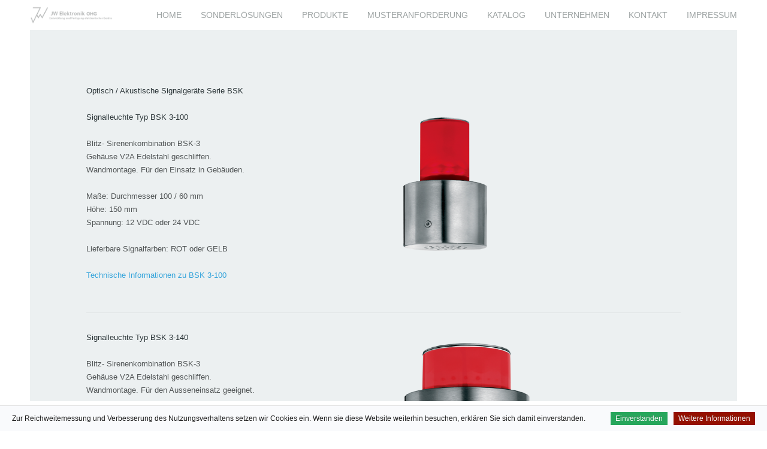

--- FILE ---
content_type: text/html; charset=UTF-8
request_url: https://jw-elektronik.de/bsk/
body_size: 11545
content:
<!DOCTYPE HTML>

<html dir="ltr" lang="de" prefix="og: https://ogp.me/ns#">

<head>

	<meta charset="UTF-8">

	



	<meta name="viewport" content="width=device-width, initial-scale=1, maximum-scale=1">

	<link rel="shortcut icon" href="https://jw-elektronik.de/wp-content/uploads/2014/01/favicon.ico">
	
		<!-- All in One SEO 4.9.1.1 - aioseo.com -->
		<title>Alarmgeber EMA und BMA - JW Elektronik | Serie BSK</title>
	<meta name="description" content="Alarmgeber für Einbruchmeldeanlagen und Brandmeldeanlagen. Blitz-und Sirene im eleganten Edelstahlgehäuse. Für den Außenbereich oder Innenbereich." />
	<meta name="robots" content="max-image-preview:large" />
	<meta name="keywords" content="alarmgeber eibruchmeldeanlage,blitz-sirene,alarmgeber,brandmeldeanlage,ema,bma" />
	<link rel="canonical" href="https://jw-elektronik.de/bsk/" />
	<meta name="generator" content="All in One SEO (AIOSEO) 4.9.1.1" />
		<meta property="og:locale" content="de_DE" />
		<meta property="og:site_name" content="JW Elektronik OHG - Signalleuchten, Signalsäulen, Sirenen" />
		<meta property="og:type" content="activity" />
		<meta property="og:title" content="Alarmgeber EMA und BMA - JW Elektronik | Serie BSK" />
		<meta property="og:description" content="Alarmgeber für Einbruchmeldeanlagen und Brandmeldeanlagen. Blitz-und Sirene im eleganten Edelstahlgehäuse. Für den Außenbereich oder Innenbereich." />
		<meta property="og:url" content="https://jw-elektronik.de/bsk/" />
		<meta property="og:image" content="https://jw-elektronik.de/wp-content/uploads/2014/01/jw_elektronik_logo.png" />
		<meta property="og:image:secure_url" content="https://jw-elektronik.de/wp-content/uploads/2014/01/jw_elektronik_logo.png" />
		<meta name="twitter:card" content="summary_large_image" />
		<meta name="twitter:title" content="Alarmgeber EMA und BMA - JW Elektronik | Serie BSK" />
		<meta name="twitter:description" content="Alarmgeber für Einbruchmeldeanlagen und Brandmeldeanlagen. Blitz-und Sirene im eleganten Edelstahlgehäuse. Für den Außenbereich oder Innenbereich." />
		<meta name="twitter:image" content="https://jw-elektronik.de/wp-content/uploads/2014/01/jw_elektronik_logo.png" />
		<script type="application/ld+json" class="aioseo-schema">
			{"@context":"https:\/\/schema.org","@graph":[{"@type":"BreadcrumbList","@id":"https:\/\/jw-elektronik.de\/bsk\/#breadcrumblist","itemListElement":[{"@type":"ListItem","@id":"https:\/\/jw-elektronik.de#listItem","position":1,"name":"Home","item":"https:\/\/jw-elektronik.de","nextItem":{"@type":"ListItem","@id":"https:\/\/jw-elektronik.de\/bsk\/#listItem","name":"BSK"}},{"@type":"ListItem","@id":"https:\/\/jw-elektronik.de\/bsk\/#listItem","position":2,"name":"BSK","previousItem":{"@type":"ListItem","@id":"https:\/\/jw-elektronik.de#listItem","name":"Home"}}]},{"@type":"Organization","@id":"https:\/\/jw-elektronik.de\/#organization","name":"JW Elektronik","url":"https:\/\/jw-elektronik.de\/"},{"@type":"WebPage","@id":"https:\/\/jw-elektronik.de\/bsk\/#webpage","url":"https:\/\/jw-elektronik.de\/bsk\/","name":"Alarmgeber EMA und BMA - JW Elektronik | Serie BSK","description":"Alarmgeber f\u00fcr Einbruchmeldeanlagen und Brandmeldeanlagen. Blitz-und Sirene im eleganten Edelstahlgeh\u00e4use. F\u00fcr den Au\u00dfenbereich oder Innenbereich.","inLanguage":"de-DE","isPartOf":{"@id":"https:\/\/jw-elektronik.de\/#website"},"breadcrumb":{"@id":"https:\/\/jw-elektronik.de\/bsk\/#breadcrumblist"},"datePublished":"2014-02-04T20:10:30+02:00","dateModified":"2024-11-05T12:20:19+02:00"},{"@type":"WebSite","@id":"https:\/\/jw-elektronik.de\/#website","url":"https:\/\/jw-elektronik.de\/","name":"JW Elektronik","inLanguage":"de-DE","publisher":{"@id":"https:\/\/jw-elektronik.de\/#organization"}}]}
		</script>
		<!-- All in One SEO -->


<link rel="alternate" type="application/rss+xml" title="JW Elektronik &raquo; Feed" href="https://jw-elektronik.de/feed/" />
<link rel="alternate" type="application/rss+xml" title="JW Elektronik &raquo; Kommentar-Feed" href="https://jw-elektronik.de/comments/feed/" />
<link rel="alternate" type="application/rss+xml" title="JW Elektronik &raquo; BSK-Kommentar-Feed" href="https://jw-elektronik.de/bsk/feed/" />
<script type="text/javascript">
/* <![CDATA[ */
window._wpemojiSettings = {"baseUrl":"https:\/\/s.w.org\/images\/core\/emoji\/14.0.0\/72x72\/","ext":".png","svgUrl":"https:\/\/s.w.org\/images\/core\/emoji\/14.0.0\/svg\/","svgExt":".svg","source":{"concatemoji":"https:\/\/jw-elektronik.de\/wp-includes\/js\/wp-emoji-release.min.js?ver=6.4.7"}};
/*! This file is auto-generated */
!function(i,n){var o,s,e;function c(e){try{var t={supportTests:e,timestamp:(new Date).valueOf()};sessionStorage.setItem(o,JSON.stringify(t))}catch(e){}}function p(e,t,n){e.clearRect(0,0,e.canvas.width,e.canvas.height),e.fillText(t,0,0);var t=new Uint32Array(e.getImageData(0,0,e.canvas.width,e.canvas.height).data),r=(e.clearRect(0,0,e.canvas.width,e.canvas.height),e.fillText(n,0,0),new Uint32Array(e.getImageData(0,0,e.canvas.width,e.canvas.height).data));return t.every(function(e,t){return e===r[t]})}function u(e,t,n){switch(t){case"flag":return n(e,"\ud83c\udff3\ufe0f\u200d\u26a7\ufe0f","\ud83c\udff3\ufe0f\u200b\u26a7\ufe0f")?!1:!n(e,"\ud83c\uddfa\ud83c\uddf3","\ud83c\uddfa\u200b\ud83c\uddf3")&&!n(e,"\ud83c\udff4\udb40\udc67\udb40\udc62\udb40\udc65\udb40\udc6e\udb40\udc67\udb40\udc7f","\ud83c\udff4\u200b\udb40\udc67\u200b\udb40\udc62\u200b\udb40\udc65\u200b\udb40\udc6e\u200b\udb40\udc67\u200b\udb40\udc7f");case"emoji":return!n(e,"\ud83e\udef1\ud83c\udffb\u200d\ud83e\udef2\ud83c\udfff","\ud83e\udef1\ud83c\udffb\u200b\ud83e\udef2\ud83c\udfff")}return!1}function f(e,t,n){var r="undefined"!=typeof WorkerGlobalScope&&self instanceof WorkerGlobalScope?new OffscreenCanvas(300,150):i.createElement("canvas"),a=r.getContext("2d",{willReadFrequently:!0}),o=(a.textBaseline="top",a.font="600 32px Arial",{});return e.forEach(function(e){o[e]=t(a,e,n)}),o}function t(e){var t=i.createElement("script");t.src=e,t.defer=!0,i.head.appendChild(t)}"undefined"!=typeof Promise&&(o="wpEmojiSettingsSupports",s=["flag","emoji"],n.supports={everything:!0,everythingExceptFlag:!0},e=new Promise(function(e){i.addEventListener("DOMContentLoaded",e,{once:!0})}),new Promise(function(t){var n=function(){try{var e=JSON.parse(sessionStorage.getItem(o));if("object"==typeof e&&"number"==typeof e.timestamp&&(new Date).valueOf()<e.timestamp+604800&&"object"==typeof e.supportTests)return e.supportTests}catch(e){}return null}();if(!n){if("undefined"!=typeof Worker&&"undefined"!=typeof OffscreenCanvas&&"undefined"!=typeof URL&&URL.createObjectURL&&"undefined"!=typeof Blob)try{var e="postMessage("+f.toString()+"("+[JSON.stringify(s),u.toString(),p.toString()].join(",")+"));",r=new Blob([e],{type:"text/javascript"}),a=new Worker(URL.createObjectURL(r),{name:"wpTestEmojiSupports"});return void(a.onmessage=function(e){c(n=e.data),a.terminate(),t(n)})}catch(e){}c(n=f(s,u,p))}t(n)}).then(function(e){for(var t in e)n.supports[t]=e[t],n.supports.everything=n.supports.everything&&n.supports[t],"flag"!==t&&(n.supports.everythingExceptFlag=n.supports.everythingExceptFlag&&n.supports[t]);n.supports.everythingExceptFlag=n.supports.everythingExceptFlag&&!n.supports.flag,n.DOMReady=!1,n.readyCallback=function(){n.DOMReady=!0}}).then(function(){return e}).then(function(){var e;n.supports.everything||(n.readyCallback(),(e=n.source||{}).concatemoji?t(e.concatemoji):e.wpemoji&&e.twemoji&&(t(e.twemoji),t(e.wpemoji)))}))}((window,document),window._wpemojiSettings);
/* ]]> */
</script>
<link rel='stylesheet' id='cookieinfo-css' href='https://jw-elektronik.de/wp-content/plugins/cookie/css/cookieinfo.css?ver=1.0' type='text/css' media='all' />
<style id='wp-emoji-styles-inline-css' type='text/css'>

	img.wp-smiley, img.emoji {
		display: inline !important;
		border: none !important;
		box-shadow: none !important;
		height: 1em !important;
		width: 1em !important;
		margin: 0 0.07em !important;
		vertical-align: -0.1em !important;
		background: none !important;
		padding: 0 !important;
	}
</style>
<link rel='stylesheet' id='wp-block-library-css' href='https://jw-elektronik.de/wp-includes/css/dist/block-library/style.min.css?ver=6.4.7' type='text/css' media='all' />
<link rel='stylesheet' id='aioseo/css/src/vue/standalone/blocks/table-of-contents/global.scss-css' href='https://jw-elektronik.de/wp-content/plugins/all-in-one-seo-pack/dist/Lite/assets/css/table-of-contents/global.e90f6d47.css?ver=4.9.1.1' type='text/css' media='all' />
<style id='classic-theme-styles-inline-css' type='text/css'>
/*! This file is auto-generated */
.wp-block-button__link{color:#fff;background-color:#32373c;border-radius:9999px;box-shadow:none;text-decoration:none;padding:calc(.667em + 2px) calc(1.333em + 2px);font-size:1.125em}.wp-block-file__button{background:#32373c;color:#fff;text-decoration:none}
</style>
<style id='global-styles-inline-css' type='text/css'>
body{--wp--preset--color--black: #000000;--wp--preset--color--cyan-bluish-gray: #abb8c3;--wp--preset--color--white: #ffffff;--wp--preset--color--pale-pink: #f78da7;--wp--preset--color--vivid-red: #cf2e2e;--wp--preset--color--luminous-vivid-orange: #ff6900;--wp--preset--color--luminous-vivid-amber: #fcb900;--wp--preset--color--light-green-cyan: #7bdcb5;--wp--preset--color--vivid-green-cyan: #00d084;--wp--preset--color--pale-cyan-blue: #8ed1fc;--wp--preset--color--vivid-cyan-blue: #0693e3;--wp--preset--color--vivid-purple: #9b51e0;--wp--preset--gradient--vivid-cyan-blue-to-vivid-purple: linear-gradient(135deg,rgba(6,147,227,1) 0%,rgb(155,81,224) 100%);--wp--preset--gradient--light-green-cyan-to-vivid-green-cyan: linear-gradient(135deg,rgb(122,220,180) 0%,rgb(0,208,130) 100%);--wp--preset--gradient--luminous-vivid-amber-to-luminous-vivid-orange: linear-gradient(135deg,rgba(252,185,0,1) 0%,rgba(255,105,0,1) 100%);--wp--preset--gradient--luminous-vivid-orange-to-vivid-red: linear-gradient(135deg,rgba(255,105,0,1) 0%,rgb(207,46,46) 100%);--wp--preset--gradient--very-light-gray-to-cyan-bluish-gray: linear-gradient(135deg,rgb(238,238,238) 0%,rgb(169,184,195) 100%);--wp--preset--gradient--cool-to-warm-spectrum: linear-gradient(135deg,rgb(74,234,220) 0%,rgb(151,120,209) 20%,rgb(207,42,186) 40%,rgb(238,44,130) 60%,rgb(251,105,98) 80%,rgb(254,248,76) 100%);--wp--preset--gradient--blush-light-purple: linear-gradient(135deg,rgb(255,206,236) 0%,rgb(152,150,240) 100%);--wp--preset--gradient--blush-bordeaux: linear-gradient(135deg,rgb(254,205,165) 0%,rgb(254,45,45) 50%,rgb(107,0,62) 100%);--wp--preset--gradient--luminous-dusk: linear-gradient(135deg,rgb(255,203,112) 0%,rgb(199,81,192) 50%,rgb(65,88,208) 100%);--wp--preset--gradient--pale-ocean: linear-gradient(135deg,rgb(255,245,203) 0%,rgb(182,227,212) 50%,rgb(51,167,181) 100%);--wp--preset--gradient--electric-grass: linear-gradient(135deg,rgb(202,248,128) 0%,rgb(113,206,126) 100%);--wp--preset--gradient--midnight: linear-gradient(135deg,rgb(2,3,129) 0%,rgb(40,116,252) 100%);--wp--preset--font-size--small: 13px;--wp--preset--font-size--medium: 20px;--wp--preset--font-size--large: 36px;--wp--preset--font-size--x-large: 42px;--wp--preset--spacing--20: 0.44rem;--wp--preset--spacing--30: 0.67rem;--wp--preset--spacing--40: 1rem;--wp--preset--spacing--50: 1.5rem;--wp--preset--spacing--60: 2.25rem;--wp--preset--spacing--70: 3.38rem;--wp--preset--spacing--80: 5.06rem;--wp--preset--shadow--natural: 6px 6px 9px rgba(0, 0, 0, 0.2);--wp--preset--shadow--deep: 12px 12px 50px rgba(0, 0, 0, 0.4);--wp--preset--shadow--sharp: 6px 6px 0px rgba(0, 0, 0, 0.2);--wp--preset--shadow--outlined: 6px 6px 0px -3px rgba(255, 255, 255, 1), 6px 6px rgba(0, 0, 0, 1);--wp--preset--shadow--crisp: 6px 6px 0px rgba(0, 0, 0, 1);}:where(.is-layout-flex){gap: 0.5em;}:where(.is-layout-grid){gap: 0.5em;}body .is-layout-flow > .alignleft{float: left;margin-inline-start: 0;margin-inline-end: 2em;}body .is-layout-flow > .alignright{float: right;margin-inline-start: 2em;margin-inline-end: 0;}body .is-layout-flow > .aligncenter{margin-left: auto !important;margin-right: auto !important;}body .is-layout-constrained > .alignleft{float: left;margin-inline-start: 0;margin-inline-end: 2em;}body .is-layout-constrained > .alignright{float: right;margin-inline-start: 2em;margin-inline-end: 0;}body .is-layout-constrained > .aligncenter{margin-left: auto !important;margin-right: auto !important;}body .is-layout-constrained > :where(:not(.alignleft):not(.alignright):not(.alignfull)){max-width: var(--wp--style--global--content-size);margin-left: auto !important;margin-right: auto !important;}body .is-layout-constrained > .alignwide{max-width: var(--wp--style--global--wide-size);}body .is-layout-flex{display: flex;}body .is-layout-flex{flex-wrap: wrap;align-items: center;}body .is-layout-flex > *{margin: 0;}body .is-layout-grid{display: grid;}body .is-layout-grid > *{margin: 0;}:where(.wp-block-columns.is-layout-flex){gap: 2em;}:where(.wp-block-columns.is-layout-grid){gap: 2em;}:where(.wp-block-post-template.is-layout-flex){gap: 1.25em;}:where(.wp-block-post-template.is-layout-grid){gap: 1.25em;}.has-black-color{color: var(--wp--preset--color--black) !important;}.has-cyan-bluish-gray-color{color: var(--wp--preset--color--cyan-bluish-gray) !important;}.has-white-color{color: var(--wp--preset--color--white) !important;}.has-pale-pink-color{color: var(--wp--preset--color--pale-pink) !important;}.has-vivid-red-color{color: var(--wp--preset--color--vivid-red) !important;}.has-luminous-vivid-orange-color{color: var(--wp--preset--color--luminous-vivid-orange) !important;}.has-luminous-vivid-amber-color{color: var(--wp--preset--color--luminous-vivid-amber) !important;}.has-light-green-cyan-color{color: var(--wp--preset--color--light-green-cyan) !important;}.has-vivid-green-cyan-color{color: var(--wp--preset--color--vivid-green-cyan) !important;}.has-pale-cyan-blue-color{color: var(--wp--preset--color--pale-cyan-blue) !important;}.has-vivid-cyan-blue-color{color: var(--wp--preset--color--vivid-cyan-blue) !important;}.has-vivid-purple-color{color: var(--wp--preset--color--vivid-purple) !important;}.has-black-background-color{background-color: var(--wp--preset--color--black) !important;}.has-cyan-bluish-gray-background-color{background-color: var(--wp--preset--color--cyan-bluish-gray) !important;}.has-white-background-color{background-color: var(--wp--preset--color--white) !important;}.has-pale-pink-background-color{background-color: var(--wp--preset--color--pale-pink) !important;}.has-vivid-red-background-color{background-color: var(--wp--preset--color--vivid-red) !important;}.has-luminous-vivid-orange-background-color{background-color: var(--wp--preset--color--luminous-vivid-orange) !important;}.has-luminous-vivid-amber-background-color{background-color: var(--wp--preset--color--luminous-vivid-amber) !important;}.has-light-green-cyan-background-color{background-color: var(--wp--preset--color--light-green-cyan) !important;}.has-vivid-green-cyan-background-color{background-color: var(--wp--preset--color--vivid-green-cyan) !important;}.has-pale-cyan-blue-background-color{background-color: var(--wp--preset--color--pale-cyan-blue) !important;}.has-vivid-cyan-blue-background-color{background-color: var(--wp--preset--color--vivid-cyan-blue) !important;}.has-vivid-purple-background-color{background-color: var(--wp--preset--color--vivid-purple) !important;}.has-black-border-color{border-color: var(--wp--preset--color--black) !important;}.has-cyan-bluish-gray-border-color{border-color: var(--wp--preset--color--cyan-bluish-gray) !important;}.has-white-border-color{border-color: var(--wp--preset--color--white) !important;}.has-pale-pink-border-color{border-color: var(--wp--preset--color--pale-pink) !important;}.has-vivid-red-border-color{border-color: var(--wp--preset--color--vivid-red) !important;}.has-luminous-vivid-orange-border-color{border-color: var(--wp--preset--color--luminous-vivid-orange) !important;}.has-luminous-vivid-amber-border-color{border-color: var(--wp--preset--color--luminous-vivid-amber) !important;}.has-light-green-cyan-border-color{border-color: var(--wp--preset--color--light-green-cyan) !important;}.has-vivid-green-cyan-border-color{border-color: var(--wp--preset--color--vivid-green-cyan) !important;}.has-pale-cyan-blue-border-color{border-color: var(--wp--preset--color--pale-cyan-blue) !important;}.has-vivid-cyan-blue-border-color{border-color: var(--wp--preset--color--vivid-cyan-blue) !important;}.has-vivid-purple-border-color{border-color: var(--wp--preset--color--vivid-purple) !important;}.has-vivid-cyan-blue-to-vivid-purple-gradient-background{background: var(--wp--preset--gradient--vivid-cyan-blue-to-vivid-purple) !important;}.has-light-green-cyan-to-vivid-green-cyan-gradient-background{background: var(--wp--preset--gradient--light-green-cyan-to-vivid-green-cyan) !important;}.has-luminous-vivid-amber-to-luminous-vivid-orange-gradient-background{background: var(--wp--preset--gradient--luminous-vivid-amber-to-luminous-vivid-orange) !important;}.has-luminous-vivid-orange-to-vivid-red-gradient-background{background: var(--wp--preset--gradient--luminous-vivid-orange-to-vivid-red) !important;}.has-very-light-gray-to-cyan-bluish-gray-gradient-background{background: var(--wp--preset--gradient--very-light-gray-to-cyan-bluish-gray) !important;}.has-cool-to-warm-spectrum-gradient-background{background: var(--wp--preset--gradient--cool-to-warm-spectrum) !important;}.has-blush-light-purple-gradient-background{background: var(--wp--preset--gradient--blush-light-purple) !important;}.has-blush-bordeaux-gradient-background{background: var(--wp--preset--gradient--blush-bordeaux) !important;}.has-luminous-dusk-gradient-background{background: var(--wp--preset--gradient--luminous-dusk) !important;}.has-pale-ocean-gradient-background{background: var(--wp--preset--gradient--pale-ocean) !important;}.has-electric-grass-gradient-background{background: var(--wp--preset--gradient--electric-grass) !important;}.has-midnight-gradient-background{background: var(--wp--preset--gradient--midnight) !important;}.has-small-font-size{font-size: var(--wp--preset--font-size--small) !important;}.has-medium-font-size{font-size: var(--wp--preset--font-size--medium) !important;}.has-large-font-size{font-size: var(--wp--preset--font-size--large) !important;}.has-x-large-font-size{font-size: var(--wp--preset--font-size--x-large) !important;}
.wp-block-navigation a:where(:not(.wp-element-button)){color: inherit;}
:where(.wp-block-post-template.is-layout-flex){gap: 1.25em;}:where(.wp-block-post-template.is-layout-grid){gap: 1.25em;}
:where(.wp-block-columns.is-layout-flex){gap: 2em;}:where(.wp-block-columns.is-layout-grid){gap: 2em;}
.wp-block-pullquote{font-size: 1.5em;line-height: 1.6;}
</style>
<link rel='stylesheet' id='contact-form-7-css' href='https://jw-elektronik.de/wp-content/plugins/contact-form-7/includes/css/styles.css?ver=5.9.8' type='text/css' media='all' />

<link rel='stylesheet' id='motioncss-css' href='https://jw-elektronik.de/wp-content/themes/UpSolution/css/motioncss.css?ver=1' type='text/css' media='all' />
<link rel='stylesheet' id='motioncss-widgets-css' href='https://jw-elektronik.de/wp-content/themes/UpSolution/css/motioncss-widgets.css?ver=1' type='text/css' media='all' />
<link rel='stylesheet' id='jgrowl-css' href='https://jw-elektronik.de/wp-content/themes/UpSolution/css/jquery.jgrowl.css?ver=1' type='text/css' media='all' />
<link rel='stylesheet' id='icons-css' href='https://jw-elektronik.de/wp-content/themes/UpSolution/css/icons.css?ver=1' type='text/css' media='all' />
<link rel='stylesheet' id='magnific-popup-css' href='https://jw-elektronik.de/wp-content/themes/UpSolution/css/magnific-popup.css?ver=1' type='text/css' media='all' />
<link rel='stylesheet' id='style-css' href='https://jw-elektronik.de/wp-content/themes/UpSolution/css/style.css?ver=1' type='text/css' media='all' />
<link rel='stylesheet' id='wp-components-css' href='https://jw-elektronik.de/wp-includes/css/dist/components/style.min.css?ver=6.4.7' type='text/css' media='all' />
<style id='wp-widgets-inline-css' type='text/css'>
:root{--wp-admin-theme-color:#007cba;--wp-admin-theme-color--rgb:0,124,186;--wp-admin-theme-color-darker-10:#006ba1;--wp-admin-theme-color-darker-10--rgb:0,107,161;--wp-admin-theme-color-darker-20:#005a87;--wp-admin-theme-color-darker-20--rgb:0,90,135;--wp-admin-border-width-focus:2px;--wp-block-synced-color:#7a00df;--wp-block-synced-color--rgb:122,0,223}@media (min-resolution:192dpi){:root{--wp-admin-border-width-focus:1.5px}}.wp-block-legacy-widget__edit-form{background:#fff;border:1px solid #1e1e1e;border-radius:2px;max-height:calc(100vh - 2px);overflow-y:scroll;padding:11px}.wp-block-legacy-widget__edit-form:not([hidden]){display:flow-root}.wp-block-legacy-widget__edit-form .wp-block-legacy-widget__edit-form-title{color:#000;font-family:-apple-system,BlinkMacSystemFont,Segoe UI,Roboto,Oxygen-Sans,Ubuntu,Cantarell,Helvetica Neue,sans-serif;font-size:14px;font-weight:600;margin:0 0 12px}.wp-block-legacy-widget__edit-form .widget-inside.widget-inside{border:none;box-shadow:none;display:block;font-family:-apple-system,BlinkMacSystemFont,Segoe UI,Roboto,Oxygen-Sans,Ubuntu,Cantarell,Helvetica Neue,sans-serif}.wp-block-legacy-widget__edit-form .widget-inside.widget-inside p{margin:8px 0}.wp-block-legacy-widget__edit-form .widget-inside.widget-inside label{font-size:13px;line-height:2.1}.wp-block-legacy-widget__edit-form .widget-inside.widget-inside a,.wp-block-legacy-widget__edit-form .widget-inside.widget-inside input,.wp-block-legacy-widget__edit-form .widget-inside.widget-inside label{color:#000;font-family:system-ui;font-weight:400}.wp-block-legacy-widget__edit-form .widget-inside.widget-inside input[type=date],.wp-block-legacy-widget__edit-form .widget-inside.widget-inside input[type=datetime-local],.wp-block-legacy-widget__edit-form .widget-inside.widget-inside input[type=datetime],.wp-block-legacy-widget__edit-form .widget-inside.widget-inside input[type=email],.wp-block-legacy-widget__edit-form .widget-inside.widget-inside input[type=month],.wp-block-legacy-widget__edit-form .widget-inside.widget-inside input[type=number],.wp-block-legacy-widget__edit-form .widget-inside.widget-inside input[type=password],.wp-block-legacy-widget__edit-form .widget-inside.widget-inside input[type=search],.wp-block-legacy-widget__edit-form .widget-inside.widget-inside input[type=tel],.wp-block-legacy-widget__edit-form .widget-inside.widget-inside input[type=text],.wp-block-legacy-widget__edit-form .widget-inside.widget-inside input[type=time],.wp-block-legacy-widget__edit-form .widget-inside.widget-inside input[type=url],.wp-block-legacy-widget__edit-form .widget-inside.widget-inside input[type=week],.wp-block-legacy-widget__edit-form .widget-inside.widget-inside select{background-color:transparent;border:1px solid #757575;border-radius:3px;box-shadow:none;box-sizing:border-box;color:#000;display:block;font-family:system-ui;font-size:13px;font-weight:400;line-height:1;margin:0;min-height:30px;padding-bottom:8px;padding-left:8px;padding-top:8px;width:100%}.wp-block-legacy-widget__edit-form .widget-inside.widget-inside select{padding-left:4px}.wp-block-legacy-widget__edit-form .widget.open,.wp-block-legacy-widget__edit-form .widget.open:focus-within{z-index:0}.wp-block-legacy-widget__edit-form.wp-block-legacy-widget__edit-form,.wp-block-legacy-widget__edit-no-preview.wp-block-legacy-widget__edit-no-preview{color:#000}.wp-block-legacy-widget__edit-no-preview,.wp-block-legacy-widget__edit-preview{cursor:pointer}.wp-block-legacy-widget__edit-no-preview:hover:after,.wp-block-legacy-widget__edit-preview:hover:after{border:1px solid #949494;border-radius:2px;bottom:0;content:"";left:0;position:absolute;right:0;top:0}.wp-block-legacy-widget__edit-preview.is-offscreen{left:-9999px;position:absolute;top:0;width:100%}.wp-block-legacy-widget__edit-preview-iframe{overflow:hidden;width:100%}.wp-block-legacy-widget__edit-no-preview.wp-block-legacy-widget__edit-no-preview.wp-block-legacy-widget__edit-no-preview{background:#f0f0f0;padding:8px 12px}.wp-block-legacy-widget__edit-no-preview.wp-block-legacy-widget__edit-no-preview.wp-block-legacy-widget__edit-no-preview,.wp-block-legacy-widget__edit-no-preview.wp-block-legacy-widget__edit-no-preview.wp-block-legacy-widget__edit-no-preview h3,.wp-block-legacy-widget__edit-no-preview.wp-block-legacy-widget__edit-no-preview.wp-block-legacy-widget__edit-no-preview p{font-family:-apple-system,BlinkMacSystemFont,Segoe UI,Roboto,Oxygen-Sans,Ubuntu,Cantarell,Helvetica Neue,sans-serif;font-size:13px}.wp-block-legacy-widget__edit-no-preview.wp-block-legacy-widget__edit-no-preview.wp-block-legacy-widget__edit-no-preview h3{font-size:14px;font-weight:600;margin:4px 0}.wp-block-legacy-widget__edit-no-preview.wp-block-legacy-widget__edit-no-preview.wp-block-legacy-widget__edit-no-preview p{margin:4px 0}.wp-block-legacy-widget-inspector-card{padding:0 16px 16px 52px}.interface-complementary-area .wp-block-legacy-widget-inspector-card__name{font-weight:500;margin:0 0 5px}.is-selected .wp-block-legacy-widget__container{min-height:50px;padding:8px 12px}.components-popover__content .wp-block-legacy-widget__edit-form{min-width:400px}.wp-block-widget-group.has-child-selected:after{border:1px solid var(--wp-admin-theme-color);border-radius:2px;bottom:0;content:"";left:0;position:absolute;right:0;top:0}.wp-block-widget-group .widget-title{font-family:-apple-system,BlinkMacSystemFont,Segoe UI,Roboto,Oxygen-Sans,Ubuntu,Cantarell,Helvetica Neue,sans-serif;font-size:18px;font-weight:600}.wp-block-widget-group__placeholder .block-editor-inserter{width:100%}.is-dark-theme .wp-block-widget-group__placeholder .block-editor-button-block-appender{box-shadow:inset 0 0 0 1px #1e1e1e;color:#1e1e1e}
</style>
<link rel='stylesheet' id='responsive-css' href='https://jw-elektronik.de/wp-content/themes/UpSolution/css/responsive.css?ver=1' type='text/css' media='all' />
<link rel='stylesheet' id='us-style-css' href='https://jw-elektronik.de/wp-content/themes/UpSolution-child/style.css?ver=1' type='text/css' media='all' />
<script type="text/javascript" src="https://jw-elektronik.de/wp-includes/js/jquery/jquery.min.js?ver=3.7.1" id="jquery-core-js"></script>
<script type="text/javascript" src="https://jw-elektronik.de/wp-includes/js/jquery/jquery-migrate.min.js?ver=3.4.1" id="jquery-migrate-js"></script>
<script type="text/javascript" src="https://jw-elektronik.de/wp-content/themes/UpSolution/js/modernizr.js?ver=6.4.7" id="modernizr-js"></script>
<script type="text/javascript" src="https://jw-elektronik.de/wp-content/themes/UpSolution/js/supersized.3.2.7.js?ver=6.4.7" id="supersized_main-js"></script>
<link rel="https://api.w.org/" href="https://jw-elektronik.de/wp-json/" /><link rel="alternate" type="application/json" href="https://jw-elektronik.de/wp-json/wp/v2/pages/229" /><link rel="EditURI" type="application/rsd+xml" title="RSD" href="https://jw-elektronik.de/xmlrpc.php?rsd" />
<link rel='shortlink' href='https://jw-elektronik.de/?p=229' />
<link rel="alternate" type="application/json+oembed" href="https://jw-elektronik.de/wp-json/oembed/1.0/embed?url=https%3A%2F%2Fjw-elektronik.de%2Fbsk%2F" />
<link rel="alternate" type="text/xml+oembed" href="https://jw-elektronik.de/wp-json/oembed/1.0/embed?url=https%3A%2F%2Fjw-elektronik.de%2Fbsk%2F&#038;format=xml" />

</head>

<body class="page-template page-template-page-sidebar_left page-template-page-sidebar_left-php page page-id-229 l-body type_boxed no_pagesections col_contside">





<style scoped>



/*************************** COMMON ***************************/



/* Header, Footer, Frame Color */

body,

.l-header,

.l-footer,

.l-subheader .w-nav-list,

.w-sections.nav_aside .w-sections-item-icon,

.w-sections.nav_aside .w-sections-item-title {

	background-color: #fff;

	}



/* Logo Text Color */

.w-logo-title {

	color: #525657;

	}



/* Navigation Color */

.l-subheader .w-nav-control i,

.l-subheader .w-nav-anchor.level_1,

.w-sections.nav_aside .w-sections-item-icon {

	color: #9da3a3;

	}



/* Navigation Hover Color */

.l-subheader .w-nav-item.level_1:hover .w-nav-anchor.level_1,

.w-sections.nav_aside .w-sections-item:hover .w-sections-item-icon,

.w-sections.nav_aside .w-sections-item-title {

	color: #525657;

	}



/* Navigation Active Color */

.l-subheader .w-nav-item.level_1.active .w-nav-anchor.level_1,

.l-subheader .w-nav-item.level_1.current-menu-item .w-nav-anchor.level_1,

.l-subheader .w-nav-item.level_1.current-menu-ancestor .w-nav-anchor.level_1,

.l-subheader .w-nav-item.level_1.clicked .w-nav-anchor.level_1,

.w-sections.nav_aside .w-sections-item.active .w-sections-item-icon {

	color: #35a4db;

	}



/* Copyright & Socials Color */

.w-copyright,

.w-socials-item-link {

	color: #9da3a3;

	}



/* Blog Date Background Color */

.w-blog.imgpos_atleft .w-blog-entry-meta-date {

	background-color: #fff;

	}



/* Blog Date Text Color */

.w-blog.imgpos_atleft .w-blog-entry-meta-date {

	color: #2a3437;

	}



/* Cart Background Color */

.w-cart {

	background-color: #2a3437;

	}



/* Cart Icon Color */

.w-cart-meta-title-icon {

	color: #35a4db;

	}



/* Cart Empty Icon Color */

.w-cart.status_empty .w-cart-meta-title-icon {

	color: #9da3a3;

	}



/* Cart Text Color */

.w-cart-meta-title-text,

.w-cart-meta-description {

	color: #9da3a3;

	}



/* Cart Info Text Color */

.w-cart-meta-goods-qty,

.w-cart-meta-goods-total,

.w-cart-meta-button {

	color: #fff;

	}



/* Cart Info Hover Text Color */

.w-cart-meta:hover .w-cart-meta-goods-total,

.w-cart-meta:hover .w-cart-meta-button {

	color: #35a4db;

	}



/* Cart Button Background Color */

.w-cart .g-btn.type_color {

	background-color: #35a4db;

	}



/* Cart Button Text Color */

.w-cart .g-btn.type_color {

	color: #fff;

	}



/* Cart Button Hover Background Color */

.w-cart .g-btn.type_color:after {

	background-color: #fff;

	}



/* Cart Button Hover Text Color */

.w-cart .g-btn.type_color:hover {

	color: #35a4db;

	}



/* Catalog Meta Background Color */

.w-catalog-item-meta {

	background-color: #6ebf1d;

	}



/* Catalog Meta Text Color */

.w-catalog-item-meta {

	color: #fff;

	}



/* Comment & Contact Icon Background Color */

.g-pagination-item.active,

.w-comments-item-icon,

.w-contacts-item i {

	background-color: #fff;

	}



/* Comment & Contact Icon Text Color */

.w-comments-item-icon,

.w-contacts-item i {

	color: #9da3a3;

	}



/* Form Input Background Color */

input[type="text"],

input[type="password"],

input[type="email"],

textarea,

select {

	background-color: #fff;

	}



/* Form Input Text Color */

input[type="text"],

input[type="password"],

input[type="email"],

textarea,

select {

	color: #2a3437;

	}



/* Form Input Icon Color */

.w-form .g-form-row-field i {

	color: #9da3a3;

	}



/* Form Input Active Background Color */

input[type="text"]:focus,

input[type="password"]:focus,

input[type="email"]:focus,

textarea:focus,

select:focus {

	background-color: #fff;

	}



/* Form Input Active Text Color */

input[type="text"]:focus,

input[type="password"]:focus,

input[type="email"]:focus,

textarea:focus,

select:focus {

	color: #2a3437;

	}



/* Hover Elements Background Color */

.w-blog.imgpos_atleft .w-blog-entry-preview-hover:before,

.w-catalog-item-image-link-hover:before,

.w-gallery-tnail-hover:before,

.w-portfolio-item-hover:before {

	background-color: #2a3437;

	}



/* Hover Elements Icon Color */

.w-blog.imgpos_atleft .w-blog-entry-preview-hover i,

.w-catalog-item-image-link-hover i,

.w-gallery-tnail-hover i,

.w-portfolio-item-hover i {

	color: #fff;

	}



/* IconBox Circle Background Color */

.w-iconbox-icon,

.w-iconbox.type_circle {

	background-color: #fff;

	}



/* IconBox Circle Title Color */

.w-iconbox.type_circle .w-iconbox-text {

	color: #2a3437;

	}



/* IconBox Circle Text Color */

.w-iconbox.type_circle .w-iconbox-text p {

	color: #525657;

	}



/* Offer Background Color */

.w-offer-content {

	background-color: #fff;

	}



/* Offer Title Color */

.g-html .w-offer-content-text h4 {

	color: #2a3437;

	}



/* Offer Description Text Color */

.g-html .w-offer-content-text p {

	color: #525657;

	}



/* Offer Timer Background Color */

.w-offer-ending {

	background-color: #ecf0f1;

	}



/* Offer Timer Text Color */

.w-offer-ending {

	color: #2a3437;

	}



/* Offer Timer Number Color */

.w-offer-ending-timer-section-value {

	color: #35a4db;

	}



/* Offer Timer Meta Text Color */

.w-offer-ending-timer-section-text {

	color: #9da3a3;

	}



/* Sections Tab Background Color */

.w-sections-list {

	background-color: #2a3437;

	}

.w-sections-item:after {

	border-top-color: #2a3437;

	}



/* Sections Tab Text Color */

.w-sections-item {

	color: #9da3a3;

	}



/* Sections Tab Hover Text Color */

.w-sections-item:hover {

	color: #fff;

	}



/* Sections Tab Active Text Color */

.w-sections-item.active {

	color: #fff;

	}



/* Slide Description Background Color */

.w-slider-item-link-content {

	background-color: #2a3437;

	}



/* Slide Description Text Color */

.w-slider-item-link-content {

	color: #fff;

	}



/* Slide Description Link Color */

.w-slider-item-link-content-more {

	color: #35a4db;

	}



/* Team Member Links Background Color */

.w-team.type_carousel .w-team-member-links {

	background-color: #35a4db;

	}



/* Team Member Links Icon Color */

.g-html a.w-team-member-links-item {

	color: #fff;

	}



/* Team Member Links Icon Hover Color */

.g-html a.w-team-member-links-item:hover {

	color: #2a3437;

	}



/* Testimonials Background Color */

.w-testimonials-item-text,

.g-html blockquote {

	background-color: #fff;

	}

.w-testimonials-item-person:after {

	border-top-color: #fff;

	}



/* Testimonials Text Color */

.w-testimonials-item-text,

.g-html blockquote {

	color: #525657;

	}





/*************************** COLOR STYLE: 1 ***************************/



/* Page Background Color */

.l-submain,

.colorstyle_2 .w-pricing-item-title,

.colorstyle_2 .w-block-header {

	background-color: #ecf0f1;

	}

.w-portfolio-item-anchor:after {

	border-bottom-color: #ecf0f1;

	}



/* Separator Color */

.g-html h1.type_lined:before,

.g-html h1.type_lined:after,

.g-html h2.type_lined:before,

.g-html h2.type_lined:after,

.g-html h3.type_lined:before,

.g-html h3.type_lined:after,

.g-html h4.type_lined:before,

.g-html h4.type_lined:after,

.g-html h5.type_lined:before,

.g-html h5.type_lined:after,

.g-html h6.type_lined:before,

.g-html h6.type_lined:after,

.hr {

	background-color: #dee2e3;

	}

.w-comments,

.w-pricing-item-h,

#wp-calendar thead th,

#wp-calendar tbody td,

#wp-calendar tfoot td {

	border-color: #dee2e3;

	}

.w-team.type_carousel .w-team-member-image {

	box-shadow: 0 0 0 10px #dee2e3;

	}



/* Title Color */

.l-submain,

.w-iconbox-text,

.colorstyle_2 .w-pricing-item-title,

.colorstyle_2 .w-block-header {

	color: #2a3437;

	}



/* Link Color */

a,

.g-html ul.for_steps li i,

.w-blog.imgpos_atleft .w-blog-entry-meta-comments a,

.w-catalog-item-title,

.w-team-member-name,

.w-testimonials-item-person-name {

	color: #35a4db;

	}

.w-link:hover .w-link-anchor img {

	box-shadow: 0 0 0 5px #35a4db;

	}



/* Link Hover Color */

a:hover,

a:active,

.w-blog.imgpos_atleft .w-blog-entry-meta-comments a:hover {

	color: #2a3437;

	}



/* Text Color */

.g-html p,

.g-html ul,

.g-html ol,

.g-form-row-label,

.w-blogpost-meta,

.w-comments-item-text,

.w-link-anchor-text,

.w-testimonials-item-person i,

.w-testimonials-item-person-meta,

.widget.widget_rss ul li div {

	color: #525657;

	}



/* Faded Elements Color */

.g-html ul.for_links li > a i,

.w-blogpost-meta i,

.w-comments-title i,

.w-comments-item-date,

.w-link-anchor-title i,

#wp-calendar thead th,

.widget.widget_rss .widgettitle a:before,

.widget.widget_rss ul li span,

.widget.widget_rss ul li cite,

.widget.widget_recent_entries ul li span {

	color: #9da3a3;

	}



/* Default Button Background Color */

.g-btn {

	background-color: #d7dfe0;

	}



/* Default Button Text Color */

.g-btn {

	color: #2a3437;

	}



/* Default Button Hover Background Color */

.no-touch .g-btn:after {

	background-color: #fff;

	}



/* Default Button Hover Text Color */

.no-touch .g-btn:hover,

.no-touch a.g-btn:hover {

	color: #2a3437;

	}



/* Colored Button Background Color */

.g-btn.type_color,

.w-pricing-item.type_featured .w-pricing-item-title,

input[type="submit"] {

	background-color: #35a4db;

	}



/* Colored Button Text Color */

.g-btn.type_color,

.w-pricing-item.type_featured .w-pricing-item-title,

input[type="submit"] {

	color: #fff;

	}



/* Colored Button Hover Background Color */

.no-touch .g-btn.type_color:after,

.no-touch input[type="submit"]:hover {

	background-color: #2a3437;

	}



/* Colored Button Hover Text Color */

.no-touch .g-btn.type_color:hover,

.no-touch a.g-btn.type_color:hover,

.no-touch input[type="submit"]:hover {

	color: #fff;

	}



/* Dark Button Background Color */

.g-btn.type_dark {

	background-color: #2a3437;

	}



/* Dark Button Text Color */

.g-btn.type_dark {

	color: #fff;

	}



/* Dark Button Hover Background Color */

.no-touch .g-btn.type_dark:after {

	background-color: #fff;

	}



/* Dark Button Hover Text Color */

.no-touch .g-btn.type_dark:hover,

.no-touch a.g-btn.type_dark:hover {

	color: #2a3437;

	}



/* IconBox Circle Icon Color */

.w-iconbox-icon,

.w-iconbox.type_circle:hover .w-iconbox-icon {

	color: #35a4db;

	}



/* IconBox Circle Hover Background Color */

.w-iconbox:hover .w-iconbox-icon {

	background-color: #35a4db;

	}

	.w-iconbox-icon:after {

		box-shadow: 0 0 0 3px #35a4db;

		}

	.w-iconbox.type_bigicon .w-iconbox-icon:after {

		box-shadow: 0 0 0 5px #35a4db;

		}



/* IconBox Circle Hover Icon Color */

.w-iconbox:hover .w-iconbox-icon {

	color: #fff;

	}



/* IconBox Large Icon Color */

.w-iconbox.type_large .w-iconbox-icon {

	color: #35a4db;

	}





/*************************** COLOR STYLE: 2 ***************************/



/* Page Background Color */

.colorstyle_2,

.w-pricing-item-title,

.w-block-header {

	background-color: #2a3437;

	}

.colorstyle_2 .w-portfolio-item-anchor:after {

	border-bottom-color: #2a3437;

	}



/* Separator Color */

.colorstyle_2 h1.type_lined:before,

.colorstyle_2 h1.type_lined:after,

.colorstyle_2 h2.type_lined:before,

.colorstyle_2 h2.type_lined:after,

.colorstyle_2 h3.type_lined:before,

.colorstyle_2 h3.type_lined:after,

.colorstyle_2 h4.type_lined:before,

.colorstyle_2 h4.type_lined:after,

.colorstyle_2 h5.type_lined:before,

.colorstyle_2 h5.type_lined:after,

.colorstyle_2 h6.type_lined:before,

.colorstyle_2 h6.type_lined:after,

.colorstyle_2 .hr {

	background-color: #374043;

	}

.colorstyle_2 .w-comments,

.colorstyle_2 .w-pricing-item-h,

.colorstyle_2 #wp-calendar thead th,

.colorstyle_2 #wp-calendar tbody td,

.colorstyle_2 #wp-calendar tfoot td {

	border-color: #374043;

	}

.colorstyle_2 .w-team.type_carousel .w-team-member-image {

	box-shadow: 0 0 0 10px #374043;

	}



/* Title Color */

.colorstyle_2,

.colorstyle_2 .w-iconbox-text,

.w-pricing-item-title,

.w-block-header {

	color: #fff;

	}



/* Link Color */

.colorstyle_2 a,

.colorstyle_2 ul.for_steps li i,

.colorstyle_2 .w-blog.imgpos_atleft .w-blog-entry-meta-comments a,

.colorstyle_2 .w-catalog-item-title,

.colorstyle_2 .w-team-member-name,

.colorstyle_2 .w-testimonials-item-person-name {

	color: #35a4db;

	}

.colorstyle_2 .w-link:hover .w-link-anchor img {

	box-shadow: 0 0 0 5px #35a4db;

	}



/* Link Hover Color */

.colorstyle_2 a:hover,

.colorstyle_2 a:active,

.colorstyle_2 .w-blog.imgpos_atleft .w-blog-entry-meta-comments a:hover {

	color: #fff;

	}



/* Text Color */

.colorstyle_2  p,

.colorstyle_2  ul,

.colorstyle_2  ol,

.colorstyle_2 .g-form-row-label,

.colorstyle_2 .w-blogpost-meta,

.colorstyle_2 .w-comments-item-text,

.colorstyle_2 .w-link-anchor-text,

.colorstyle_2 .w-testimonials-item-person i,

.colorstyle_2 .w-testimonials-item-person-meta,

.colorstyle_2 .widget.widget_rss ul li div {

	color: #bdc3c7;

	}



/* Faded Elements Color */

.colorstyle_2 ul.for_links li > a i,

.colorstyle_2 .w-blogpost-meta i,

.colorstyle_2 .w-comments-title i,

.colorstyle_2 .w-comments-item-date,

.colorstyle_2 .w-link-anchor-title i,

.colorstyle_2 #wp-calendar thead th,

.colorstyle_2 .widget.widget_rss .widgettitle a:before,

.colorstyle_2 .widget.widget_rss ul li span,

.colorstyle_2 .widget.widget_rss ul li cite,

.colorstyle_2 .widget.widget_recent_entries ul li span {

	color: #9da3a3;

	}



/* Default Button Background Color */

.colorstyle_2 .g-btn {

	background-color: #d7dfe0;

	}



/* Default Button Text Color */

.colorstyle_2 .g-btn {

	color: #2a3437;

	}



/* Default Button Hover Background Color */

.no-touch .colorstyle_2 .g-btn:after {

	background-color: #fff;

	}



/* Default Button Hover Text Color */

.no-touch .colorstyle_2 .g-btn:hover,

.no-touch .colorstyle_2 a.g-btn:hover {

	color: #2a3437;

	}



/* Colored Button Background Color */

.colorstyle_2 .g-btn.type_color,

.colorstyle_2 .w-pricing-item.type_featured .w-pricing-item-title,

.colorstyle_2 input[type="submit"] {

	background-color: #35a4db;

	}



/* Colored Button Text Color */

.colorstyle_2 .g-btn.type_color,

.colorstyle_2 .w-pricing-item.type_featured .w-pricing-item-title,

.colorstyle_2 input[type="submit"] {

	color: #fff;

	}



/* Colored Button Hover Background Color */

.no-touch .colorstyle_2 .g-btn.type_color:after,

.no-touch .colorstyle_2 input[type="submit"]:hover {

	background-color: #fff;

	}



/* Colored Button Hover Text Color */

.no-touch .colorstyle_2 .g-btn.type_color:hover,

.no-touch .colorstyle_2 a.g-btn.type_color:hover,

.no-touch .colorstyle_2 input[type="submit"]:hover {

	color: #35a4db;

	}



/* Dark Button Background Color */

.colorstyle_2 .g-btn.type_dark {

	background-color: #242b2d;

	}



/* Dark Button Text Color */

.colorstyle_2 .g-btn.type_dark {

	color: #fff;

	}



/* Dark Button Hover Background Color */

.no-touch .colorstyle_2 .g-btn.type_dark:after {

	background-color: #fff;

	}



/* Dark Button Hover Text Color */

.no-touch .colorstyle_2 .g-btn.type_dark:hover,

.no-touch .colorstyle_2 a.g-btn.type_dark:hover {

	color: #2a3437;

	}



/* IconBox Circle Icon Color */

.colorstyle_2 .w-iconbox-icon,

.colorstyle_2 .w-iconbox.type_circle:hover .w-iconbox-icon {

	color: #35a4db;

	}



/* IconBox Circle Hover Background Color */

.colorstyle_2 .w-iconbox:hover .w-iconbox-icon {

	background-color: #35a4db;

	}

	.colorstyle_2 .w-iconbox-icon:after {

		box-shadow: 0 0 0 3px #35a4db;

		}

	.colorstyle_2 .w-iconbox.type_bigicon .w-iconbox-icon:after {

		box-shadow: 0 0 0 5px #35a4db;

		}



/* IconBox Circle Hover Icon Color */

.colorstyle_2 .w-iconbox:hover .w-iconbox-icon {

	color: #fff;

	}



/* IconBox Large Icon Color */

.colorstyle_2 .w-iconbox.type_large .w-iconbox-icon {

	color: #35a4db;

	}





/*************************** COLOR STYLE: 3 ***************************/



/* Page Background Color */

.colorstyle_3 {

	background-color: #35a4db;

	}

.colorstyle_3 .w-portfolio-item-anchor:after {

	border-bottom-color: #35a4db;

	}



/* Separator Color */

.colorstyle_3 h1.type_lined:before,

.colorstyle_3 h1.type_lined:after,

.colorstyle_3 h2.type_lined:before,

.colorstyle_3 h2.type_lined:after,

.colorstyle_3 h3.type_lined:before,

.colorstyle_3 h3.type_lined:after,

.colorstyle_3 h4.type_lined:before,

.colorstyle_3 h4.type_lined:after,

.colorstyle_3 h5.type_lined:before,

.colorstyle_3 h5.type_lined:after,

.colorstyle_3 h6.type_lined:before,

.colorstyle_3 h6.type_lined:after,

.colorstyle_3 .hr {

	background-color: #4aaddf;

	}

.colorstyle_3 .w-comments,

.colorstyle_3 .w-pricing-item-h,

.colorstyle_3 #wp-calendar thead th,

.colorstyle_3 #wp-calendar tbody td,

.colorstyle_3 #wp-calendar tfoot td {

	border-color: #4aaddf;

	}

.colorstyle_3 .w-team.type_carousel .w-team-member-image {

	box-shadow: 0 0 0 10px #4aaddf;

	}



/* Title Color */

.colorstyle_3,

.colorstyle_3 .w-iconbox-text {

	color: #fff;

	}



/* Link Color */

.colorstyle_3 a,

.colorstyle_3 ul.for_steps li i,

.colorstyle_3 .w-blog.imgpos_atleft .w-blog-entry-meta-comments a,

.colorstyle_3 .w-catalog-item-title,

.colorstyle_3 .w-team-member-name,

.colorstyle_3 .w-testimonials-item-person-name {

	color: #2a3437;

	}

.colorstyle_3 .w-link:hover .w-link-anchor img {

	box-shadow: 0 0 0 5px #2a3437;

	}



/* Link Hover Color */

.colorstyle_3 a:hover,

.colorstyle_3 a:active,

.colorstyle_3 .w-blog.imgpos_atleft .w-blog-entry-meta-comments a:hover {

	color: #fff;

	}



/* Text Color */

.colorstyle_3  p,

.colorstyle_3  ul,

.colorstyle_3  ol,

.colorstyle_3 .g-form-row-label,

.colorstyle_3 .w-blogpost-meta,

.colorstyle_3 .w-comments-item-text,

.colorstyle_3 .w-link-anchor-text,

.colorstyle_3 .w-testimonials-item-person i,

.colorstyle_3 .w-testimonials-item-person-meta,

.colorstyle_3 .widget.widget_rss ul li div {

	color: #e0f5ff;

	}



/* Faded Elements Color */

.colorstyle_3 ul.for_links li > a i,

.colorstyle_3 .w-blogpost-meta i,

.colorstyle_3 .w-comments-title i,

.colorstyle_3 .w-comments-item-date,

.colorstyle_3 .w-link-anchor-title i,

.colorstyle_3 #wp-calendar thead th,

.colorstyle_3 .widget.widget_rss .widgettitle a:before,

.colorstyle_3 .widget.widget_rss ul li span,

.colorstyle_3 .widget.widget_rss ul li cite,

.colorstyle_3 .widget.widget_recent_entries ul li span {

	color: #a3d5ed;

	}



/* Default Button Background Color */

.colorstyle_3 .g-btn {

	background-color: #2985ba;

	}



/* Default Button Text Color */

.colorstyle_3 .g-btn {

	color: #fff;

	}



/* Default Button Hover Background Color */

.no-touch .colorstyle_3 .g-btn:after {

	background-color: #fff;

	}



/* Default Button Hover Text Color */

.no-touch .colorstyle_3 .g-btn:hover,

.no-touch .colorstyle_3 a.g-btn:hover {

	color: #2a3437;

	}



/* Colored Button Background Color */

.colorstyle_3 .g-btn.type_color,

.colorstyle_3 .w-pricing-item.type_featured .w-pricing-item-title,

.colorstyle_3 input[type="submit"] {

	background-color: #ced5d6;

	}



/* Colored Button Text Color */

.colorstyle_3 .g-btn.type_color,

.colorstyle_3 .w-pricing-item.type_featured .w-pricing-item-title,

.colorstyle_3 input[type="submit"] {

	color: #2a3437;

	}



/* Colored Button Hover Background Color */

.no-touch .colorstyle_3 .g-btn.type_color:after,

.no-touch .colorstyle_3 input[type="submit"]:hover {

	background-color: #fff;

	}



/* Colored Button Hover Text Color */

.no-touch .colorstyle_3 .g-btn.type_color:hover,

.no-touch .colorstyle_3 a.g-btn.type_color:hover,

.no-touch .colorstyle_3 input[type="submit"]:hover {

	color: #2a3437;

	}



/* Dark Button Background Color */

.colorstyle_3 .g-btn.type_dark {

	background-color: #2a3437;

	}



/* Dark Button Text Color */

.colorstyle_3 .g-btn.type_dark {

	color: #fff;

	}



/* Dark Button Hover Background Color */

.no-touch .colorstyle_3 .g-btn.type_dark:after {

	background-color: #fff;

	}



/* Dark Button Hover Text Color */

.no-touch .colorstyle_3 .g-btn.type_dark:hover,

.no-touch .colorstyle_3 a.g-btn.type_dark:hover {

	color: #2a3437;

	}



/* IconBox Circle Icon Color */

.colorstyle_3 .w-iconbox-icon,

.colorstyle_3 .w-iconbox.type_circle:hover .w-iconbox-icon {

	color: #7f8c8d;

	}



/* IconBox Circle Hover Background Color */

.colorstyle_3 .w-iconbox:hover .w-iconbox-icon {

	background-color: #2a3437;

	}

	.colorstyle_3 .w-iconbox-icon:after {

		box-shadow: 0 0 0 3px #2a3437;

		}

	.colorstyle_3 .w-iconbox.type_bigicon .w-iconbox-icon:after {

		box-shadow: 0 0 0 5px #2a3437;

		}



/* IconBox Circle Hover Icon Color */

.colorstyle_3 .w-iconbox:hover .w-iconbox-icon {

	color: #fff;

	}



/* IconBox Large Icon Color */

.colorstyle_3 .w-iconbox.type_large .w-iconbox-icon {

	color: #2a3437;

	}



</style>




<div class="l-preloader"></div>

<!-- HEADER -->

<div class="l-header" style="">

	<div class="l-header-h">



		<!-- subheader -->

		<div class="l-subheader">

			<div class="l-subheader-h i-cf">



				<!-- logo -->

				<div class="w-logo">

					<div class="w-logo-h">

						<a class="w-logo-link" href="https://jw-elektronik.de">

							<img class="w-logo-img" src="https://jw-elektronik.de/wp-content/uploads/2014/01/jw_elektronik_logo.png"  alt="JW Elektronik">

							<span class="w-logo-title">

								<span class="w-logo-title-h">JW Elektronik</span>

							</span>

						</a>

					</div>

				</div>



				<!-- nav -->

				<nav class="w-nav">

					<div class="w-nav-h">

						<div class="w-nav-control">

							<i class="icon-menu"></i>

						</div>

						<div class="w-nav-list layout_hor width_auto level_1">

							<div class="w-nav-list-h"><div id="menu-item-24" class="menu-item menu-item-type-post_type menu-item-object-page menu-item-home w-nav-item level_1 menu-item-24"><div class="w-nav-item-h"><a class="w-nav-anchor level_1"  title="Home" href="https://jw-elektronik.de/">Home</a></div></div>
<div id="menu-item-27" class="menu-item menu-item-type-post_type menu-item-object-page w-nav-item level_1 menu-item-27"><div class="w-nav-item-h"><a class="w-nav-anchor level_1"  title="Sonderlösungen" href="https://jw-elektronik.de/leistungen/">Sonderlösungen</a></div></div>
<div id="menu-item-45" class="menu-item menu-item-type-post_type menu-item-object-page w-nav-item level_1 menu-item-45"><div class="w-nav-item-h"><a class="w-nav-anchor level_1"  title="Produkte" href="https://jw-elektronik.de/produkte/">Produkte</a></div></div>
<div id="menu-item-982" class="menu-item menu-item-type-post_type menu-item-object-page w-nav-item level_1 menu-item-982"><div class="w-nav-item-h"><a class="w-nav-anchor level_1"  href="https://jw-elektronik.de/musteranforderung/">Musteranforderung</a></div></div>
<div id="menu-item-44" class="menu-item menu-item-type-post_type menu-item-object-page w-nav-item level_1 menu-item-44"><div class="w-nav-item-h"><a class="w-nav-anchor level_1"  title="Katalog" href="https://jw-elektronik.de/katalog/">Katalog</a></div></div>
<div id="menu-item-46" class="menu-item menu-item-type-post_type menu-item-object-page w-nav-item level_1 menu-item-46"><div class="w-nav-item-h"><a class="w-nav-anchor level_1"  title="Unternehmen" href="https://jw-elektronik.de/unternehmen/">Unternehmen</a></div></div>
<div id="menu-item-43" class="menu-item menu-item-type-post_type menu-item-object-page w-nav-item level_1 menu-item-43"><div class="w-nav-item-h"><a class="w-nav-anchor level_1"  title="Kontakt" href="https://jw-elektronik.de/kontakt/">Kontakt</a></div></div>
<div id="menu-item-70" class="menu-item menu-item-type-post_type menu-item-object-page w-nav-item level_1 menu-item-70"><div class="w-nav-item-h"><a class="w-nav-anchor level_1"  title="Impressum" href="https://jw-elektronik.de/impressum/">Impressum</a></div></div>
</div>
						</div>

					</div>

				</nav>



			</div>

		</div>



	</div>

</div>

<!-- /HEADER -->



<!-- MAIN -->

<div class="l-main">

	<div class="l-main-h">
	<section class="l-submain ">
		<div class="l-submain-h i-cf">

			<div class="l-content">

				<div class="l-content-h g-html">



					<div class="hr type_invisible"></div>



					<h1>Optisch / Akustische Signalgeräte Serie BSK</h1>
<div class="g-cols">
<div class="one-half">
<h5>Signalleuchte Typ BSK 3-100</h5>
<p>Blitz- Sirenenkombination BSK-3<br />
Gehäuse V2A Edelstahl geschliffen.<br />
Wandmontage. Für den Einsatz in Gebäuden.</p>
<p>Maße: Durchmesser 100 / 60 mm<br />
Höhe: 150 mm<br />
Spannung: 12 VDC oder 24 VDC</p>
<p>Lieferbare Signalfarben: ROT oder GELB</p>
<p><a title="Technische Informationen zu BSK 3-100" href="https://jw-elektronik.de/wp-content/uploads/2014/02/BSK3_100_24_RD.pdf" target="_blank" rel="noopener">Technische Informationen zu BSK 3-100</a></p>
</div>
<div class="one-half"><img decoding="async" class="alignnone size-full wp-image-378" title="Blitz Sirene Edelstahl" src="https://jw-elektronik.de/wp-content/uploads/2014/02/blitz_sirene.png" alt="Blitz Sirene Edelstahl" width="168" height="250" /></div>
</div>
<div class="hr"></div>
<div class="g-cols">
<div class="one-half">
<h5>Signalleuchte Typ BSK 3-140</h5>
<p>Blitz- Sirenenkombination BSK-3<br />
Gehäuse V2A Edelstahl geschliffen.<br />
Wandmontage. Für den Ausseneinsatz geeignet.</p>
<p>Maße: Durchmesser 140 / 100 mm<br />
Höhe: 130 mm<br />
Spannung: 12 VDC oder 24 VDC</p>
<p>Lieferbare Signalfarben: ROT oder GELB</p>
<p><a title="Technische Informationen zu BSK 3-140" href="https://jw-elektronik.de/wp-content/uploads/2014/02/BSK3_140_12_RD.pdf" target="_blank" rel="noopener">Technische Informationen zu BSK 3-140</a></p>
</div>
<div class="one-half"><img fetchpriority="high" decoding="async" class="alignnone size-full wp-image-379" title="Blitz Sirene für Alarmanlagen" src="https://jw-elektronik.de/wp-content/uploads/2014/02/alarmmelder_blitz_sirene.png" alt="Blitz Sirene für Alarmanlagen" width="239" height="250" /></div>
<div class="su-expand su-expand-collapsed su-expand-link-style-button margin-top-25 margin-left-0 text-left" data-height="90"><div class="su-expand-content su-u-trim" style="color:#333333;max-height:90px;overflow:hidden"><strong>Serie BSK</strong><br />
Die optisch-akustischen Signalgeber der Serie BSK sind für den Betrieb in Brand- und Einbruchmeldeanlagen geeignet.<br />
Die optische Signalstufe kann auf verschiedene Blitzlicht-Funktionen eingestellt werden.</p>
<p>Ein Sabotagekontakt schützt gegen Öffnen und Demontage.<br />
Leistungsstarke Piezosirene mit 110 dB für den Hauptalarm. Integrierter Summer mit ca. 80dB, der z.B. als Voralarm oder Quittierung verwendet werden kann.<br />
Hochwertige Materialien, wie geschliffener V2A Edelstahl und satiniertes Acrylglas, sorgen für ansprechendes Design in robuster Industriequalität.</p>
<p>Lieferbare Signalfarben sind ROT und GELB/ORANGE.</div><div class="su-expand-link su-expand-link-more" style="text-align:left"><a href="javascript:;" style="color:#72bfe6;border-color:#72bfe6"><i class="sui sui-plus" style="" aria-label=""></i><span style="border-color:#72bfe6">Mehr lesen</span></a></div><div class="su-expand-link su-expand-link-less" style="text-align:left"><a href="javascript:;" style="color:#72bfe6;border-color:#72bfe6"><i class="sui sui-minus" style="" aria-label=""></i><span style="border-color:#72bfe6">Ausblenden</span></a></div></div>
</div>
<div class="hr"></div>

					
				</div>

			</div>



		</div>

	</section>

</div>
</div>
<!-- /MAIN -->

<!-- FOOTER -->
<div class="l-footer">
	<div class="l-footer-h">

		<!-- subfooter -->
		<div class="l-subfooter">
			<div class="l-subfooter-h i-cf">

				<div class="w-copyright">© 2018 JW Elektronik</div>

				<div class="w-socials size_normal">
					<div class="w-socials-h">
						<div class="w-socials-list">




						</div>
					</div>
				</div>

			</div>
		</div>

	</div>
</div>
<!-- /FOOTER -->
<a class="w-toplink" href="#"><i class="icon-up-open-big"></i></a>
<script>
	window.ajaxURL = 'https://jw-elektronik.de/wp-admin/admin-ajax.php';
	window.storeCurrenctySign = "€";
	window.storeItemLabel = "item";
	window.storeItemsLabel = "items";
	window.nameFieldError = "Please enter Your Name!";
	window.emailFieldError = "Please enter Your Email!";
	window.phoneFieldError = "Please enter Your Phone!";
	window.messageFieldError = "Please enter Message!";
	window.messageFormSuccess = "Message Sent!";
	window.cartFormSuccess = "Order sent!";
</script>
  <script type="text/javascript">
    jQuery(document).ready(function(){
      jQuery().cookieInfo({
        defaultText: "Zur Reichweitemessung und Verbesserung des Nutzungsverhaltens setzen wir Cookies ein. Wenn sie diese Website weiterhin besuchen, erklären Sie sich damit einverstanden.",
        okButton: "Einverstanden",
        displayMore: false,
        moreButton: "Weitere Informationen",
        moreInfo: "Mehrere Bereiche unseres Systems verwenden Cookies, d.h. kleine Textdateien, die auf dem Computer und im Browser gespeichert werden. Diese werden von davvv.de verwendet, um einen benutzerfreundlicheren, effektiveren und sichereren Dienst anzubieten. Cookies erlauben uns auch, den verwendeten Browser zu identifizieren und dem Nutzer bestimmte Angebote zu machen. <a href='https://jw-elektronik.de/impressum/'>Detailierte Informationen und Widerspruchshinweise.</a>",
        moreURL:  "https://jw-elektronik.de/impressum/",
        location: "bottom",
        speedIn: 500,
        speedOut: 400,
        delay: 1000,
        float: true,
        style: "light",
        cookieExpiry: 90,
        cookieName: "CookieInfo"
      });
    });
  </script>
<script type="text/javascript">
  var _paq = _paq || [];
  _paq.push(['trackPageView']);
  _paq.push(['enableLinkTracking']);
  (function() {
    var u="//statistik.jw-elektronik.de/";
    _paq.push(['setTrackerUrl', u+'piwik.php']);
    _paq.push(['setSiteId', 2]);
    var d=document, g=d.createElement('script'), s=d.getElementsByTagName('script')[0];
    g.type='text/javascript'; g.async=true; g.defer=true; g.src=u+'piwik.js'; s.parentNode.insertBefore(g,s);
  })();
</script>
<noscript><p><img src="//statistik.jw-elektronik.de/piwik.php?idsite=2" style="border:0;" alt="" /></p></noscript><link rel='stylesheet' id='su-icons-css' href='https://jw-elektronik.de/wp-content/plugins/shortcodes-ultimate/includes/css/icons.css?ver=1.1.5' type='text/css' media='all' />
<link rel='stylesheet' id='su-shortcodes-css' href='https://jw-elektronik.de/wp-content/plugins/shortcodes-ultimate/includes/css/shortcodes.css?ver=7.4.7' type='text/css' media='all' />
<script type="text/javascript" src="https://jw-elektronik.de/wp-content/plugins/cookie/js/CookieInfo.js?ver=1.0" id="cookieinfo-js"></script>
<script type="text/javascript" src="https://jw-elektronik.de/wp-content/themes/UpSolution-child/responsive.js?ver=1.0" id="responsive-js"></script>
<script type="module"  src="https://jw-elektronik.de/wp-content/plugins/all-in-one-seo-pack/dist/Lite/assets/table-of-contents.95d0dfce.js?ver=4.9.1.1" id="aioseo/js/src/vue/standalone/blocks/table-of-contents/frontend.js-js"></script>
<script type="text/javascript" src="https://jw-elektronik.de/wp-includes/js/dist/vendor/wp-polyfill-inert.min.js?ver=3.1.2" id="wp-polyfill-inert-js"></script>
<script type="text/javascript" src="https://jw-elektronik.de/wp-includes/js/dist/vendor/regenerator-runtime.min.js?ver=0.14.0" id="regenerator-runtime-js"></script>
<script type="text/javascript" src="https://jw-elektronik.de/wp-includes/js/dist/vendor/wp-polyfill.min.js?ver=3.15.0" id="wp-polyfill-js"></script>
<script type="text/javascript" src="https://jw-elektronik.de/wp-includes/js/dist/hooks.min.js?ver=c6aec9a8d4e5a5d543a1" id="wp-hooks-js"></script>
<script type="text/javascript" src="https://jw-elektronik.de/wp-includes/js/dist/i18n.min.js?ver=7701b0c3857f914212ef" id="wp-i18n-js"></script>
<script type="text/javascript" id="wp-i18n-js-after">
/* <![CDATA[ */
wp.i18n.setLocaleData( { 'text direction\u0004ltr': [ 'ltr' ] } );
/* ]]> */
</script>
<script type="text/javascript" src="https://jw-elektronik.de/wp-content/plugins/contact-form-7/includes/swv/js/index.js?ver=5.9.8" id="swv-js"></script>
<script type="text/javascript" id="contact-form-7-js-extra">
/* <![CDATA[ */
var wpcf7 = {"api":{"root":"https:\/\/jw-elektronik.de\/wp-json\/","namespace":"contact-form-7\/v1"}};
/* ]]> */
</script>
<script type="text/javascript" src="https://jw-elektronik.de/wp-content/plugins/contact-form-7/includes/js/index.js?ver=5.9.8" id="contact-form-7-js"></script>
<script type="text/javascript" src="https://jw-elektronik.de/wp-content/themes/UpSolution/js/jquery.carousello.js?ver=6.4.7" id="carousello-js"></script>
<script type="text/javascript" src="https://jw-elektronik.de/wp-content/themes/UpSolution/js/jquery.countdown.js?ver=6.4.7" id="countdown-js"></script>
<script type="text/javascript" src="https://jw-elektronik.de/wp-content/themes/UpSolution/js/jquery.flexslider.js?ver=6.4.7" id="flexslider-js"></script>
<script type="text/javascript" src="https://jw-elektronik.de/wp-content/themes/UpSolution/js/jquery.jgrowl.js?ver=6.4.7" id="jgrowl-js"></script>
<script type="text/javascript" src="https://jw-elektronik.de/wp-content/themes/UpSolution/js/jquery.isotope.js?ver=6.4.7" id="isotope-js"></script>
<script type="text/javascript" src="https://jw-elektronik.de/wp-content/themes/UpSolution/js/jquery.magnific-popup.js?ver=6.4.7" id="magnific-popup-js"></script>
<script type="text/javascript" src="https://jw-elektronik.de/wp-content/themes/UpSolution/js/supersized.shutter.js?ver=6.4.7" id="supersized_shutter-js"></script>
<script type="text/javascript" src="https://jw-elektronik.de/wp-content/themes/UpSolution/js/plugins.js?ver=6.4.7" id="plugins-js"></script>
<script type="text/javascript" src="https://jw-elektronik.de/wp-content/themes/UpSolution/js/portfolio.js?ver=6.4.7" id="portfolio-js"></script>
<script type="text/javascript" src="https://jw-elektronik.de/wp-content/themes/UpSolution/js/jquery.smoothScroll.js?ver=6.4.7" id="scroll-js"></script>
<script type="text/javascript" src="https://jw-elektronik.de/wp-content/themes/UpSolution/js/store.js?ver=6.4.7" id="store-js"></script>
<script type="text/javascript" src="https://jw-elektronik.de/wp-includes/js/comment-reply.min.js?ver=6.4.7" id="comment-reply-js" async="async" data-wp-strategy="async"></script>
<script type="text/javascript" id="su-shortcodes-js-extra">
/* <![CDATA[ */
var SUShortcodesL10n = {"noPreview":"Dieser Shortcode funktioniert nicht in der Live-Vorschau. Bitte f\u00fcge ihn im Editor ein und sieh dir die Vorschau der Seite an.","magnificPopup":{"close":"Schlie\u00dfen (Esc)","loading":"Wird geladen\u00a0\u2026","prev":"Zur\u00fcck (linke Pfeiltaste)","next":"Vor (rechte Pfeiltaste)","counter":"%curr% von %total%","error":"Failed to load content. <a href=\"%url%\" target=\"_blank\"><u>Open link<\/u><\/a>"}};
/* ]]> */
</script>
<script type="text/javascript" src="https://jw-elektronik.de/wp-content/plugins/shortcodes-ultimate/includes/js/shortcodes/index.js?ver=7.4.7" id="su-shortcodes-js"></script>
</body>
</html>

--- FILE ---
content_type: text/css
request_url: https://jw-elektronik.de/wp-content/themes/UpSolution/css/icons.css?ver=1
body_size: 3358
content:
/*!
 * Linecons & Entypo from Fontello
 * http://fontello.com/
 */
@font-face {
  font-family: 'fontello';
  src: url('../fonts/fontello.eot?19462040');
  src: url('../fonts/fontello.eot?19462040#iefix') format('embedded-opentype'),
       url('../fonts/fontello.woff?19462040') format('woff'),
       url('../fonts/fontello.ttf?19462040') format('truetype'),
       url('../fonts/fontello.svg?19462040#fontello') format('svg');
  font-weight: normal;
  font-style: normal;
}
/* Chrome hack: SVG is rendered more smooth in Windozze. 100% magic, uncomment if you need it. */
/* Note, that will break hinting! In other OS-es font will be not as sharp as it could be */
/*
@media screen and (-webkit-min-device-pixel-ratio:0) {
  @font-face {
    font-family: 'fontello';
    src: url('../font/fontello.svg?19462040#fontello') format('svg');
  }
}
*/
 
[class^="icon-"]:before, [class*=" icon-"]:before {
  font-family: "fontello";
  font-style: normal;
  font-weight: normal;
  speak: none;
  display: inline-block;
  text-decoration: inherit;
  width: 1em;
  text-align: center;
  font-variant: normal;
  text-transform: none;
}
 
.icon-plus:before { content: '\e846'; } /* '' */
.icon-minus:before { content: '\e849'; } /* '' */
.icon-info:before { content: '\e84e'; } /* '' */
.icon-left-thin:before { content: '\e8bc'; } /* '' */
.icon-up-thin:before { content: '\e8be'; } /* '' */
.icon-right-thin:before { content: '\e8bd'; } /* '' */
.icon-down-thin:before { content: '\e8bb'; } /* '' */
.icon-level-up:before { content: '\e8c3'; } /* '' */
.icon-level-down:before { content: '\e8c2'; } /* '' */
.icon-switch:before { content: '\e8c6'; } /* '' */
.icon-infinity:before { content: '\e8f2'; } /* '' */
.icon-plus-squared:before { content: '\e848'; } /* '' */
.icon-minus-squared:before { content: '\e84b'; } /* '' */
.icon-home:before { content: '\e851'; } /* '' */
.icon-keyboard:before { content: '\e86a'; } /* '' */
.icon-erase:before { content: '\e8f3'; } /* '' */
.icon-pause:before { content: '\e8c9'; } /* '' */
.icon-fast-forward:before { content: '\e8cd'; } /* '' */
.icon-fast-backward:before { content: '\e8ce'; } /* '' */
.icon-to-end:before { content: '\e8cb'; } /* '' */
.icon-to-start:before { content: '\e8cc'; } /* '' */
.icon-hourglass:before { content: '\e893'; } /* '' */
.icon-stop:before { content: '\e8c8'; } /* '' */
.icon-up-dir:before { content: '\e8b6'; } /* '' */
.icon-play:before { content: '\e8c7'; } /* '' */
.icon-right-dir:before { content: '\e8b5'; } /* '' */
.icon-down-dir:before { content: '\e8b3'; } /* '' */
.icon-left-dir:before { content: '\e8b4'; } /* '' */
.icon-adjust:before { content: '\e897'; } /* '' */
.icon-cloud-1:before { content: '\e8e2'; } /* '' */
.icon-star-1:before { content: '\e838'; } /* '' */
.icon-star-empty:before { content: '\e839'; } /* '' */
.icon-cup-1:before { content: '\e876'; } /* '' */
.icon-menu:before { content: '\e841'; } /* '' */
.icon-moon:before { content: '\e8e5'; } /* '' */
.icon-heart-empty:before { content: '\e837'; } /* '' */
.icon-heart-1:before { content: '\e836'; } /* '' */
.icon-note-1:before { content: '\e830'; } /* '' */
.icon-note-beamed:before { content: '\e831'; } /* '' */
.icon-layout:before { content: '\e840'; } /* '' */
.icon-flag:before { content: '\e85a'; } /* '' */
.icon-tools:before { content: '\e886'; } /* '' */
.icon-cog-1:before { content: '\e885'; } /* '' */
.icon-attention:before { content: '\e86e'; } /* '' */
.icon-flash:before { content: '\e8e4'; } /* '' */
.icon-record:before { content: '\e8ca'; } /* '' */
.icon-cloud-thunder:before { content: '\e8e3'; } /* '' */
.icon-tape:before { content: '\e8f8'; } /* '' */
.icon-flight:before { content: '\e8e6'; } /* '' */
.icon-mail-1:before { content: '\e835'; } /* '' */
.icon-pencil-1:before { content: '\e866'; } /* '' */
.icon-feather:before { content: '\e867'; } /* '' */
.icon-check:before { content: '\e842'; } /* '' */
.icon-cancel:before { content: '\e843'; } /* '' */
.icon-cancel-circled:before { content: '\e844'; } /* '' */
.icon-cancel-squared:before { content: '\e845'; } /* '' */
.icon-help:before { content: '\e84c'; } /* '' */
.icon-quote:before { content: '\e863'; } /* '' */
.icon-plus-circled:before { content: '\e847'; } /* '' */
.icon-minus-circled:before { content: '\e84a'; } /* '' */
.icon-right:before { content: '\e8b1'; } /* '' */
.icon-direction:before { content: '\e874'; } /* '' */
.icon-forward:before { content: '\e862'; } /* '' */
.icon-ccw:before { content: '\e8bf'; } /* '' */
.icon-cw:before { content: '\e8c0'; } /* '' */
.icon-left:before { content: '\e8b0'; } /* '' */
.icon-up:before { content: '\e8b2'; } /* '' */
.icon-down:before { content: '\e8af'; } /* '' */
.icon-heart:before { content: '\e803'; } /* '' */
.icon-cloud:before { content: '\e821'; } /* '' */
.icon-star:before { content: '\e804'; } /* '' */
.icon-tv:before { content: '\e81b'; } /* '' */
.icon-list-add:before { content: '\e8d6'; } /* '' */
.icon-sound:before { content: '\e818'; } /* '' */
.icon-videocam:before { content: '\e806'; } /* '' */
.icon-list:before { content: '\e8d5'; } /* '' */
.icon-trash:before { content: '\e812'; } /* '' */
.icon-user:before { content: '\e805'; } /* '' */
.icon-key:before { content: '\e827'; } /* '' */
.icon-search:before { content: '\e801'; } /* '' */
.icon-cog:before { content: '\e815'; } /* '' */
.icon-camera:before { content: '\e807'; } /* '' */
.icon-tag:before { content: '\e80c'; } /* '' */
.icon-lock:before { content: '\e80a'; } /* '' */
.icon-lightbulb:before { content: '\e81a'; } /* '' */
.icon-pencil:before { content: '\e80e'; } /* '' */
.icon-diamond:before { content: '\e82d'; } /* '' */
.icon-desktop:before { content: '\e81c'; } /* '' */
.icon-location:before { content: '\e810'; } /* '' */
.icon-eye:before { content: '\e80b'; } /* '' */
.icon-comment:before { content: '\e80f'; } /* '' */
.icon-inbox:before { content: '\e81f'; } /* '' */
.icon-cup:before { content: '\e811'; } /* '' */
.icon-mobile:before { content: '\e81d'; } /* '' */
.icon-doc:before { content: '\e813'; } /* '' */
.icon-mail:before { content: '\e802'; } /* '' */
.icon-thumbs-up:before { content: '\e80d'; } /* '' */
.icon-photo:before { content: '\e808'; } /* '' */
.icon-note:before { content: '\e814'; } /* '' */
.icon-clock:before { content: '\e819'; } /* '' */
.icon-paper-plane:before { content: '\e822'; } /* '' */
.icon-params:before { content: '\e816'; } /* '' */
.icon-money:before { content: '\e82a'; } /* '' */
.icon-database:before { content: '\e826'; } /* '' */
.icon-music:before { content: '\e800'; } /* '' */
.icon-megaphone:before { content: '\e825'; } /* '' */
.icon-graduation-cap:before { content: '\e824'; } /* '' */
.icon-beaker:before { content: '\e828'; } /* '' */
.icon-food:before { content: '\e82b'; } /* '' */
.icon-t-shirt:before { content: '\e82e'; } /* '' */
.icon-fire:before { content: '\e823'; } /* '' */
.icon-attach:before { content: '\e809'; } /* '' */
.icon-shop:before { content: '\e82c'; } /* '' */
.icon-calendar:before { content: '\e817'; } /* '' */
.icon-wallet:before { content: '\e82f'; } /* '' */
.icon-cd:before { content: '\e81e'; } /* '' */
.icon-truck:before { content: '\e829'; } /* '' */
.icon-globe:before { content: '\e820'; } /* '' */
.icon-left-bold:before { content: '\e8b8'; } /* '' */
.icon-right-bold:before { content: '\e8b9'; } /* '' */
.icon-up-bold:before { content: '\e8ba'; } /* '' */
.icon-down-bold:before { content: '\e8b7'; } /* '' */
.icon-user-add:before { content: '\e83c'; } /* '' */
.icon-help-circled:before { content: '\e84d'; } /* '' */
.icon-info-circled:before { content: '\e84f'; } /* '' */
.icon-eye-1:before { content: '\e856'; } /* '' */
.icon-tag-1:before { content: '\e857'; } /* '' */
.icon-upload-cloud:before { content: '\e85f'; } /* '' */
.icon-reply:before { content: '\e860'; } /* '' */
.icon-reply-all:before { content: '\e861'; } /* '' */
.icon-code:before { content: '\e864'; } /* '' */
.icon-export:before { content: '\e865'; } /* '' */
.icon-print:before { content: '\e868'; } /* '' */
.icon-retweet:before { content: '\e869'; } /* '' */
.icon-comment-1:before { content: '\e86b'; } /* '' */
.icon-chat:before { content: '\e86c'; } /* '' */
.icon-vcard:before { content: '\e870'; } /* '' */
.icon-address:before { content: '\e871'; } /* '' */
.icon-location-1:before { content: '\e872'; } /* '' */
.icon-map:before { content: '\e873'; } /* '' */
.icon-compass:before { content: '\e875'; } /* '' */
.icon-trash-1:before { content: '\e877'; } /* '' */
.icon-doc-1:before { content: '\e878'; } /* '' */
.icon-doc-text-inv:before { content: '\e87c'; } /* '' */
.icon-docs:before { content: '\e879'; } /* '' */
.icon-doc-landscape:before { content: '\e87a'; } /* '' */
.icon-archive:before { content: '\e881'; } /* '' */
.icon-rss:before { content: '\e883'; } /* '' */
.icon-share:before { content: '\e887'; } /* '' */
.icon-basket:before { content: '\e889'; } /* '' */
.icon-shareable:before { content: '\e888'; } /* '' */
.icon-login:before { content: '\e88c'; } /* '' */
.icon-logout:before { content: '\e88d'; } /* '' */
.icon-volume:before { content: '\e891'; } /* '' */
.icon-resize-full:before { content: '\e899'; } /* '' */
.icon-resize-small:before { content: '\e89a'; } /* '' */
.icon-popup:before { content: '\e89b'; } /* '' */
.icon-publish:before { content: '\e89c'; } /* '' */
.icon-window:before { content: '\e89d'; } /* '' */
.icon-arrow-combo:before { content: '\e89e'; } /* '' */
.icon-chart-pie:before { content: '\e8f4'; } /* '' */
.icon-language:before { content: '\e8fa'; } /* '' */
.icon-air:before { content: '\e8fe'; } /* '' */
.icon-database-1:before { content: '\e903'; } /* '' */
.icon-drive:before { content: '\e904'; } /* '' */
.icon-bucket:before { content: '\e905'; } /* '' */
.icon-thermometer:before { content: '\e906'; } /* '' */
.icon-down-circled:before { content: '\e89f'; } /* '' */
.icon-left-circled:before { content: '\e8a0'; } /* '' */
.icon-right-circled:before { content: '\e8a1'; } /* '' */
.icon-up-circled:before { content: '\e8a2'; } /* '' */
.icon-down-open:before { content: '\e8a3'; margin-bottom: -.1em; } /* '' */
.icon-left-open:before { content: '\e8a4'; } /* '' */
.icon-right-open:before { content: '\e8a5'; } /* '' */
.icon-up-open:before { content: '\e8a6'; } /* '' */
.icon-down-open-mini:before { content: '\e8a7'; } /* '' */
.icon-left-open-mini:before { content: '\e8a8'; } /* '' */
.icon-right-open-mini:before { content: '\e8a9'; } /* '' */
.icon-up-open-mini:before { content: '\e8aa'; } /* '' */
.icon-down-open-big:before { content: '\e8ab'; } /* '' */
.icon-left-open-big:before { content: '\e8ac'; } /* '' */
.icon-right-open-big:before { content: '\e8ad'; } /* '' */
.icon-up-open-big:before { content: '\e8ae'; } /* '' */
.icon-progress-0:before { content: '\e8cf'; } /* '' */
.icon-progress-1:before { content: '\e8d0'; } /* '' */
.icon-progress-2:before { content: '\e8d1'; } /* '' */
.icon-progress-3:before { content: '\e8d2'; } /* '' */
.icon-back-in-time:before { content: '\e8da'; } /* '' */
.icon-network:before { content: '\e8dd'; } /* '' */
.icon-inbox-1:before { content: '\e8df'; } /* '' */
.icon-install:before { content: '\e8e0'; } /* '' */
.icon-lifebuoy:before { content: '\e8e9'; } /* '' */
.icon-mouse:before { content: '\e8ea'; } /* '' */
.icon-dot:before { content: '\e8ed'; } /* '' */
.icon-dot-2:before { content: '\e8ee'; } /* '' */
.icon-dot-3:before { content: '\e8ef'; } /* '' */
.icon-suitcase:before { content: '\e8ec'; } /* '' */
.icon-flow-cascade:before { content: '\e908'; } /* '' */
.icon-flow-branch:before { content: '\e909'; } /* '' */
.icon-flow-tree:before { content: '\e90a'; } /* '' */
.icon-flow-line:before { content: '\e90b'; } /* '' */
.icon-flow-parallel:before { content: '\e90c'; } /* '' */
.icon-brush:before { content: '\e8f0'; } /* '' */
.icon-paper-plane-1:before { content: '\e8e7'; } /* '' */
.icon-magnet:before { content: '\e8f1'; } /* '' */
.icon-gauge:before { content: '\e90e'; } /* '' */
.icon-traffic-cone:before { content: '\e90f'; } /* '' */
.icon-cc:before { content: '\e910'; } /* '' */
.icon-cc-by:before { content: '\e911'; } /* '' */
.icon-cc-nc:before { content: '\e912'; } /* '' */
.icon-cc-nc-eu:before { content: '\e913'; } /* '' */
.icon-cc-nc-jp:before { content: '\e914'; } /* '' */
.icon-cc-sa:before { content: '\e915'; } /* '' */
.icon-cc-nd:before { content: '\e916'; } /* '' */
.icon-cc-pd:before { content: '\e917'; } /* '' */
.icon-cc-zero:before { content: '\e918'; } /* '' */
.icon-cc-share:before { content: '\e919'; } /* '' */
.icon-cc-remix:before { content: '\e91a'; } /* '' */
.icon-github:before { content: '\e91b'; } /* '' */
.icon-github-circled:before { content: '\e91c'; } /* '' */
.icon-flickr:before { content: '\e91d'; } /* '' */
.icon-flickr-circled:before { content: '\e91e'; } /* '' */
.icon-vimeo:before { content: '\e91f'; } /* '' */
.icon-vimeo-circled:before { content: '\e920'; } /* '' */
.icon-twitter:before { content: '\e921'; } /* '' */
.icon-twitter-circled:before { content: '\e922'; } /* '' */
.icon-facebook:before { content: '\e923'; } /* '' */
.icon-facebook-circled:before { content: '\e924'; } /* '' */
.icon-facebook-squared:before { content: '\e925'; } /* '' */
.icon-gplus:before { content: '\e926'; } /* '' */
.icon-gplus-circled:before { content: '\e927'; } /* '' */
.icon-pinterest:before { content: '\e928'; } /* '' */
.icon-pinterest-circled:before { content: '\e929'; } /* '' */
.icon-tumblr:before { content: '\e92a'; } /* '' */
.icon-tumblr-circled:before { content: '\e92b'; } /* '' */
.icon-linkedin:before { content: '\e92c'; } /* '' */
.icon-linkedin-circled:before { content: '\e92d'; } /* '' */
.icon-dribbble:before { content: '\e92e'; } /* '' */
.icon-dribbble-circled:before { content: '\e92f'; } /* '' */
.icon-stumbleupon:before { content: '\e930'; } /* '' */
.icon-stumbleupon-circled:before { content: '\e931'; } /* '' */
.icon-lastfm:before { content: '\e932'; } /* '' */
.icon-lastfm-circled:before { content: '\e933'; } /* '' */
.icon-rdio:before { content: '\e934'; } /* '' */
.icon-rdio-circled:before { content: '\e935'; } /* '' */
.icon-spotify:before { content: '\e936'; } /* '' */
.icon-spotify-circled:before { content: '\e937'; } /* '' */
.icon-qq:before { content: '\e938'; } /* '' */
.icon-instagram:before { content: '\e939'; } /* '' */
.icon-dropbox:before { content: '\e93a'; } /* '' */
.icon-evernote:before { content: '\e93b'; } /* '' */
.icon-flattr:before { content: '\e93c'; } /* '' */
.icon-skype:before { content: '\e93d'; } /* '' */
.icon-skype-circled:before { content: '\e93e'; } /* '' */
.icon-renren:before { content: '\e93f'; } /* '' */
.icon-sina-weibo:before { content: '\e940'; } /* '' */
.icon-paypal:before { content: '\e941'; } /* '' */
.icon-picasa:before { content: '\e942'; } /* '' */
.icon-soundcloud:before { content: '\e943'; } /* '' */
.icon-mixi:before { content: '\e944'; } /* '' */
.icon-behance:before { content: '\e945'; } /* '' */
.icon-google-circles:before { content: '\e946'; } /* '' */
.icon-vkontakte:before { content: '\e947'; } /* '' */
.icon-smashing:before { content: '\e948'; } /* '' */
.icon-db-shape:before { content: '\e94a'; } /* '' */
.icon-sweden:before { content: '\e949'; } /* '' */
.icon-logo-db:before { content: '\e94b'; } /* '' */
.icon-picture:before { content: '\e83e'; } /* '' */
.icon-globe-1:before { content: '\e8e1'; } /* '' */
.icon-leaf:before { content: '\e8e8'; } /* '' */
.icon-graduation-cap-1:before { content: '\e8f9'; } /* '' */
.icon-mic:before { content: '\e88e'; } /* '' */
.icon-palette:before { content: '\e8d4'; } /* '' */
.icon-ticket:before { content: '\e8fb'; } /* '' */
.icon-video:before { content: '\e83d'; } /* '' */
.icon-target:before { content: '\e8d3'; } /* '' */
.icon-music-1:before { content: '\e832'; } /* '' */
.icon-trophy:before { content: '\e8d8'; } /* '' */
.icon-thumbs-up-1:before { content: '\e85b'; } /* '' */
.icon-thumbs-down:before { content: '\e85c'; } /* '' */
.icon-bag:before { content: '\e88a'; } /* '' */
.icon-user-1:before { content: '\e83a'; } /* '' */
.icon-users:before { content: '\e83b'; } /* '' */
.icon-lamp:before { content: '\e894'; } /* '' */
.icon-alert:before { content: '\e86f'; } /* '' */
.icon-water:before { content: '\e8fc'; } /* '' */
.icon-droplet:before { content: '\e8fd'; } /* '' */
.icon-credit-card:before { content: '\e8ff'; } /* '' */
.icon-monitor:before { content: '\e8db'; } /* '' */
.icon-briefcase:before { content: '\e8eb'; } /* '' */
.icon-floppy:before { content: '\e900'; } /* '' */
.icon-cd-1:before { content: '\e8de'; } /* '' */
.icon-folder:before { content: '\e880'; } /* '' */
.icon-doc-text:before { content: '\e87b'; } /* '' */
.icon-calendar-1:before { content: '\e88b'; } /* '' */
.icon-chart-line:before { content: '\e8f5'; } /* '' */
.icon-chart-bar:before { content: '\e8f6'; } /* '' */
.icon-clipboard:before { content: '\e901'; } /* '' */
.icon-attach-1:before { content: '\e853'; } /* '' */
.icon-bookmarks:before { content: '\e859'; } /* '' */
.icon-book:before { content: '\e87f'; } /* '' */
.icon-book-open:before { content: '\e87e'; } /* '' */
.icon-phone:before { content: '\e884'; } /* '' */
.icon-megaphone-1:before { content: '\e902'; } /* '' */
.icon-upload:before { content: '\e85e'; } /* '' */
.icon-download:before { content: '\e85d'; } /* '' */
.icon-box:before { content: '\e882'; } /* '' */
.icon-newspaper:before { content: '\e87d'; } /* '' */
.icon-mobile-1:before { content: '\e8dc'; } /* '' */
.icon-signal:before { content: '\e8d7'; } /* '' */
.icon-camera-1:before { content: '\e83f'; } /* '' */
.icon-shuffle:before { content: '\e8c4'; } /* '' */
.icon-loop:before { content: '\e8c5'; } /* '' */
.icon-arrows-ccw:before { content: '\e8c1'; } /* '' */
.icon-light-down:before { content: '\e895'; } /* '' */
.icon-light-up:before { content: '\e896'; } /* '' */
.icon-mute:before { content: '\e88f'; } /* '' */
.icon-sound-1:before { content: '\e890'; } /* '' */
.icon-battery:before { content: '\e8d9'; } /* '' */
.icon-search-1:before { content: '\e833'; } /* '' */
.icon-key-1:before { content: '\e907'; } /* '' */
.icon-lock-1:before { content: '\e854'; } /* '' */
.icon-lock-open:before { content: '\e855'; } /* '' */
.icon-bell:before { content: '\e86d'; } /* '' */
.icon-bookmark:before { content: '\e858'; } /* '' */
.icon-link:before { content: '\e852'; } /* '' */
.icon-back:before { content: '\e850'; } /* '' */
.icon-flashlight:before { content: '\e834'; } /* '' */
.icon-chart-area:before { content: '\e8f7'; } /* '' */
.icon-clock-1:before { content: '\e892'; } /* '' */
.icon-rocket:before { content: '\e90d'; } /* '' */
.icon-block:before { content: '\e898'; } /* '' */

--- FILE ---
content_type: text/css
request_url: https://jw-elektronik.de/wp-content/themes/UpSolution/css/style.css?ver=1
body_size: 9281
content:
/*!
 * UPSOLUTION THEME BASIC STYLES
 */

/* ====================================
====== COMMON =========================
==================================== */

html { 
	height: auto;
	-webkit-font-smoothing: antialiased;
	}

body { 
	height: auto;
	overflow-y: scroll;
	background-color: #fff;
	}

a {
	color: #ff5842;
	text-decoration: none;
	-webkit-transition: all 0.3s cubic-bezier(0.165,0.84,0.44,1);
	        transition: all 0.3s cubic-bezier(0.165,0.84,0.44,1);
	}
	a:hover,
	a:active {
		color: #333;
		}

::-moz-selection {
	background-color: rgba(0,0,0,0.5);
	color: #fff;
	}
::selection {
	background-color: rgba(0,0,0,0.5);
	color: #fff;
	}


/* ====================================
====== MAIN GRID ======================
==================================== */

.l-header {
	position: fixed;
	top: 0;
	height: 100px; /* variable */
	width: 100%;
	z-index: 10;
	background-color: #fff;
	}
	.l-header-h {
		padding: 25px 100px 0; /* variable */
		}
		.l-subheader {
			height: 50px;
			}
		
.l-footer {
	position: fixed;
	bottom: 0;
	height: 100px; /* variable */
	width: 100%;
	z-index: 10;
	background-color: #fff;
	}
	.l-footer-h {
		padding: 25px 100px; /* variable */
		}
		.l-subfooter {
			height: 50px;
			}
	
.l-main {
	margin: 100px; /* variable */
	}
	.l-submain {
		position: relative;
		z-index: 0;
		background-color: #f0f0f0;
		color: #333;
		}
		.l-content {
			padding: 60px 8%; /* variable */
			height: auto;
			width: auto;
			max-width: 1520px;
			margin: 0 auto;
			text-align: center;
			}
			.l-content-h {
				position: static;
				min-height: 0;
				}
	.w-submain-bg {
		position: absolute;
		top: 0;
		left: 0;
		height: 100%;
		width: 100%;
		opacity: 0.1;
		z-index: -1;
		background-attachment: fixed;
		background-position: center center;
		background-repeat: no-repeat;
		-webkit-background-size: cover;
				background-size: cover;
		}
		
.l-preloader {
	position: fixed;
	top: 0;
	left: 0;
	width: 100%;
	height: 100%;
	z-index: 11;
	background: url(../img/loader.gif) no-repeat center center #fff;
	}
	/* animation for preloader block */
	@keyframes preloader_animation {
		from { transform: scale(1); }
		to { transform: scale(0.001); }
		}
	@-webkit-keyframes preloader_animation {
		from { -webkit-transform: scale(1); }
		to { -webkit-transform: scale(0.001); }
		}
	.l-preloader.animate {
		-webkit-animation: 0.5s cubic-bezier(0.165,0.84,0.44,1) 0s normal both 1 preloader_animation;
				animation: 0.5s cubic-bezier(0.165,0.84,0.44,1) 0s normal both 1 preloader_animation;
		}


/*** l-body modifications ***/

/* TYPE: wide */
.l-body.type_wide .l-subheader {
	max-width: 1520px;
	}
.l-body.type_wide .l-main {
	margin: 100px 0 0; /* variable */
	}
.l-body.type_wide .l-footer {
	position: relative;
	}
	.l-body.type_wide .l-subfooter {
		max-width: 1520px;
		}
		
/* NO: pagesections */
.l-body.no_pagesections .l-submain-h {
	text-align: left;
	margin: 0 auto;
	padding: 60px 8%;
	max-width: 1520px;
	width: auto;
	}
	.l-body.no_pagesections .l-content {
		text-align: left;
		margin: 0;
		padding: 0;
		max-width: 100%;
		width: 100%;
		}
	.l-body.no_pagesections.col_cont .l-sidebar {
		display: none;
		}
	.l-body.no_pagesections.col_contside .l-content {
		float: left;
		width: 69.1489%;
		}
		.l-body.no_pagesections.col_contside .l-sidebar {
			float: right;
			width: 25.5319%;
			}
	.l-body.no_pagesections.col_sidecont .l-content {
		float: right;
		width: 69.1489%;
		}
		.l-body.no_pagesections.col_sidecont .l-sidebar {
			float: left;
			width: 25.5319%;
			}
	.widget {
		margin-bottom: 45px;
		}


/*** l-submain modifications ***/

/* FULL: height */
.l-submain.full_height .l-content {
	padding-top: 0 !important;
	padding-bottom: 0 !important;
	height: 100%;
	}
.l-submain.full_height .l-submain-h,
.l-submain.full_height .l-content-h {
	height: 100%;
	}
	
/* FULL: width */
.l-submain.full_width .l-content {
	padding-left: 0;
	padding-right: 0;
	width: 100%;
	max-width: 100%;
	}
.l-submain.full_width .l-content-h {
	width: 100%;
	}


/* ====================================
====== TYPOGRAPHY =====================
==================================== */

/* Main font */
body, p, td {
	font: 13px/22px 'Arial';
	}

/* Headers */
h1 {
	font: 13px/22px 'Arial';
	margin-bottom: 22px;
	}
h2 {
	font: 13px/22px 'Arial';
	margin-bottom: 22px;
	}
h3 {
	font: 13px/22px 'Arial';
	margin-bottom: 22px;
	}
h4 {
	font: 13px/22px 'Arial';
	margin-bottom: 22px;
	}
h5 {
	font: 13px/22px 'Arial';
	margin-bottom: 22px;
	}
h6 {
	font: 13px/22px 'Arial';
	margin-bottom: 22px;
	}	
.g-html h2,
.g-html h3 {
	padding-top: 15px;
	}
.g-html h4,
.g-html h5,
.g-html h6 {
	padding-top: 20px;
	}
.g-html h1.type_lined,
.g-html h2.type_lined,
.g-html h3.type_lined,
.g-html h4.type_lined,
.g-html h5.type_lined,
.g-html h6.type_lined {
	overflow: hidden;
	text-align: center;
	position: relative;
	}
	.g-html h1.type_lined:before,
	.g-html h1.type_lined:after,
	.g-html h2.type_lined:before,
	.g-html h2.type_lined:after,
	.g-html h3.type_lined:before,
	.g-html h3.type_lined:after,
	.g-html h4.type_lined:before,
	.g-html h4.type_lined:after,
	.g-html h5.type_lined:before,
	.g-html h5.type_lined:after,
	.g-html h6.type_lined:before,
	.g-html h6.type_lined:after {
		display: inline-block;
		content: "";
		height: 1px;
		width: 50%;
		vertical-align: middle;
		position: relative;
		background-color: #e2e2e2;
		}
	.g-html h1.type_lined:before,
	.g-html h2.type_lined:before,
	.g-html h3.type_lined:before,
	.g-html h4.type_lined:before,
	.g-html h5.type_lined:before,
	.g-html h6.type_lined:before {
		left: -0.7em;
		margin: 0 0 0 -50%;
		}
	.g-html h1.type_lined:after,
	.g-html h2.type_lined:after,
	.g-html h3.type_lined:after,
	.g-html h4.type_lined:after,
	.g-html h5.type_lined:after,
	.g-html h6.type_lined:after {
		left: 0.7em;
		margin: 0 -50% 0 0;
		}

/* Paragraph */
.g-html p {
	margin-bottom: 22px;
	color: #666;
	}
	.g-html p.for_btn.type_fixed {
		position: absolute;
		bottom: 0;
		left: 0;
		width: 100%;
		font-size: 0;
		margin: 0;
		}
	.g-html p.size_medium {
		font-size: 15px;
		line-height: 25px;
		margin-bottom: 25px;
		}
	.g-html p.size_big {
		font-size: 20px;
		line-height: 30px;
		margin-bottom: 30px;
		}
		
.g-html .thin {
	font-weight: 300;
	}
.g-html .align_left {
	text-align: left;
	}
.g-html .align_right {
	text-align: right;
	}
.g-html .align_center {
	text-align: center;
	}
.g-html .align_justify {
	text-align: justify;
	}

/* Lists */
.g-html ul,
.g-html ol {
	margin-left: 30px;
	margin-bottom: 22px;
	color: #666;
	}
.g-html ul {
    list-style-type: disc;
	}
.g-html ol {
    list-style-type: decimal;
	}
	.g-html ul li,
	.g-html ol li {
		margin-bottom: 4px;
		padding-left: 6px;
		}
		.g-html ul > li ul,
		.g-html ul > li ol,
		.g-html ol > li ul,
		.g-html ol > li ol {
			margin-bottom: 6px;
			margin-top: 6px;
			}
.g-html ul.for_steps {
	list-style-type: none;
	text-align: center;
	padding: 10px 0;
	margin: 0;
	}
	.g-html ul.for_steps li {
		font-size: 20px;
		font-weight: 700;
		line-height: 30px;
		position: relative;
		padding: 45px 0 5px;
		margin: 0;
		}
		.g-html ul.for_steps li:first-child {
			padding-top: 0;
			}
	.g-html ul.for_steps li i {
		display: block;
		position: absolute;
		top: 0;
		left: 50%;
		margin-left: -20px;
		font-size: 30px;
		line-height: 40px;
		height: 40px;
		width: 40px;
		color: #ff5842;
		}
		.g-html ul.for_steps li:first-child i {
			display: none;
			}
.g-html ul.for_links {
	list-style-type: none;
	text-align: left;
	padding-top: 10px;
	margin: 0;
	}
	.g-html ul.for_links li {
		font-size: 18px;
		line-height: 26px;
		position: relative;
		padding: 0 0 30px 35px;
		margin: 0;
		}
	.g-html ul.for_links li > i {
		display: block;
		position: absolute;
		top: 0;
		left: 0;
		font-size: 24px;
		line-height: 26px;
		height: 26px;
		width: 26px;
		}
		.g-html ul.for_links li > a i {
			margin-left: 8px;
			color: #b2b2b2;
			}

/* Image */
.g-html img + h1,
.g-html img + h2,
.g-html img + h3,
.g-html img + h4,
.g-html img + ul,
.g-html img + ol,
.g-html img + p {
	margin-top: 22px;
	}
	.g-html div[class^="animate"] {
		margin-bottom: 22px;
		}
.g-html img.alignleft {
	display: inline;
	float: left;
	margin-right: 20px;
	margin-bottom: 20px;
	}
.g-html img.alignright {
	display: inline;
	float: right;
	margin-left: 20px;
	margin-bottom: 20px;
	}
.g-html img.aligncenter {
	clear: both;
	display: block;
	margin-left: auto;
	margin-right: auto;
	}
	.g-html a.image-link:hover {
		border-bottom: none;
		}
	.g-html a.image-link img {
		-webkit-transition: opacity 0.3s cubic-bezier(0.165,0.84,0.44,1);
				transition: opacity 0.3s cubic-bezier(0.165,0.84,0.44,1);
		}
		.g-html a.image-link:hover img {
			opacity: 0.8;
			}

/* Address */
.g-html address {
	margin-bottom: 22px;
	}
	
/* Preformat */
.g-html pre {
	background-color: rgba(0,0,0,0.8);
	color: #fff;
	font-size: 13px;
	padding: 10px 20px;
	margin-bottom: 22px;
	}
	
/* Blockquote */
.g-html blockquote {
	font-size: 16px;
	line-height: 25px;
	padding: 30px 8%;
	margin-bottom: 22px;
	background-color: #fff;
	color: #666;
	box-shadow: 0 1px 0 0 rgba(0,0,0,0.05);
	}
	.g-html blockquote q,
	.g-html blockquote p {
		font: inherit;
		margin: 0;
		}
	.g-html blockquote cite {
		display: block;
		font-size: 80%;
		margin-top: 8px;
		}
	
/* Dividers */
.hr {
	position: relative;
	clear: both;
	margin: 3% 0;
	width: 100%;
	height: 1px;
	background-color: #e2e2e2;
	}
	.hr.type_invisible {
		background-color: transparent !important;
		margin: 2% 0;
		}


/* ====================================
====== FORM ELEMENTS ==================
==================================== */
	
/* Labels & Inputs */
.g-form-row {
    padding: 10px 0;
	}
	.g-form-row-label {
		font-size: 16px;
		margin-bottom: 8px;
		color: #666;
		}
		input[type="text"],
		input[type="password"],
		input[type="email"],
		textarea,
		select {
			border: none;
			font-size: 15px;
			height: 40px;
			padding: 10px;
			box-shadow: 0 0 0 2px rgba(0,0,0,0);
			-webkit-transition: all 0.3s cubic-bezier(0.165,0.84,0.44,1);
					transition: all 0.3s cubic-bezier(0.165,0.84,0.44,1);
			background-color: #fff;
			}
		textarea {
			height: 150px;
			line-height: 25px;
			}
			input[type="text"]:focus,
			input[type="password"]:focus,
			input[type="email"]:focus,
			textarea:focus,
			select:focus,
			select:hover {
				box-shadow: 0 0 0 2px rgba(0,0,0,0.25);
				}

/* Buttons */
.g-btn,
input[type="submit"] {
	font-size: 18px;
	font-weight: normal;
	line-height: 24px;
	padding: 13px 40px;
	border: none;
	background-color: #d9d9d9;
	color: #333;
	-webkit-transition: background-color 0.3s cubic-bezier(0.165,0.84,0.44,1), color 0.3s cubic-bezier(0.165,0.84,0.44,1);
			transition: background-color 0.3s cubic-bezier(0.165,0.84,0.44,1), color 0.3s cubic-bezier(0.165,0.84,0.44,1);
	}
	.g-btn i,
	.g-btn span {
		position: relative;
		z-index: 1;
		}
	.no-touch .g-btn:hover,
	.no-touch a.g-btn:hover {
		color: #fff;
		}
	.g-btn:active {
		top: 0;
		}
	.no-touch .g-btn:after {
		display: block;
		content: "";
		position: absolute;
		left: 0;
		top: 0;
		height: 0;
		width: 100%;
		z-index: 0;
		background-color: #333;
		-webkit-transition: height 0.3s cubic-bezier(0.165,0.84,0.44,1);
				transition: height 0.3s cubic-bezier(0.165,0.84,0.44,1);
		}
		.no-touch .g-btn:hover:after {
			height: 100%;
			}
	/* SIZE: small */
	.g-btn.size_small,
	input.g-btn.size_small,
	button.g-btn.size_small {
		padding: 10px 30px;
		font-size: 15px;
		line-height: 20px;
		}
	/* SIZE: big */
	.g-btn.size_big,
	input.g-btn.size_big,
	button.g-btn.size_big {
		padding: 14px 50px;
		font-size: 20px;
		line-height: 32px;
		}
	/* TYPE: color */
	.g-btn.type_color,
	input[type="submit"] {
		background-color: #ff5842;
		color: #fff;
		}
		.no-touch .g-btn.type_color:after,
		.no-touch input[type="submit"]:hover {
			background-color: #333;
			}
		.no-touch .g-btn.type_color:hover,
		.no-touch a.g-btn.type_color:hover,
		.no-touch input[type="submit"]:hover {
			color: #fff;
			}
	/* TYPE: dark */
	.g-btn.type_dark {
		background-color: #333;
		color: #fff;
		}
		.no-touch .g-btn.type_dark:after {
			background-color: #ff5842;
			}
		.no-touch .g-btn.type_dark:hover,
		.no-touch a.g-btn.type_dark:hover {
			color: #fff;
			}
.g-btn [class^="icon-"],
.g-btn [class*="icon-"] {
	display: inline-block;
	vertical-align: middle;
	margin: -5px 12px 0 -2px;
	font-size: 20px;
	line-height: 24px;
	}
	.g-btn.size_small [class^="icon-"],
	.g-btn.size_small [class*="icon-"] {
		margin: -4px 10px 0 -2px;
		font-size: 14px;
		line-height: 20px;
		}
	.g-btn.size_big [class^="icon-"],
	.g-btn.size_big [class*="icon-"] {
		margin: -6px 15px 0 -2px;
		font-size: 32px;
		line-height: 32px;
		}
	
/* Pagination */
.g-pagination-item {
	font-size: 15px;
	line-height: 40px;
	height: 40px;
	width: 40px;
	padding: 0;
	border-radius: 50%;
	}
	.g-pagination-item.to_prev,
	.g-pagination-item.to_next {
		width: auto;
		padding: 0 5px;
		}
	.g-pagination-item.active {
		background-color: #fff;
		box-shadow: 0 1px 1px rgba(0,0,0,0.05);
		}


/* ====================================
====== WIDGETS ========================
==================================== */

/* w-block */
.w-block-header {
	position: relative;
	background-color: #333;
	color: #fff;
	}
	.w-block-header-h {
		padding: 6% 8%;
		margin: 0 auto;
		max-width: 1520px;
		position: relative;
		}
		.w-block-header-h h1,
		.w-block-header-h h2,
		.w-block-header-h h3,
		.w-block-header-h h4,
		.w-block-header-h h5,
		.w-block-header-h h6 {
			margin: 0;
			padding: 0;
			}
	.w-block-header-bg {
		position: absolute;
		top: 0;
		left: 0;
		height: 100%;
		width: 100%;
		opacity: 0.1;
		background-position: center center;
		background-repeat: no-repeat;
		-webkit-background-size: cover;
				background-size: cover;
		}
	.w-block-content-h {
		padding: 3% 8%;
		margin: 0 auto;
		max-width: 1520px;
		position: relative;
		}


/* w-blog */
.w-blog.imgpos_atleft .w-blog-h {
	font-size: 0;
	}
	.w-blog.imgpos_atleft .w-blog-list {
		margin-left: -3%;
		margin-right: -3%;
		}
		.w-blog.imgpos_atleft .w-blog-entry {
			display: inline-block;
			width: 50%;
			padding: 0 3%;
			vertical-align: top;
			}
			.w-blog.imgpos_atleft .w-blog-entry-h {
				min-height: 200px;
				}
				.w-blog.imgpos_atleft .w-blog-entry-preview {
					height: 160px;
					width: 160px;
					border-radius: 50%;
					overflow: hidden;
					position: relative;
					z-index: 9;
					}
					.w-blog.imgpos_atleft .w-blog-entry-preview img {
						border-radius: 50%;
						}
					.w-blog.imgpos_atleft .w-blog-entry-preview-hover {
						display: none;
						position: absolute;
						top: 0;
						left: 0;
						height: 100%;
						width: 100%;
						z-index: 10;
						opacity: 0;
						-webkit-transform: scale(0.01);
								transform: scale(0.01);
						-webkit-transition: -webkit-transform 0.3s cubic-bezier(0.165,0.84,0.44,1), opacity 0.3s cubic-bezier(0.165,0.84,0.44,1);
								transition: transform 0.3s cubic-bezier(0.165,0.84,0.44,1), opacity 0.3s cubic-bezier(0.165,0.84,0.44,1);
						}
					.w-blog.imgpos_atleft .w-blog-entry-preview-hover:before {
						display: block;
						content: '';
						height: 100%;
						width: 100%;
						border-radius: 50%;
						background-color: #333;
						opacity: 0.85;
						}
						.w-blog.imgpos_atleft .w-blog-entry-link:hover .w-blog-entry-preview-hover {
							opacity: 1;
							-webkit-transform: scale(1);
									transform: scale(1);
							}
						.w-blog.imgpos_atleft .w-blog-entry-preview-hover i {
							position: absolute;
							top: 50%;
							left: 50%;
							font-size: 40px;
							line-height: 50px;
							height: 50px;
							width: 50px;
							margin: -25px 0 0 -25px;
							color: #fff;
							}
				.w-blog.imgpos_atleft .w-blog-entry-title {
					font-size: 24px;
					line-height: 34px;
					margin-left: 190px;
					text-align: left;
					}
				.w-blog.imgpos_atleft .w-blog-entry-body {
					margin-left: 190px;
					}
					.w-blog.imgpos_atleft .w-blog-entry-short {
						text-align: left;
						}
					.w-blog.imgpos_atleft .w-blog-entry-meta-date {
						position: absolute;
						top: 120px;
						left: 75px;
						height: 70px;
						width: 70px;
						margin: 0;
						padding-top: 18px;
						font-size: 13px;
						line-height: 18px;
						text-align: center;
						z-index: 12;
						background-color: #fff;
						color: #333;
						border-radius: 50%;
						box-shadow: 0 1px 1px rgba(0,0,0,0.05);
						}
						.w-blog.imgpos_atleft .w-blog-entry-meta-date-year {
							display: block;
							}
					.w-blog.imgpos_atleft .w-blog-entry-meta-comments {
						position: absolute;
						top: 165px;
						left: 25px;
						height: 20px;
						margin: 0;
						font-size: 13px;
						line-height: 20px;
						}
						.w-blog.imgpos_atleft .w-blog-entry-meta-comments a {
							color: #666;
							}
							.w-blog.imgpos_atleft .w-blog-entry-meta-comments a:hover {
								color: #ff5842;
								}
						.w-blog.imgpos_atleft .w-blog-entry-meta-comments i {
							font-size: 20px;
							margin-right: 4px;
							}
		.w-blog.imgpos_atleft .w-blog-entry.sticky .w-blog-entry-title,
		.w-blog.imgpos_atleft .w-blog-entry.sticky .w-blog-entry-short p {
			font-weight: bold;
			}


/* w-bloglist */
.w-bloglist-entry {
	font-size: 15px;
	line-height: 20px;
	padding: 0 0 10px 18px;
	margin-bottom: 10px;
	position: relative;
	}
	.w-bloglist-entry-date {
		display: block;
		padding-top: 3px;
		font-size: 13px;
		}
	.w-bloglist-entry:before {
		display: block;
		position: absolute;
		top: 1px;
		left: 2px;
		content: '\e8ad';
		font-family: "fontello";
		font-style: normal;
		font-weight: normal;
		}


/* w-blogpost */
.w-blogpost {
	padding-bottom: 30px;
	}
	.w-blogpost-meta {
		margin-bottom: 20px;
		color: #666;
		}
		.w-blogpost-meta i {
			font-size: 15px;
			margin-right: 6px;
			color: #999;
			}
		.w-blogpost-text ul,
		.w-blogpost-text ol,
		.w-blogpost-text p {
			font-size: 15px;
			line-height: 25px;
			margin-bottom: 25px;
			}
.l-body.no_pagesections.col_cont .w-blogpost {
	margin: 0 auto;
	max-width: 800px;
	}


/* w-cart */
.w-cart {
	display: none; /* variable */
	position: fixed;
	top: 100px; /* variable */
	left: 0; /* variable */
	right: 0; /* variable */
	z-index: 11;
	background-color: #333;
	}
	.w-cart-meta {
		font-size: 0;
		padding: 10px 20px;
		cursor: pointer;
		}
		.w-cart-meta-title {
			display: inline-block;
			vertical-align: top;
			white-space: nowrap;
			}
			.w-cart-meta-title-icon {
				display: inline-block;
				font-size: 24px;
				line-height: 40px;
				height: 40px;
				vertical-align: top;
				color: #ff5842;
				}
			.w-cart-meta-title-text {
				display: inline-block;
				font-size: 15px;
				line-height: 40px;
				height: 40px;
				margin-left: 10px;
				vertical-align: top;
				color: #ccc;
				}
		.w-cart-meta-description {
			display: none;
			vertical-align: top;
			font-size: 13px;
			line-height: 20px;
			padding: 10px 0 10px 10px;
			color: #999;
			}
		.w-cart-meta-goods {
			display: inline-block;
			padding-left: 20px;
			vertical-align: top;
			white-space: nowrap;
			}
			.w-cart-meta-goods-qty {
				display: inline-block;
				font-size: 15px;
				line-height: 40px;
				height: 40px;
				margin-right: 10px;
				vertical-align: top;
				color: #fff;
				-webkit-transition: color 0.3s cubic-bezier(0.165,0.84,0.44,1);
						transition: color 0.3s cubic-bezier(0.165,0.84,0.44,1);
				}
			.w-cart-meta-goods-total {
				display: inline-block;
				font-size: 20px;
				line-height: 40px;
				height: 40px;
				vertical-align: top;
				color: #fff;
				-webkit-transition: color 0.3s cubic-bezier(0.165,0.84,0.44,1);
						transition: color 0.3s cubic-bezier(0.165,0.84,0.44,1);
				}
		.w-cart-meta-button {
			display: inline-block;
			vertical-align: top;
			font-size: 22px;
			line-height: 40px;
			width: 40px;
			color: #fff;
			-webkit-transition: color 0.3s cubic-bezier(0.165,0.84,0.44,1);
					transition: color 0.3s cubic-bezier(0.165,0.84,0.44,1);
			}
			.w-cart-meta:hover .w-cart-meta-goods-total,
			.w-cart-meta:hover .w-cart-meta-button {
				color: #ff5842;
				}
	.w-cart .g-form {
		display: block;
		padding: 0 15px;
		}
		.w-cart .g-form-row {
			display: inline-block;
			vertical-align: top;
			margin-left: -0.25em;
			padding: 0 5px 10px;
			max-width: 300px;
			}
			.w-cart .g-form-row-label {
				display: none;
				}
			.w-cart .g-input > input[type="text"],
			.w-cart .g-input > input[type="email"] {
				font-size: 14px;
				}
			.w-cart .g-btn.type_color {
				text-transform: uppercase;
				}
				.w-cart .g-btn.type_color:hover {
					color: #ff5842;
					}
				.w-cart .g-btn.type_color:after {
					background-color: #fff;
					}
	.w-cart.status_empty .w-cart-meta {
		cursor: default;
		}
		.w-cart.status_empty .w-cart-meta-title-icon {
			color: #999;
			}
		.w-cart.status_empty .w-cart-meta-description {
			display: inline-block;
			}
		.w-cart.status_empty .w-cart-meta-goods,
		.w-cart.status_empty .w-cart-meta-button,
		.w-cart.status_empty .g-form {
			display: none;
			}


/* w-catalog */
.w-catalog-list {
	margin: 0 -2%;
	}
	.w-catalog-item {
		display: inline-block;
		width: 25%;
		max-width: 300px;
		padding: 60px 2% 0;
		margin-left: -0.25em; /* adjust for spacing */
		vertical-align: top;
		}
		.w-catalog-item-image {
			line-height: 0;
			height: 250px; /* fix height */
			width: 100%;
			overflow: hidden;
			position: relative;
			z-index: 9;
			background-color: #fff;
			box-shadow: 0 1px 1px rgba(0,0,0,0.05);
			}
			.w-catalog-item-image-link {
				display: block;
				}
				.w-catalog-item-image-link-hover {
					display: none;
					position: absolute;
					top: 0;
					left: 0;
					height: 100%;
					width: 100%;
					z-index: 10;
					opacity: 0;
					-webkit-transform: scale(0.01);
							transform: scale(0.01);
					-webkit-transition: -webkit-transform 0.3s cubic-bezier(0.165,0.84,0.44,1), opacity 0.3s cubic-bezier(0.165,0.84,0.44,1);
							transition: transform 0.3s cubic-bezier(0.165,0.84,0.44,1), opacity 0.3s cubic-bezier(0.165,0.84,0.44,1);
					}
					.w-catalog-item-image-link-hover:before {
						display: block;
						content: '';
						height: 100%;
						width: 100%;
						background-color: #333;
						opacity: 0.85;
						}
					.w-catalog-item-image-link:hover .w-catalog-item-image-link-hover {
						opacity: 1;
						-webkit-transform: scale(1);
								transform: scale(1);
						}
					.w-catalog-item-image-link-hover i {
						position: absolute;
						top: 50%;
						left: 50%;
						margin: -30px 0 0 -30px;
						font-size: 40px;
						text-align: center;
						line-height: 60px;
						height: 60px;
						width: 60px;
						color: #fff;
						}
		.w-catalog-item-title {
			font-size: 20px;
			line-height: 30px;
			margin-bottom: 12px;
			color: #ff5842;
			}
		.w-catalog-item-description p {
			margin-bottom: 10px;
			}
		.w-catalog-item-price {
			font-size: 18px;
			line-height: 26px;
			margin-bottom: 14px;
			}
		.w-catalog-item-meta {
			display: none;
			position: absolute;
			left: 0;
			bottom: 0;
			line-height: 40px;
			height: 40px;
			width: 100%;
			overflow: hidden;
			z-index: 10;
			background-color: #82b53e;
			color: #fff;
			}
			.w-catalog-item-meta-text {
				float: left;
				padding: 0 20px;
				}
			.w-catalog-item-meta-qty-btn {
				float: right;
				font-size: 24px;
				height: 40px;
				width: 40px;
				color: #fff;
				cursor: pointer;
				box-shadow: 1px 0 0 0 rgba(255,255,255,0.1) inset;
				-webkit-transition: background-color 0.3s cubic-bezier(0.165,0.84,0.44,1);
						transition: background-color 0.3s cubic-bezier(0.165,0.84,0.44,1);
				}
				.w-catalog-item-meta-qty-btn:hover {
					background-color: rgba(0,0,0,0.1);
					box-shadow: none;
					}
				.w-catalog-item-meta-qty-btn:active {
					background-color: rgba(0,0,0,0.2);
					box-shadow: none;
					}
			.w-catalog-item-meta-qty-value {
				float: right;
				font-size: 22px;
				text-align: center;
				height: 40px;
				width: 40px;
				box-shadow: 1px 0 0 0 rgba(255,255,255,0.1) inset;
				}


/* w-comments */
.w-comments {
	padding-top: 30px;
	border-top: 1px solid #e2e2e2;
	}
	.w-comments-title i {
		margin-right: 10px;
		color: #999;
		}
	.w-comments-title a {
		border-bottom: none;
		}
	.w-comments-item-meta,
	.w-comments-item-text,
	.w-comments-item-answer {
		margin-left: 70px;
		}
		.w-comments-item-icon {
			top: 20px;
			height: 50px;
			width: 50px;
			background-color: #fff;
			color: #999;
			border-radius: 50%;
			overflow: hidden;
			box-shadow: 0 1px 1px rgba(0,0,0,0.05);
			}
			.w-comments-item-icon i {
				display: block;
				font-size: 20px;
				text-align: center;
				line-height: 50px;
				height: 50px;
				width: 50px;
				}
		.w-comments-item-date {
			color: #999;
			}
	.w-comments-item {
		padding-top: 20px;
		margin-bottom: 20px;
		}
		.w-comments-item-text {
			margin-bottom: -8px;
			}
			.w-comments-item-text p {
				font-size: 15px;
				line-height: 25px;
				}
	.w-comments .g-pagination {
		font-size: inherit;
		padding: 10px 0;
		margin: 0;
		}
		.w-comments .g-pagination a {
			margin-right: 10px;
			}
	.w-comments-form {
		padding: 20px 0;
		}
.l-body.no_pagesections.col_cont .w-comments {
	margin: 0 auto;
	max-width: 800px;
	}
	

/* w-contacts */
.w-contacts {
	margin-bottom: 20px;
	}
	.w-contacts-item {
		display: inline-block;
		padding: 0 20px;
		margin-bottom: 20px;
		}
		.w-contacts-item i {
			display: inline-block;
			font-size: 30px;
			line-height: 60px;
			height: 60px;
			width: 60px;
			margin: 8px;
			vertical-align: middle;
			border-radius: 50%;
			background-color: #fff;
			color: #666;
			box-shadow: 0 1px 1px rgba(0,0,0,0.05);
			}
		.w-contacts-item-name {
			display: none;
			}
		.w-contacts-item-value {
			display: inline-block;
			vertical-align: middle;
			text-align: left;
			font-size: 24px;
			line-height: 32px;
			margin: 0 8px;
			}


/* w-columns */
.w-columns {
	height: 100%;
	width: 100%;
	}
	.w-columns-h {
		height: 100%;
		width: 100%;
		}
		.w-columns-column {
			float: left;
			height: 100%;
			width: 50%;
			position: relative;
			}
			.w-columns-column-h {
				padding: 8%;
				position: relative;
				}
			.w-columns-column-bg {
				position: absolute;
				top: 0;
				left: 0;
				height: 100%;
				width: 100%;
				opacity: 0.1;
				background-position: center center;
				background-repeat: no-repeat;
				-webkit-background-size: cover;
						background-size: cover;
				}


/* w-copyright */
.w-copyright {
	float: left;
	font-size: 12px;
	line-height: 50px;
	color: #999;
	}


/* w-form */
.w-form {
	max-width: 400px;
	margin: 0 auto;
	}
	.w-form-title {
		display: inline-block;
		font-size: 30px;
		line-height: 40px;
		margin: 0 6px 20px;
		vertical-align: top;
		}
	.w-form-close {
		display: inline-block;
		width: 40px;
		height: 40px;
		margin: 0 6px 20px;
		vertical-align: top;
		cursor: pointer;
		opacity: 0.2;
		-webkit-transition: opacity 0.3s cubic-bezier(0.165,0.84,0.44,1);
				transition: opacity 0.3s cubic-bezier(0.165,0.84,0.44,1);
		}
		.w-form-close:hover {
			opacity: 1;
			}
		.w-form-close:before {
			display: block;
			content: '\2715';
			position: relative;
			top: 9px;
			left: 7px;
			font-size: 32px;
			line-height: 20px;
			height: 20px;
			width: 20px;
			cursor: pointer;
			}
	.w-form .g-form-row-label {
		text-align: left;
		}
	.w-form .g-form-row-field {
		position: relative;
		}
		.w-form .g-form-row-field i {
			position: absolute;
			top: 0;
			left: 0;
			display: block;
			font-size: 20px;
			line-height: 40px;
			height: 40px;
			width: 50px;
			z-index: 1;
			color: #999;
			}
			.w-form .g-input > input[type="text"],
			.w-form .g-input > input[type="password"],
			.w-form .g-input > input[type="email"],
			.w-form .g-input > textarea,
			.w-form .g-select > select {
				padding-left: 50px;
				}


/* w-gallery */
.w-gallery-tnails-h {
	text-align: center;
	}
	.w-gallery-tnail-hover {
		display: none;
		position: absolute;
		top: 0;
		left: 0;
		height: 100%;
		width: 100%;
		opacity: 0;
		-webkit-transform: scale(0.01);
				transform: scale(0.01);
		-webkit-transition: opacity 0.3s cubic-bezier(0.165,0.84,0.44,1);
				transition: transform 0.3s cubic-bezier(0.165,0.84,0.44,1), opacity 0.3s cubic-bezier(0.165,0.84,0.44,1);
		}
		.w-gallery-tnail:hover .w-gallery-tnail-hover {
			opacity: 1;
			-webkit-transform: scale(1);
					transform: scale(1);
			}
		.w-gallery-tnail-hover:before {
			display: block;
			content: '';
			height: 100%;
			width: 100%;
			background-color: #333;
			opacity: 0.85;
			}
		.w-gallery-tnail-hover i {
			position: absolute;
			top: 50%;
			left: 50%;
			margin: -30px 0 0 -30px;
			font-size: 40px;
			text-align: center;
			line-height: 60px;
			height: 60px;
			width: 60px;
			color: #fff;
			}


/* w-iconbox */
.w-iconbox {
	position: relative;
	}
	.w-iconbox-icon {
		position: absolute;
		top: 0;
		left: 0;
		font-size: 30px;
		line-height: 60px;
		height: 60px;
		width: 60px;
		border-radius: 50%;
		background-color: #fff;
		color: #ff5842;
		box-shadow: 0 1px 1px rgba(0,0,0,0.05);
		-webkit-transition: background-color 0.3s cubic-bezier(0.165,0.84,0.44,1), color 0.3s cubic-bezier(0.165,0.84,0.44,1);
				transition: background-color 0.3s cubic-bezier(0.165,0.84,0.44,1), color 0.3s cubic-bezier(0.165,0.84,0.44,1);
		}
		.w-iconbox:hover .w-iconbox-icon {
			background-color: #ff5842;
			color: #fff;
			}
		.w-iconbox-icon:after {
			display: none;
			content: '';
			position: absolute;
			left: -5px;
			top: -5px;
			padding: 5px;
			height: 100%;
			width: 100%;
			border-radius: 50%;
			box-shadow: 0 0 0 3px #ff5842;
			opacity: 0;
			-webkit-transform: scale(0.8);
					transform: scale(0.8);
			-webkit-transition: opacity 0.3s cubic-bezier(0.165,0.84,0.44,1);
					transition: transform 0.3s cubic-bezier(0.165,0.84,0.44,1), opacity 0.3s cubic-bezier(0.165,0.84,0.44,1);
			}
			.w-iconbox:hover .w-iconbox-icon:after {
				opacity: 1;
				-webkit-transform: scale(1);
						transform: scale(1);
				}
		.w-iconbox-icon i {
			vertical-align: top;
			}
	.w-iconbox-text {
		margin-left: 80px;
		text-align: left;
		color: #333;
		}
		.w-iconbox-text p,
		.w-iconbox-text ul,
		.w-iconbox-text ol {
			margin-bottom: 0;
			}
.w-iconbox.type_bigicon .w-iconbox-link {
	min-height: 160px;
	overflow: hidden;
	}
	.w-iconbox.type_bigicon .w-iconbox-icon {
		font-size: 100px;
		line-height: 160px;
		height: 160px;
		width: 160px;
		}
		.w-iconbox.type_bigicon .w-iconbox-icon:after {
			left: -8px;
			top: -8px;
			padding: 8px;
			box-shadow: 0 0 0 5px #ff5842;
			-webkit-transform: scale(0.9);
					transform: scale(0.9);
			}
			.w-iconbox.type_bigicon:hover .w-iconbox-icon:after {
				opacity: 1;
				-webkit-transform: scale(1);
						transform: scale(1);
				}
	.w-iconbox.type_bigicon .w-iconbox-text {
		margin: 10px 0 0 200px;
		}
.w-iconbox.type_large {
	max-width: 640px;
	margin: 0 auto;
	}
	.w-iconbox.type_large .w-iconbox-icon {
		position: relative;
		font-size: 120px;
		line-height: 140px;
		height: 140px;
		width: 160px;
		margin: 0 auto 30px;
		text-align: center;
		background-color: transparent !important;
		box-shadow: none;
		}
		.w-iconbox.type_large .w-iconbox-icon:after {
			display: none;
			}
	.w-iconbox.type_large .w-iconbox-text {
		margin-left: 0;
		text-align: center;
		}
		.w-iconbox.type_large .w-iconbox-text p {
			font-size: 15px;
			line-height: 25px;
			margin-bottom: 25px;
			padding-top: 10px;
			}
.w-iconbox.type_circle {
	margin: 0 auto;
	width: 100%;
	max-width: 320px;
	border-radius: 50%;
	background-color: #fff;
	box-shadow: 0 1px 1px rgba(0,0,0,0.05);
	}
	.w-iconbox.type_circle .w-iconbox-h {
		padding-bottom: 100%;
		height: 0;
		}
		.w-iconbox.type_circle .w-iconbox-icon {
			position: relative;
			font-size: 80px;
			line-height: 130px;
			height: 150px;
			width: 130px;
			margin: 0 auto;
			padding-top: 20px;
			text-align: center;
			background-color: transparent !important;
			box-shadow: none;
			}
			.w-iconbox.type_circle:hover .w-iconbox-icon {
				color: #ff5842;
				}
			.w-iconbox.type_circle .w-iconbox-icon:after {
				display: none;
				}
		.w-iconbox.type_circle .w-iconbox-text {
			margin: 0 auto;
			text-align: center;
			max-width: 150px;
			color: #333;
			}
			.w-iconbox.type_circle .w-iconbox-text p {
				color: #666;
				}
.w-iconbox.with_img .w-iconbox-icon i {
	display: none;
	}


/* w-link */
.w-link {
	max-width: 500px;
	margin: 0 auto;
	}
	.w-link-anchor {
		display: block;
		}
		.w-link-anchor img {
			box-shadow: 0 0 0 5px transparent;
			-webkit-transition: box-shadow 0.3s cubic-bezier(0.165,0.84,0.44,1);
					transition: box-shadow 0.3s cubic-bezier(0.165,0.84,0.44,1);
			}
			.w-link:hover .w-link-anchor img {
				box-shadow: 0 0 0 5px #ff5842;
				}
		.w-link-anchor-title {
			font-size: 18px;
			line-height: 26px;
			padding: 8px 0 2px;
			}
			.w-link-anchor-title i {
				display: none;
				margin-left: 8px;
				color: #b2b2b2;
				}
			.w-link.type_external .w-link-anchor-title i {
				display: inline;
				}
		.w-link-anchor-text {
			color: #999;
			}


/* w-logo */
.w-logo {
	float: left;
	height: 50px;
	}
	.w-logo-title {
		font-size: 24px;
		line-height: 50px;
		font-weight: 700;
		color: #666;
		}
	.w-logo-link img {
		max-height: 50px;
		}


/* w-nav */
.l-subheader .w-nav {
	float: right;
	}
	.l-subheader .w-nav-control {
		display: none;
		height: 50px;
		width: 50px;
		cursor: pointer;
		}
		.l-subheader .w-nav-control i {
			display: block;
			font-size: 30px;
			text-align: center;
			line-height: 50px;
			height: 50px;
			width: 50px;
			color: #666;
			}
	.l-subheader .w-nav-list {
		min-width: 200px;
		z-index: 11;
		}
		.l-subheader .w-nav-anchor.level_1 {
			font-size: 15px;
			line-height: 50px;
			height: 50px;
			padding: 0 20px;
			color: #999;
			text-transform: uppercase;
			}
			.l-subheader .w-nav-item.level_1:last-child .w-nav-anchor.level_1 {
				padding-right: 0;
				}
			.l-subheader .w-nav-item.level_1:hover .w-nav-anchor.level_1 {
				color: #333;
				}
			.l-subheader .w-nav-item.level_1.active .w-nav-anchor.level_1,
			.l-subheader .w-nav-item.level_1.current-menu-item .w-nav-anchor.level_1,
			.l-subheader .w-nav-item.level_1.current-menu-ancestor .w-nav-anchor.level_1,
			.l-subheader .w-nav-item.level_1.clicked .w-nav-anchor.level_1 {
				color: #ff5842;
				}
	.l-subheader .w-nav-list.level_2 {
		display: none !important;
		}


/* w-offer */
.w-offer {
	width: 100%;
	max-width: 700px;
	margin: 0 auto 40px;
	}
	.w-offer-content {
		padding: 30px 40px;
		overflow: hidden;
		background-color: #fff;
		}
		.w-offer-content-image {
			display: inline-block;
			vertical-align: middle;
			width: 150px;
			height: 150px;
			margin-left: -0.25em; /* adjust for spacing */
			margin-right: 30px;
			border-radius: 300px;
			overflow: hidden;
			}
		.w-offer-content-text {
			display: inline-block;
			vertical-align: middle;
			text-align: left;
			max-width: 440px;
			}
			.g-html .w-offer-content-text h4 {
				padding-top: 0;
				color: #333;
				}
			.g-html .w-offer-content-text p {
				margin-bottom: 0;
				color: #666;
				}
	.w-offer-ending {
		padding: 15px;
		font-size: 0;
		box-shadow: 0 3px 0 -2px rgba(0,0,0,0.06) inset;
		background-color: #f0f0f0;
		color: #333;
		}
		.w-offer-ending-title {
			display: inline-block;
			font-size: 15px;
			margin: 0 5px 8px;
			}
		.w-offer-ending-timer {
			display: inline-block;
			margin: 8px 5px 0;
			}
			.w-offer-ending-timer-section {
				display: inline-block;
				margin: 0 5px;
				}
				.w-offer-ending-timer-section-value {
					display: inline-block;
					font-size: 30px;
					font-weight: 300;
					text-align: right;
					margin: 0 5px;
					color: #ff5842;
					}
				.w-offer-ending-timer-section.for_hours .w-offer-ending-timer-section-value:after,
				.w-offer-ending-timer-section.for_minutes .w-offer-ending-timer-section-value:after {
					display: none;
					content: ':';
					margin-left: 5px;
					}
				.w-offer-ending-timer-section-text {
					font-size: 13px;
					color: #999;
					}

					
/* w-pricing */
.w-pricing {
	margin-bottom: 40px;
	}
	.w-pricing-item-h {
		margin: 10px 0;
		border-bottom: 1px solid #e0e0e0;
		border-left: 1px solid #e0e0e0;
		}
	.w-pricing-item:first-child .w-pricing-item-h,
	.w-pricing-item:first-child .w-pricing-item-title,
	.w-pricing-item:first-child .w-pricing-item-price {
		border-left: none;
		}
		.w-pricing-item-header {
			margin-bottom: 20px;
			}
			.w-pricing-item-title {
				font: 18px/20px 'Arial';
				padding: 15px 0;
				background-color: #333;
				color: #fff;
				}
			.w-pricing-item-price {
				font: 40px/40px 'Arial';
				padding: 20px;
				background-color: rgba(0,0,0,0.05);
				}
				.w-pricing-item-price small {
					display: block;
					font-size: 13px;
					line-height: 20px;
					margin-top: 4px;
					}
		.w-pricing-item .w-pricing-item-features {
			list-style-type: none;
			margin: 0;
			padding: 0;
			}
			.w-pricing-item .w-pricing-item-features li {
				padding: 10px;
				margin: 0;
				}
		.w-pricing-item-footer {
			padding: 30px 0;
			}
	.w-pricing-item.type_featured .w-pricing-item-h {
		margin: 0;
		position: relative;
		border-left: none;
		box-shadow: 0 1px 10px rgba(0,0,0,0.15);
		}
		.w-pricing-item.type_featured .w-pricing-item-title {
			padding: 20px 0;
			background-color: #ff5842;
			}
		.w-pricing-item.type_featured .w-pricing-item-footer {
			padding-bottom: 40px;
			}
	.w-pricing-item.type_featured + .w-pricing-item .w-pricing-item-h {
		border-left: none;
		}
		

/* w-portfolio */
.w-portfolio-list-h {
	font-size: 0;
	text-align: left;
	margin: 0;
	}
	.w-portfolio-item {
		float: none;
		display: inline-block;
		padding: 0;
		margin-bottom: 0;
		width: 25%;
		vertical-align: top;
		overflow: visible;
		}
		.w-portfolio-item-anchor {
			display: block;
			height: 300px; /* variable */
			width: 100%;
			overflow: hidden;
			position: relative;
			z-index: 11;
			}
		.w-portfolio-item-anchor:after {
			display: none;
			content: '';
			position: absolute;
			bottom: 0;
			left: 50%;
			margin-left: -20px;
			height: 0;
			width: 0;
			z-index: 3;
			border-left: 20px solid transparent;
			border-right: 20px solid transparent;
			border-bottom: 20px solid #f0f0f0;
			}
			.w-portfolio-item.active .w-portfolio-item-anchor:after {
				display: block;
				}
			.w-portfolio-item-image {
				background-position: center center;
				background-repeat: no-repeat;
				-webkit-background-size: cover;
						background-size: cover;
				}
				.w-portfolio-item-meta {
					padding: 60px 30px 30px;
					background-image: linear-gradient(to top, rgba(50,50,50,0.5) 0px, transparent 100%);
					background-repeat: repeat-x;
					text-align: left;
					z-index: 12;
					}
					.w-portfolio-item-title {
						font-size: 22px;
						line-height: 28px;
						color: #fff;
						text-shadow: 0 1px 1px rgba(0,0,0,0.3);
						}
					.w-portfolio-item-text {
						font-size: 13px;
						line-height: 18px;
						color: #fff;
						margin-top: 4px;
						text-shadow: 0 1px 1px rgba(0,0,0,0.3);
						opacity: 0.75;
						}
			.w-portfolio-item-hover {
				display: none;
				position: absolute;
				top: 0;
				left: 0;
				height: 0;
				width: 0;
				font-size: 0;
				z-index: 10;
				opacity: 0;
				-webkit-transform: scale(0.01);
						transform: scale(0.01);
				-webkit-transition: height 0.25s ease, width 0.25s ease, font-size 0.25s ease;
						transition: transform 0.3s cubic-bezier(0.165,0.84,0.44,1), opacity 0.3s cubic-bezier(0.165,0.84,0.44,1);
				}
				.w-portfolio-item-hover:before {
					display: block;
					content: '';
					height: 100%;
					width: 100%;
					background-color: #333;
					opacity: 0.85;
					}
				.w-portfolio-item-anchor:hover .w-portfolio-item-hover {
					opacity: 1;
					height: 100%;
					width: 100%;
					font-size: 48px;
					-webkit-transform: scale(1);
							transform: scale(1);
					}
				.w-portfolio-item.active .w-portfolio-item-hover {
					display: none;
					}
				.w-portfolio-item-hover i {
					position: absolute;
					top: 50%;
					left: 50%;
					margin: -30px 0 0 -30px;
					font-size: inherit;
					line-height: 60px;
					height: 60px;
					width: 60px;
					color: #fff;
					}
		.w-portfolio-item-details {
			position: absolute;
			top: auto;
			left: 0;
			height: auto;
			width: 100%;
			overflow: hidden;
			}
			.w-portfolio-item-details-h {
				padding: 60px 8%;
				max-width: 1520px;
				margin: 0 auto;
				}
				.w-portfolio-item-details-content {
					overflow: hidden;
					}
					.w-portfolio-item-details-content-preview {
						float: left;
						margin-right: 5%;
						width: 65%;
						line-height: 0;
						}
					.w-portfolio-item-details-content-text {
						float: left;
						text-align: left;	
						width: 30%;
						}
				.w-portfolio-item-details-close {
					display: block;
					position: absolute;
					right: 0;
					top: 0;
					width: 60px;
					height: 60px;
					cursor: pointer;
					opacity: 0.3;
					-webkit-transition: background-color 0.3s cubic-bezier(0.165,0.84,0.44,1), opacity 0.3s cubic-bezier(0.165,0.84,0.44,1);
							transition: background-color 0.3s cubic-bezier(0.165,0.84,0.44,1), opacity 0.3s cubic-bezier(0.165,0.84,0.44,1);
					}
					.w-portfolio-item-details-close:hover {
						background-color: rgba(0,0,0,0.1);
						opacity: 1;
						}
					.w-portfolio-item-details-close:before {
						display: block;
						content: '\2715';
						position: relative;
						top: 19px;
						left: 18px;
						font-size: 32px;
						line-height: 20px;
						height: 20px;
						width: 20px;
						cursor: pointer;
						}
				.w-portfolio-item-details-arrow {
					display: block;
					position: absolute;
					left: 0;
					top: 50%;
					margin-top: -30px;
					width: 60px;
					height: 60px;
					cursor: pointer;
					opacity: 0.3;
					-webkit-transition: background-color 0.3s cubic-bezier(0.165,0.84,0.44,1), opacity 0.3s cubic-bezier(0.165,0.84,0.44,1);
							transition: background-color 0.3s cubic-bezier(0.165,0.84,0.44,1), opacity 0.3s cubic-bezier(0.165,0.84,0.44,1);
					}
					.w-portfolio-item-details-arrow:hover {
						background-color: rgba(0,0,0,0.1);
						opacity: 1;
						}
					.w-portfolio-item-details-arrow.disabled {
						cursor: default;
						background-color: transparent;
						opacity: 0.2;
						}
					.w-portfolio-item-details-arrow.to_next {
						left: auto;
						right: 0;
						}
					.w-portfolio-item-details-arrow.to_prev i,
					.w-portfolio-item-details-arrow.to_next i {
						display: block;
						text-align: center;
						font-size: 34px;
						line-height: 60px;
						height: 60px;
						width: 56px;
						padding-left: 4px;
						}
						.w-portfolio-item-details-arrow.to_prev i {
							padding-left: 0;
							padding-right: 4px;
							}
						.w-portfolio-item-details-arrow.to_prev i:before,
						.w-portfolio-item-details-arrow.to_next i:before {
							vertical-align: top;
							}


/* w-search */
.widget .w-search form input[type="text"] {
	height: 40px;
	padding: 10px 80px 10px 10px;
	}
.widget .w-search form input[type="submit"] {
	position: absolute;
	top: 0;
	right: 0;
	font-size: 13px;
	line-height: 40px;
	height: 40px;
	width: 70px;
	padding: 0;
	}


/* w-sections */
.w-sections-list {
	position: absolute;
	top: 0;
	left: 0;
	right: 0;
	height: 100px;
	background-color: #333;
	z-index: 1;
	}
	.w-sections-list-h {
		height: 100%;
		}
		.w-sections-item {
			float: left;
			height: 100%;
			width: 25%; /* variable */
			cursor: pointer;
			position: relative;
			white-space: nowrap;
			color: #999;
			box-shadow: 1px 0 0 0 rgba(255,255,255,0.06) inset;
			-webkit-transition: background-color 0.3s cubic-bezier(0.165,0.84,0.44,1), color 0.3s cubic-bezier(0.165,0.84,0.44,1);
					transition: background-color 0.3s cubic-bezier(0.165,0.84,0.44,1), color 0.3s cubic-bezier(0.165,0.84,0.44,1);
			}
			.w-sections-item:hover {
				background-color: rgba(255,255,255,0.06);
				color: #ccc;
				}
			.w-sections-item.active {
				color: #fff;
				}
				.w-sections-item.active:hover {
					background-color: transparent !important;
					}
			.w-sections-item:first-child {
				box-shadow: none;
				}
			.w-sections-item:after {
				display: none;
				content: '';
				position: absolute;
				top: 100%;
				left: 50%;
				margin-left: -20px;
				height: 0;
				width: 0;
				border-left: 20px solid transparent;
				border-right: 20px solid transparent;
				border-top: 20px solid #333;
				}
				.w-sections-item.active:after {
					display: block;
					}
			.w-sections-item-h {
				padding: 0 20px;
				height: 100%;
				overflow: hidden;
				}
				.w-sections-item-h:before {
					display: inline-block;
					content: '';
					height: 100%;
					vertical-align: middle;
					margin-left: -0.25em; /* adjust for spacing */
					}
				.w-sections-item-icon {
					display: inline-block;
					font-size: 24px;
					margin-right: 10px;
					vertical-align: middle;
					}
				.w-sections-item-title {
					display: inline-block;
					font-size: 17px;
					vertical-align: middle;
					}
.w-sections-section {
	padding-top: 100px; /* variable */
	width: 100%;
	position: relative;
	}
	.w-sections-section-h {
		padding: 60px 8%; /* variable */
		margin: 0 auto;
		max-width: 1520px;
		}
	.w-sections-section.full_width .w-sections-section-h {
		padding-left: 0;
		padding-right: 0;
		max-width: 100%;
		}
	.w-sections-section.full_height .w-sections-section-h {
		padding-top: 0;
		padding-bottom: 0;
		margin-top: 0;
		height: 100%;
		}
	.w-sections-section-bg {
		position: absolute;
		top: 0;
		left: 0;
		height: 100%;
		width: 100%;
		opacity: 0.1;
		z-index: -1;
		background-attachment: fixed;
		background-position: center center;
		background-repeat: no-repeat;
		-webkit-background-size: cover;
				background-size: cover;
		}
.w-sections.nav_aside .w-sections-list {
	position: absolute;
	top: 50%;
	left: auto;
	right: 0;
	height: auto;
	background-color: transparent;
	z-index: 1;
	}
	.w-sections.nav_aside .w-sections-item {
		float: none;
		height: 50px;
		width: 100px;
		clear: both;
		box-shadow: none;
		}
		.w-sections.nav_aside .w-sections-item:hover {
			background-color: transparent;
			}
		.w-sections.nav_aside .w-sections-item.active:after {
			display: none;
			}
		.w-sections.nav_aside .w-sections-item-h {
			padding: 0;
			}
			.w-sections.nav_aside .w-sections-item-h:before {
				display: none;
				}
			.w-sections.nav_aside .w-sections-item-icon {
				float: right;
				font-size: 24px;
				line-height: 50px;
				height: 50px;
				width: 50px;
				margin: 0;
				position: relative;
				z-index: 3;
				background-color: #fff;
				color: #b2b2b2;
				-webkit-transition: color 0.3s cubic-bezier(0.165,0.84,0.44,1);
						transition: color 0.3s cubic-bezier(0.165,0.84,0.44,1);
				}
				.w-sections.nav_aside .w-sections-item:hover .w-sections-item-icon {
					color: #666;
					}
				.w-sections.nav_aside .w-sections-item.active .w-sections-item-icon {
					color: #ff5842;
					}
			.w-sections.nav_aside .w-sections-item-title {
				position: absolute;
				top: 0;
				right: 0;
				font-size: 15px;
				text-align: right;
				line-height: 50px;
				height: 50px;
				width: 0;
				overflow: hidden;
				background-color: #fff;
				color: #666;
				opacity: 0;
				-webkit-transition: opacity 0.3s cubic-bezier(0.165,0.84,0.44,1);
						transition: opacity 0.3s cubic-bezier(0.165,0.84,0.44,1);
				}
				.w-sections.nav_aside .w-sections-item:hover .w-sections-item-title {
					padding: 0 50px 0 20px;
					width: auto;
					opacity: 1;
					box-shadow: 0 1px 1px rgba(0,0,0,0.05);
					}
.w-sections.nav_aside .w-sections-section {
	padding-top: 0;
	}

	
/* w-slider */
.w-slider {
	margin: 0 auto;
	padding: 10px 0 20px;
	max-width: 640px;
	position: relative;
	-webkit-user-select: none;
	}
	.w-slider-list {
		background: url(../img/laptop.png) no-repeat;
		margin: 0 auto;
		padding: 22px 98px 46px;
		width: 550px;
		}
		.w-slider-list-h {
			height: 222px;
			overflow: hidden;
			}
			.w-slider-item-link {
				display: block;
				height: 222px;
				width: 354px;
				position: relative;
				overflow: hidden;
				z-index: 9;
				background-position: center center;
				background-repeat: no-repeat;
				-webkit-background-size: cover;
						background-size: cover;
				}
				.w-slider-item-link-content {
					display: none;
					position: absolute;
					left: 0;
					top: 0;
					height: 100%;
					width: 100%;
					z-index: 10;
					background-color: #333;
					color: #fff;
					opacity: 0;
					-webkit-transform: scale(0.01);
							transform: scale(0.01);
					-webkit-transition: -webkit-transform 0.3s cubic-bezier(0.165,0.84,0.44,1), opacity 0.3s cubic-bezier(0.165,0.84,0.44,1);
							transition: transform 0.3s cubic-bezier(0.165,0.84,0.44,1), opacity 0.3s cubic-bezier(0.165,0.84,0.44,1);
					}
					.w-slider-item-link:hover .w-slider-item-link-content {
						opacity: 1;
						-webkit-transform: scale(1);
								transform: scale(1);
						}
				.w-slider-item-link-content:before {
					display: inline-block;
					content: '';
					vertical-align: middle;
					height: 100%;
					margin-left: -0.25em;
					}
					.w-slider-item-link-content-h {
						display: inline-block;
						vertical-align: middle;
						padding: 0 20px;
						}
						.w-slider-item-link-content-title {
							padding: 0 !important;
							}
						.w-slider-item-link-content-more {
							color: #ff5842;
							}
	.w-slider-arrow {
		display: block;
		position: absolute;
		left: 0;
		top: 50%;
		margin-top: -30px;
		width: 60px;
		height: 60px;
		cursor: pointer;
		opacity: 0.4;
		-webkit-transition: background-color 0.3s cubic-bezier(0.165,0.84,0.44,1), opacity 0.3s cubic-bezier(0.165,0.84,0.44,1);
				transition: background-color 0.3s cubic-bezier(0.165,0.84,0.44,1), opacity 0.3s cubic-bezier(0.165,0.84,0.44,1);
		}
		.w-slider-arrow:hover {
			background-color: rgba(0,0,0,0.1);
			opacity: 1;
			}
		.w-slider-arrow.to_next {
			left: auto;
			right: 0;
			}
		.w-slider-arrow.to_prev i,
		.w-slider-arrow.to_next i {
			display: block;
			text-align: center;
			font-size: 36px;
			line-height: 60px;
			height: 60px;
			width: 56px;
			padding-left: 4px;
			}
			.w-slider-arrow.to_prev i {
				padding-left: 0;
				padding-right: 4px;
				}
			.w-slider-arrow.to_prev i:before,
			.w-slider-arrow.to_next i:before {
				vertical-align: top;
				}
	.w-slider-bg {
		position: absolute;
		top: 0;
		left: 0;
		width: 100%;
		height: 100%;
		opacity: 0.3;
		z-index: -1;
		}
		.w-slider-bg-item {
			height: 100%;
			width: 100%;
			background-position: center center;
			background-repeat: no-repeat;
			-webkit-background-size: cover;
					background-size: cover;
			}


/* w-socials */
.l-footer .w-socials {
	float: right;
	}
	.l-footer .w-socials-h {
		display: inline-block;
		}
		.w-socials-item {
			margin-top: 5px;
			}
			.w-socials-item-link {
				color: #999;
				}
				.w-socials-item-link:hover {
					color: #fff;
					}
			.w-socials-item-popup {
				display: block;
				visibility: hidden;
				opacity: 0;
				-webkit-transform: scale(0.001);
						transform: scale(0.001);
				-webkit-transition: -webkit-transform 0.3s cubic-bezier(0.165,0.84,0.44,1) 0.2s, opacity 0.3s cubic-bezier(0.165,0.84,0.44,1) 0.2s;
						transition: transform 0.3s cubic-bezier(0.165,0.84,0.44,1) 0.2s, opacity 0.3s cubic-bezier(0.165,0.84,0.44,1) 0.2s;
				}
				.w-socials-item:hover .w-socials-item-popup {
					visibility: visible;
					opacity: 1;
					-webkit-transform: scale(1);
							transform: scale(1);
					}


/* w-team */
.w-team {
	position: relative;
	}
	.w-team.type_carousel .w-team-list {
		margin: 0 auto;
		white-space: nowrap;
		overflow-x: hidden;
		}
		.w-team.type_carousel .w-team-list-h {
			position: relative;
			}
			.w-team.type_carousel .w-team-member {
				margin: 0;
				padding: 0 40px;
				width: 300px;
				white-space: normal;
				}
				.w-team.type_carousel .w-team-member-image {
					float: none;
					height: 0;
					width: 100%;
					padding-bottom: 100%;
					margin: 10px 0 20px;
					border-radius: 50%;
					box-shadow: 0 0 0 10px rgba(255,255,255,0.3);
					}
					.w-team.type_carousel .w-team-member-image img {
						border-radius: 50%;
						}
					.w-team.type_carousel .w-team-member-links {
						min-height: 0;
						top: 0;
						border-radius: 50%;
						background-color: #ff5842;
						opacity: 0;
						-webkit-transform: scale(0.01);
								transform: scale(0.01);
						-webkit-transition: -webkit-transform 0.3s cubic-bezier(0.165,0.84,0.44,1), opacity 0.3s cubic-bezier(0.165,0.84,0.44,1);
								transition: transform 0.3s cubic-bezier(0.165,0.84,0.44,1), opacity 0.3s cubic-bezier(0.165,0.84,0.44,1);
						}
						.w-team.type_carousel .w-team-member:hover .w-team-member-links {
							opacity: 1;
							-webkit-transform: scale(1);
									transform: scale(1);
							}
						.w-team-member-links-item {
							font-size: 40px;
							color: #fff;
							}
							.g-html a.w-team-member-links-item:hover {
								color: #333;
								}
				.w-team.type_carousel .w-team-member-meta {
					min-height: 0;
					margin-left: 0;
					padding-left: 0;
					}
					.w-team-member-name {
						font-size: 20px;
						color: #ff5842;
						}
					.w-team-member-role {
						font-size: 15px;
						margin-bottom: 15px;
						}
	.w-team-arrow {
		display: block;
		position: absolute;
		left: -9%;
		top: 50%;
		margin-top: -30px;
		width: 60px;
		height: 60px;
		cursor: pointer;
		opacity: 0.4;
		-webkit-transition: opacity 0.3s cubic-bezier(0.165,0.84,0.44,1);
				transition: opacity 0.3s cubic-bezier(0.165,0.84,0.44,1);
		}
		.w-team-arrow:hover {
			opacity: 1;
			}
		.w-team-arrow.disabled {
			cursor: default;
			background-color: transparent !important;
			opacity: 0.2;
			}
		.w-team-arrow.to_next {
			left: auto;
			right: -9%;
			}
		.w-team-arrow.to_prev i,
		.w-team-arrow.to_next i {
			display: block;
			text-align: center;
			font-size: 36px;
			line-height: 60px;
			height: 60px;
			width: 56px;
			padding-left: 4px;
			}
			.w-team-arrow.to_prev i {
				padding-left: 0;
				padding-right: 4px;
				}
			.w-team-arrow.to_prev i:before,
			.w-team-arrow.to_next i:before {
				vertical-align: top;
				}


/* w-teaser */
.w-teaser-image {
	display: inline-block;
	text-align: right;
	line-height: 0;
	vertical-align: middle;
	margin-right: 6%;
	width: 47%;
	}
.w-teaser-content {
	display: inline-block;
	text-align: left;
	vertical-align: middle;
	margin-left: -0.25em; /* adjust for spacing */
	width: 47%;
	overflow: hidden;
	}
.w-teaser.imgpost_atright .w-teaser-image {
	text-align: left;
	margin-right: 0;
	margin-left: -0.25em; /* adjust for spacing */
	}
.w-teaser.imgpost_atright .w-teaser-content {
	margin-right: 6%;
	margin-left: 0;
	}
	

/* w-testimonials */
.w-testimonials-h {
	margin-left: -20px;
	margin-right: -20px;
	overflow: hidden;
	}
	.w-testimonials-item {
		float: left;
		width: 49.9%;
		padding: 0 20px;
		text-align: left;
		margin-bottom: 30px;
		}
		.w-testimonials-item-text {
			font-size: 16px;
			line-height: 26px;
			padding: 30px 8%;
			background-color: #fff;
			color: #666;
			box-shadow: 0 1px 0 0 rgba(0,0,0,0.05);
			}
		.w-testimonials-item-person {
			font-size: 13px;
			color: #666;
			padding: 12px 0 0 8%;
			position: relative;
			}
			.w-testimonials-item-person:before {
				display: block;
				content: '';
				width: 0;
				height: 0;
				position: absolute;
				top: 0;
				left: 8%;
				margin-left: 16px;
				border-left: 20px solid transparent;
				border-right: 20px solid transparent;
				border-top: 20px solid rgba(0,0,0,0.05);
				}
			.w-testimonials-item-person:after {
				display: block;
				content: '';
				width: 0;
				height: 0;
				position: absolute;
				top: -1px;
				left: 8%;
				margin-left: 16px;
				border-left: 20px solid transparent;
				border-right: 20px solid transparent;
				border-top: 20px solid #fff;
				}
			.w-testimonials-item-person i {
				font-size: 20px;
				color: #666;
				margin-right: 30px;
				}
			.w-testimonials-item-person-name {
				color: #ff5842;
				}
			.w-testimonials-item-person-meta {
				margin-left: 8px;
				color: #999;
				}
				
				
/* w-toplink */
.w-toplink {
	display: block;
	opacity: 0;
	position: fixed;
	bottom: -50px;
	right: 0;
	text-align: center;
	font-size: 20px;
	line-height: 50px;
	height: 50px;
	width: 50px;
	opacity: 0;
	z-index: 100;
	-webkit-transition: background-color 0.25s ease, opacity 0.25s ease, bottom 0.25s ease;
			transition: background-color 0.25s ease, opacity 0.25s ease, bottom 0.25s ease;
	background-color: #333;
	background: rgba(0,0,0,0.2);
	color: #fff;
	}
	.w-toplink.active {
		bottom: 0;
		opacity: 1;
		}
	.w-toplink.active:hover {
		background-color: #000;
		background-color: rgba(0,0,0,0.5);
		color: #fff;
		}
	.w-toplink i {
		line-height: inherit;
		}

		
/* ====================================
====== Supersized Slider ==============
==================================== */

.us_supersized {
	height: 100%;
	width: 100%;
	}
#supersized-loader {
	position: absolute;
	top: 50%;
	left: 50%;
	width: 60px;
	height: 60px;
	margin: -30px 0 0 -30px;
	text-indent: -9999px;
	z-index: 0;
	background: url(../img/loader.gif) no-repeat center center;
	}
#supersized {
	display: block;
	position: absolute;
	left: 0;
	top: 0;
	height: 100%;
	width: 100%;
	margin: 0;
	overflow: hidden;
	z-index: -999;
	}
	#supersized img {
		display: none;
		position: relative;
		height: auto;
		width: auto;
		max-width: none;
		}
	#supersized li {
		display: block;
		list-style: none;
		z-index: -30;
		position: absolute;
		overflow: hidden;
		top: 0;
		left: 0;
		height: 100%;
		width: 100%;
		padding: 0;
		background-color: #fff;
		}
		#supersized a {
			display: block;
			height: 100%;
			width: 100%;
			}
		#supersized li.prevslide {
			z-index: -20;
			}
		#supersized li.activeslide {
			z-index: -10;
			}
		#supersized li.image-loading {
			height: 100%;
			width: 100%;
			background: url(../img/loader.gif) no-repeat center center #fff;
			}
			#supersized li.image-loading img {
				visibility: hidden;
				}
			#supersized li.prevslide img,
			#supersized li.activeslide img {
				display: inline;
				}
#prevslide,
#nextslide {
	display: block;
	position: absolute;
	top: 50%;
	font-size: 36px;
	line-height: 60px;
	height: 60px;
	width: 60px;
	margin-top: -30px;
	cursor: pointer;
	filter:progid:DXImageTransform.Microsoft.Alpha(opacity=40); /* hack for IE8 */
	opacity: 0.4;
	background-color: rgba(0,0,0,0.2);
	color: #fff;
	}
	#prevslide {
		left: 0;
		}
	#nextslide {
		right: 0;
		}
	#prevslide:hover,
	#nextslide:hover {
		filter:progid:DXImageTransform.Microsoft.Alpha(opacity=100); /* hack for IE8 */
		opacity: 1;
		background-color: #fff;
		color: #333;
		}
.slidecaption {
	display: table;
	height: 100%;
	width: 100%;
	overflow: hidden;
	}
	.slidecaption #slidecaption {
		display: table-cell;
		vertical-align: middle;
		margin: auto;
		}
		
		
/* ====================================
====== jGrowl Messages styles =========
==================================== */
div.jGrowl.center {
	left: 50%;
	margin-left: -160px;
	width: 320px;
	}
	div.jGrowl div.jGrowl-notification,
	div.jGrowl div.jGrowl-closer {
		font-size: 14px;
		font-family: 'Roboto Slab';
		line-height: 20px;
		margin: 0;
		padding: 15px;
		width: 280px;
		opacity: 0.8;
		}
	div.jGrowl div.jGrowl-notification {
		min-height: 20px;
		-webkit-border-radius: 0;
				border-radius: 0;
		}
	div.jGrowl div.jGrowl-notification div.jGrowl-close {
		font-size: 26px;
		font-weight: normal;
		height: 20px;
		width: 20px;
		opacity: 0.2;
		-webkit-transition: opacity 0.3s cubic-bezier(0.165,0.84,0.44,1);
				transition: opacity 0.3s cubic-bezier(0.165,0.84,0.44,1);
		}
		div.jGrowl div.jGrowl-notification div.jGrowl-close:hover {
			opacity: 1;
			}


--- FILE ---
content_type: text/css
request_url: https://jw-elektronik.de/wp-content/themes/UpSolution/css/responsive.css?ver=1
body_size: 1723
content:
/*
 * UpSolution Theme Responsive styles
 */
 
/***** No Touch Devices **********************************/
.no-touch .w-blog.imgpos_atleft .w-blog-entry-preview-hover,
.no-touch .w-catalog-item-image-link-hover,
.no-touch .w-gallery-tnail-hover,
.no-touch .w-iconbox-icon:after,
.no-touch .w-portfolio-item-hover,
.no-touch .w-slider-item-link-content {
	display: block;
	}


/***** Width: 0-1366 **********************************/
@media (max-width: 1366px) {

.w-logo-link img {
	margin: 5px 0;
	max-height: 40px;
	}

.w-portfolio-item-anchor:after {
	border-left-width: 16px;
	border-right-width: 16px;
	border-bottom-width: 16px;
	margin-left: -16px;
	}

.w-sections-item:after {
	border-left-width: 16px;
	border-right-width: 16px;
	border-top-width: 16px;
	margin-left: -16px;
	}
}

 
/***** Width: 0-1280 **********************************/
@media (max-width: 1280px) {

.l-header-h .w-nav-anchor.level_1 {
	font-size: 14px;
	padding: 0 16px;
	}
	
.w-catalog-item {
	width: 33.33%;
	}

.w-iconbox.type_circle .w-iconbox-icon {
	font-size: 60px;
	height: 120px;
	line-height: 120px;
	padding-top: 10px;
	width: 120px;
	}

.w-logo-link img {
	margin: 10px 0;
	max-height: 30px;
	max-width: 220px;
	}

.w-sections-item-title {
	font-size: 13px;
	}
}


/***** Width: 0-1024 **********************************/
@media (max-width: 1024px) {

h1 {
	font-size: 36px;
	line-height: 46px;
	margin-bottom: 14px;
	}
h2 {
	font-size: 32px;
	line-height: 40px;
	margin-bottom: 14px;
	}
h3 {
	font-size: 26px;
	line-height: 34px;
	margin-bottom: 14px;
	}
h4 {
	font-size: 22px;
	line-height: 30px;
	margin-bottom: 14px;
	}
h5 {
	font-size: 18px;
	line-height: 26px;
	margin-bottom: 14px;
	}
h6 {
	font-size: 15px;
	line-height: 23px;
	margin-bottom: 14px;
	}
.g-html p.size_big {
	font-size: 17px;
	line-height: 27px;
	margin-bottom: 27px;
	}

.l-header-h .w-nav-anchor.level_1 {
	font-size: 13px;
	padding: 0 10px;
	}
	
.w-blog.imgpos_atleft .w-blog-entry {
	width: 100%;
	}
	
.w-cart .g-form-row {
	display: block;
	margin: 0 auto;
	}
	
.w-iconbox.type_bigicon .w-iconbox-link {
	min-height: 140px;
	}
.w-iconbox.type_bigicon .w-iconbox-icon {
	font-size: 80px;
	line-height: 140px;
	height: 140px;
	width: 140px;
	}
.w-iconbox.type_bigicon .w-iconbox-text {
	margin-left: 170px;
	}
.w-iconbox.type_circle {
	max-width: 240px;
	}
	.w-iconbox.type_circle .w-iconbox-icon {
		font-size: 50px;
		height: 90px;
		line-height: 90px;
		padding-top: 10px;
		width: 90px;
		}
		
.w-portfolio-item {
	width: 33.3333%;
	}
	.w-portfolio-item-details-h {
		padding: 50px;
		}
		.w-portfolio-item-details-content-preview {
			float: none;
			margin-right: 0;
			margin-bottom: 30px;
			width: 100%;
			}	
		.w-portfolio-item-details-content-text {
			float: none;
			width: 100%;
			}
		.w-portfolio-item-details-close {
			width: 50px;
			height: 50px;
			}
			.w-portfolio-item-details-close:before {
				top: 14px;
				left: 13px;
				}
		.w-portfolio-item-details-arrow {
			margin-top: -25px;
			width: 50px;
			height: 50px;
			}
			.w-portfolio-item-details-arrow.to_prev i,
			.w-portfolio-item-details-arrow.to_next i {
				line-height: 50px;
				height: 50px;
				width: 50px;
				padding: 0;
				}
	
.w-sections-item-title {
	display: none;
	}
.w-sections-item-icon {
	margin: 0;
	}
	
.w-team-arrow {
	margin-top: -25px;
	width: 50px;
	height: 50px;
	}
	.w-team-arrow.to_prev i,
	.w-team-arrow.to_next i {
		line-height: 50px;
		height: 50px;
		width: 50px;
		padding: 0;
		}
	
.w-testimonials-item {
	width: 100%;
	}
}


/***** Width: 0-960 **********************************/
@media (max-width: 960px) {

.l-subheader .w-nav-control {
	display: block;
	}
.l-subheader .w-nav-list {
	display: none;
	position: absolute;
	top: 50px;
	right: 0;
	padding-bottom: 10px;
	width: 100%;
	background-color: #fff;
	box-shadow: 0 1px 1px rgba(0,0,0,0.05);
	}
	.l-subheader .w-nav-list.layout_hor.width_auto > .w-nav-list-h > .w-nav-item {
		float: none;
		}
		.l-subheader .w-nav-anchor.level_1 {
			font-size: 15px;
			line-height: 40px;
			height: 40px;
			}
			.l-subheader .w-nav-item.level_1:last-child .w-nav-anchor.level_1 {
				padding-right: 10px;
				}

.g-cols > .one-third,
.g-cols > .two-sixths,
.g-cols > .two-thirds,
.g-cols > .four-sixths,
.g-cols > .one-quarter,
.g-cols > .one-fourth,
.g-cols > .three-quarters,
.g-cols > .three-fourths {
	margin-bottom: 30px;
	margin-left: 0;
	width: 100%;
	}

.w-columns-column {
	float: none;
	width: 100%;
	}
	
.w-offer-content-text {
	max-width: 310px;
	}
	
.w-toplink {
	display: none;
	}
}


/***** Width: 0-768 **********************************/
@media (max-width: 768px) {

.l-body.no_pagesections.col_contside .l-content,
.l-body.no_pagesections.col_contside .l-sidebar,
.l-body.no_pagesections.col_sidecont .l-content,
.l-body.no_pagesections.col_sidecont .l-sidebar {
	float: none;
	width: 100%;
	}

.w-catalog-item {
	width: 50%;
	}
	
.w-portfolio-item {
	width: 50%;
	}
	.w-portfolio-item-title {
		font-size: 18px;
		line-height: 24px;
		}
	.w-portfolio-item-meta {
		padding: 50px 20px 20px;
		}
	
.w-teaser-image {
	display: block;
	text-align: center;
	margin: 0 0 30px;
	width: 100%;
	}
.w-teaser-content {
	display: block;
	text-align: center;
	margin: 0;
	width: 100%;
	}

.w-offer-content-image {
	margin: 0 0 20px;
	}
.w-offer-content-text {
	max-width: 100%;
	}
	.g-html .w-offer-content-text h4,
	.g-html .w-offer-content-text p {
		text-align: center;
		}
		
.w-switcher {
	display: none;
	}
}


/***** Width: 0-716 **********************************/
@media (max-width: 716px) {

.w-slider-list {
	background: none;
	padding: 0;
	width: 100%;
	max-width: 354px;
	}
.w-slider-list-h {
	height: auto;
	}
.w-slider-item-link {
	height: 0;
	width: 100%;
	padding-bottom: 62.71%; /* ratio for slider images */
	}
}


/***** Width: 0-600 **********************************/
@media (max-width: 600px) {

h1 {
	font-size: 32px;
	line-height: 40px;
	margin-bottom: 14px;
	}
h2 {
	font-size: 28px;
	line-height: 36px;
	margin-bottom: 14px;
	}
h3 {
	font-size: 24px;
	line-height: 32px;
	margin-bottom: 14px;
	}
h4 {
	font-size: 20px;
	line-height: 28px;
	margin-bottom: 14px;
	}
h5 {
	font-size: 16px;
	line-height: 24px;
	margin-bottom: 14px;
	}
h6 {
	font-size: 14px;
	line-height: 22px;
	margin-bottom: 14px;
	}
.g-html p.size_big {
	font-size: 15px;
	line-height: 25px;
	margin-bottom: 25px;
	}
	
.hr {
	display: none;
	}
	
.g-btn.size_big,
input.g-btn.size_big,
button.g-btn.size_big {
	font-size: 18px;
	line-height: 24px;
	padding: 13px 40px;
	}
	.g-btn.size_big [class^="icon-"],
	.g-btn.size_big [class*="icon-"] {
		margin: -5px 12px 0 -2px;
		font-size: 20px;
		line-height: 24px;
		}

.g-html p.for_btn.type_fixed {
	margin-top: 20px;
	position: relative;
	}

.w-block-header-h,
.w-block-content-h {
    padding-top: 20px;
    padding-bottom: 20px;
	}
	
.w-blog.imgpos_atleft .w-blog-entry-preview {
	float: none;
	padding: 0;
	margin-bottom: 30px;
	}
.w-blog.imgpos_atleft .w-blog-entry-title,
.w-blog.imgpos_atleft .w-blog-entry-body {
	margin-left: 0;
	}
	
.w-cart-meta {
	padding: 5px 10px;
	}
	.w-cart-meta-title-text {
		display: none;
		}
	.w-cart.status_empty .w-cart-meta-description {
		display: none;
		}
	
.w-contacts-item-value {
	display: block;
	font-size: 18px;
	line-height: 26px;
	text-align: center;
	}

.w-copyright {
	float: none;
	text-align: center;
	}
.l-body.type_boxed .w-copyright {
	display: none;
	}
	
.w-iconbox.type_bigicon .w-iconbox-link {
	min-height: 0;
	}
.w-iconbox.type_bigicon .w-iconbox-icon {
	position: relative;
	margin: 0 auto 20px;
	}
.w-iconbox.type_bigicon .w-iconbox-text {
	margin: 0;
	text-align: center;
	}
		
.w-offer {
	margin-bottom: 20px;
	}
	.w-offer-ending-timer-section {
		margin: 0;
		}
		.w-offer-ending-timer-section-text {
			display: none;
			}
		.w-offer-ending-timer-section.for_hours .w-offer-ending-timer-section-value:after,
		.w-offer-ending-timer-section.for_minutes .w-offer-ending-timer-section-value:after {
			display: inline;
			}
	
.w-portfolio-item {
	width: 100%;
	}
	.w-portfolio-item-details-h {
		padding: 8%;
		}
		.w-portfolio-item-details-arrow,
		.w-portfolio-item-details-content-preview {
			display: none;
			}

.l-footer .w-socials {
	float: none;
	text-align: center;
	}
	
.w-team.type_carousel .w-team-member {
	padding: 0 10px;
	width: 200px;
	}
}


/***** Width: 0-480 **********************************/
@media (max-width: 480px) {

button.g-btn {
	width: 100%;
	}

.w-catalog-item {
	width: 100%;
	}
	
.w-comments-item-meta,
.w-comments-item-text,
.w-comments-item-answer {
	margin-left: 0;
	}
.w-comments-item-icon {
	display: none;
	}
	
.w-logo-title {
	font-size: 18px;
	}
}


/***** Orientation: portrait **********************************/
@media (orientation: portrait) {

.g-cols > div {
	margin-bottom: 30px;
	margin-left: 0 !important;
	width: 100% !important;
	}

.w-teaser-image {
	display: block;
	text-align: center;
	margin: 0 0 30px;
	width: 100%;
	}
.w-teaser-content {
	display: block;
	text-align: center;
	margin: 0;
	width: 100%;
	}
}

--- FILE ---
content_type: text/css
request_url: https://jw-elektronik.de/wp-content/themes/UpSolution-child/style.css?ver=1
body_size: 99
content:
/*
Theme Name: UpSolution Child
Template: UpSolution
Version: 1.2.2
Author:	UpSolution
Theme URI: http://us-themes.com/wp/UpSolution/
Author URI: http://us-themes.com/
*/

/*Add your own styles here:*/

.l-body.no_pagesections.col_contside .l-content {
    float: left;
    width: 100%;!important
}

.l-preloader {
    display: none !important;
}

/* Helper Classes */
.margin-left-0 {
	margin-left: 0 !important;
}

.margin-top-15 { margin-top: 15px !important; }
.margin-top-20 { margin-top: 20px !important; }
.margin-top-25 { margin-top: 25px !important; }

.margin-left-15 { margin-left: 15px !important; }
.margin-left-45 { margin-left: 45px !important; }

.text-left {
	text-align: left;
}

--- FILE ---
content_type: text/javascript
request_url: https://jw-elektronik.de/wp-content/themes/UpSolution-child/responsive.js?ver=1.0
body_size: 2561
content:
jQuery(document).ready(function() {
	"use strict";

	var submainResizeTimer = null;

	jQuery('.w-sections').each(function() {
		if ( ! jQuery(this).hasClass('nav_aside')) {
			var tabs = jQuery(this).find('.w-sections-item');
			tabs.css({'width': Math.round(10000/tabs.length)/100+'%'});
		}
	});

	window.resizeSubmain = function(){
		var frameVerticalMargins = {
				1600: 80,
				1440: 70,
				1366: 60,
				1280: 50,
				'default': 100
			},
			frameHorizontalMargins = {
				1600: 80,
				1440: 70,
				1366: 60,
				1280: 50,
				1024: 40,
				768: 30,
				600: 20,
				'default': 100
			},
			innerMargins = {
				1280: 50,
				1024: 40,
				768: 30,
				600: 20,
				'default': 60
			},
			H = jQuery(window).height()-0, // Browser window height
			W = jQuery(window).width()-0, // Browser window width
			a,
			b,
			c,
			matchedWidth = 100000,
			body = jQuery('body'),
			scrollHandlerPageTO = null;

		jQuery.each(frameVerticalMargins, function(w, margin){
			w = w-0;
			if (w !== 'default' && W <= w && matchedWidth > w) {
				matchedWidth = w;
				a = margin;
			}
		});
		if (a === undefined) {
			a = frameVerticalMargins.default;
		}

		window.a = a;

		body.removeClass('screen_1600 screen_1440 screen_1366 screen_1280 screen_1024 screen_768 screen_600');
		matchedWidth = 100000;
		jQuery.each(frameHorizontalMargins, function(w, margin){
			w = w-0;
			if (w !== 'default' && W <= w && matchedWidth > w) {
				matchedWidth = w;
				b = margin;
			}
		});
		if (b === undefined) {
			b = frameHorizontalMargins.default;
		} else {
			body.addClass('screen_'+matchedWidth);
		}


		matchedWidth = 100000;
		jQuery.each(innerMargins, function(w, margin){
			w = w-0;
			if (w !== 'default' && W <= w && matchedWidth > w) {
				matchedWidth = w;
				c = margin;
			}
		});
		if (c === undefined) {
			c = innerMargins.default;
		}

		var linkScroll = function(event, link) {
			event.preventDefault();
			event.stopPropagation();
			jQuery.smoothScroll({
				offset: -a,
				scrollTarget: link.hash
			});
		};

		jQuery('a[class="w-logo-link"][href="#"]').off('click').click(function(event) {
			linkScroll(event, this);
		});

		jQuery('a[class="w-toplink"]').off('click').click(function(event) {
			linkScroll(event, this);
		});

		jQuery('a[href^="#"][href!="#"]').off('click').click(function(event) {
			linkScroll(event, this);
		});

		jQuery('.l-header .w-nav').each(function () {
			var navControl = jQuery(this).find('.w-nav-control'),
				navList = jQuery(this).find('.w-nav-list'),
				listHeight,
				listOpen = false;

			if (W <= 960) {
				if (body.hasClass('type_wide')) {
					navList.css({width: (W-2*b)+'px'});
				} else {
					navList.css({width: (W-2*b)+'px'});
				}
			} else {
				navList.css({width: ''});
			}


			navControl.off('click').click(function() {
				if (listOpen) {
					navList.animate({height: 0}, 250, function(){
						navList.css({height: '', display: ''});
					});
					listOpen = false;
				} else {
					if (!listHeight) {
						navList.css({opacity: 0, display: 'block'});
						listHeight = navList.height();
						navList.css({opacity: 1});

					}
					navList.css({height: 0, display: 'block'});
					navList.animate({height: listHeight}, 250, function(){
						navList.css({height: ''});
					});
					listOpen = true;
				}
			});

			navList.find('.w-nav-anchor').click(function(){
				if (listOpen) {
					navList.animate({height: 0}, 250, function(){
						navList.css({height: '', display: ''});
					});
					listOpen = false;
				}
			});


		});

		jQuery('.w-cart').each(function(){
			jQuery(this).css('top', a+'px');
			if ( ! body.hasClass('type_wide')) {
				jQuery(this).css({'left': b+'px', 'right':  b+'px'});
			} else {
				jQuery(this).css({'left': '', 'right':  ''});
			}
		});

		window.scrollHandlerPage = function(){
			//Check scroll position
			var scrollPosition	= parseInt(jQuery(window).scrollTop(), 10),
				offsetTolerance = a,
				topLinkStart;

			jQuery('.w-nav-item.active').removeClass('active');

			//Move trough each menu and check its position with scroll position then add current class
			jQuery('.w-nav-item a[href^=#]').each(function() {
				var thisHref = jQuery(this).attr('href');

				if (jQuery(thisHref).length) {
					var thisTruePosition = parseInt(jQuery(thisHref).offset().top, 10),
						thisPosition = thisTruePosition - offsetTolerance;

					if(scrollPosition >= thisPosition) {
						jQuery('.w-nav-item.active').removeClass('active');
						jQuery('.w-nav-item a[href='+ thisHref +']').parent().parent().addClass('active');

						jQuery('.w-cart').each(function(){
							if (jQuery(this).hasClass('status_empty')) {
								jQuery(this).css('display', '');
							}
						});
						jQuery(thisHref).find('.w-cart').css('display', 'block');
					}
				}
			});


			//If we're at the bottom of the page, move pointer to the last section
			var bottomPage	= parseInt(jQuery(document).height(), 10) - parseInt(jQuery(window).height(), 10);

			if(scrollPosition === bottomPage || scrollPosition >= bottomPage) {
				jQuery('.w-nav-item.active').removeClass('active');
				jQuery('.w-nav-item a[href^=#]:last').parent().parent().addClass('active');
			}

			if (body.hasClass('type_wide')) {
				topLinkStart = H - offsetTolerance;
			} else {
				topLinkStart = H - 2*offsetTolerance;
			}console.log(topLinkStart);

			if (scrollPosition >= topLinkStart) {
				jQuery('.w-toplink').animate({opacity: 1}, 150);
			} else {
				jQuery('.w-toplink').animate({opacity: 0}, 150);
			}
		};

		window.scrollHandlerPage();

		jQuery(window).scroll(function() {
			if (scrollHandlerPageTO !== false) {
				window.clearTimeout(scrollHandlerPageTO);
			}
			scrollHandlerPageTO = window.setTimeout(function(){
				window.scrollHandlerPage();
			}, 50);

		});

		jQuery('.l-main').css({'margin-top': a+'px'});

		if (body.hasClass('type_wide')) {
			jQuery('.l-main').css({'margin-bottom': '', 'margin-left': '', 'margin-right': ''});
			if (W > 960){
				jQuery('.w-columns-column').css({'min-height': H-a+'px'});
			} else {
				jQuery('.w-columns-column').css({'min-height': (H-a)/2+'px'});
			}
		} else {
			jQuery('.l-main').css({'margin-bottom': a+'px', 'margin-left': b+'px', 'margin-right': b+'px'});
			if (W > 960){
				jQuery('.w-columns-column').css({'min-height': H-2*a+'px'});
			} else {
				jQuery('.w-columns-column').css({'min-height': (H-2*a)/2+'px'});
			}
		}
		jQuery('.l-header').css({'height': a+'px'});
		jQuery('.l-header-h').css({'padding-top': (a - 50)/2+'px', 'padding-left': b+'px', 'padding-right': b+'px'});
		jQuery('.l-footer').css({'height': a+'px'});
		jQuery('.l-footer-h').css({'padding-top': (a - 50)/2+'px', 'padding-left': b+'px', 'padding-right': b+'px'});

		jQuery('.l-submain').each(function(){
			jQuery(this).imagesLoaded(function(){
				var content = jQuery(this).find('.l-content'),
					h = content.height(),
					submainH = jQuery(this).find('.l-submain-h'),
					contentBottomPadding;

				if (body.hasClass('no_pagesections')) {

					if (body.hasClass('type_wide')) {
						if (jQuery(this).hasClass('full_height')){
							if ( (H-h-a) >= 0) {
								jQuery(this).css('min-height', H-a+'px');
							} else {
								jQuery(this).css('min-height', '');
							}
						} else {
							submainH.css({'padding-top': c+'px', 'padding-bottom': c+'px'});

							if ( (H-h-a-2*c) >= 0) {
								jQuery(this).css('min-height', H-a+'px');
							} else {
								jQuery(this).css('min-height', '');
							}
						}
					} else {
						if (jQuery(this).hasClass('full_height')){
							if ( (H-h)/2-a >= 0) {
								jQuery(this).css('min-height', H-2*a+'px');
							} else {
								jQuery(this).css('min-height', '');
							}
						} else {
							submainH.css({'padding-top': c+'px', 'padding-bottom': c+'px'});

							if ( (H-h)/2-a-c >= 0) {
								jQuery(this).css('min-height', H-2*a+'px');
							} else {
								jQuery(this).css('min-height', '');
							}
						}
					}

					contentBottomPadding = submainH.css('padding-bottom');

					if (W > 600 && content.find('.for_btn.type_fixed').length) {
						submainH.css({'padding-bottom': '80px'});
					} else {
						submainH.css({'padding-bottom': contentBottomPadding});
					}

				} else  {
					if (body.hasClass('type_wide')) {
						if (jQuery(this).hasClass('full_height')){
							if ( (H-h-a) >= 0) {
								jQuery(this).css('min-height', H-a+'px');
							} else {
								jQuery(this).css('min-height', '');
							}
						} else {
							content.css({'padding-top': c+'px', 'padding-bottom': c+'px'});

							if ( (H-h-a-2*c) >= 0) {
								content.css('margin-top', (H-h-a)/2-c+'px');
								jQuery(this).css('min-height', H-a+'px');
							} else {
								content.css('margin-top', '');
								jQuery(this).css('min-height', '');
							}
						}
					} else {
						if (jQuery(this).hasClass('full_height')){
							if ( (H-h)/2-a >= 0) {
								jQuery(this).css('min-height', H-2*a+'px');
							} else {
								jQuery(this).css('min-height', '');
							}
						} else {
							content.css({'padding-top': c+'px', 'padding-bottom': c+'px'});

							if ( (H-h)/2-a-c >= 0) {
								content.css('margin-top', (H-h)/2-a-c+'px');
								jQuery(this).css('min-height', H-2*a+'px');
							} else {
								content.css('margin-top', '');
								jQuery(this).css('min-height', '');
							}
						}
					}

					contentBottomPadding = content.css('padding-bottom');

					if (W > 600 && content.find('.for_btn.type_fixed').length) {
						content.css({'padding-bottom': '80px'});
					} else {
						content.css({'padding-bottom': contentBottomPadding});
					}
				}



				jQuery(this).find('.w-portfolio').each(function() {
					var portfolioItemAnchors = jQuery(this).find('.w-portfolio-item-anchor');

					if (body.hasClass('type_wide')) {
						if (H < W) {
							portfolioItemAnchors.css({height: Math.round((H-a)/2)+'px'});
						} else {
							portfolioItemAnchors.css({height: Math.round((H-a)/3)+'px'});
						}
					} else {
						if (H < W) {
							portfolioItemAnchors.css({height: Math.round((H-2*a)/2)+'px'});
						} else {
							portfolioItemAnchors.css({height: Math.round((H-2*a)/3)+'px'});
						}
					}
				});



				jQuery(this).find('.w-sections').each(function() {
					var sectionsContainer = jQuery(this),
						tabsList = sectionsContainer.find('.w-sections-list'),
						tabs = tabsList.find('.w-sections-item'),
						sections = sectionsContainer.find('.w-sections-section'),
						scrollHandlerSectionTO = false;

					if (sectionsContainer.hasClass('nav_aside')) {
						var hhh = tabsList.height();
						tabsList.css('margin-top', -hhh/2);

						if (body.hasClass('type_wide')) {
							sections.css({'min-height': H-a});
						} else {
							sections.css({'min-height': H-2*a});
						}

					} else {
						tabsList.css({height: a});
						sections.css({'padding-top': a});

						if (body.hasClass('type_wide')) {
							sections.css({'min-height': H-a});
						} else {
							sections.css({'min-height': H-2*a});
						}
					}

					jQuery(sections).each(function() {
						var sectionH = jQuery(this).find('.w-sections-section-h'),
							hh = sectionH.height();

						if ( ! jQuery(this).hasClass('full_height')) {
							sectionH.css({'padding-top': c, 'padding-bottom': c});

							if (sectionsContainer.hasClass('nav_aside')) {
								if (body.hasClass('type_wide')) {
									if ((H - a - hh - 2*c) > 0) {
										sectionH.css({'margin-top': Math.round((H - a - hh - 2*c)/2)+'px'});
									} else {
										sectionH.css({'margin-top': ''});
									}
								} else {
									if ((H - 2*a - hh - 2*c) > 0) {
										sectionH.css({'margin-top': Math.round((H - 2*a - hh - 2*c)/2)+'px'});
									} else {
										sectionH.css({'margin-top': ''});
									}
								}
							} else {
								if (body.hasClass('type_wide')) {
									if ((H - 2*a - hh - 2*c) > 0) {
										sectionH.css({'margin-top': Math.round((H - 2*a - hh - 2*c)/2)+'px'});
									} else {
										sectionH.css({'margin-top': ''});
									}
								} else {
									if ((H - 3*a - hh - 2*c) > 0) {
										sectionH.css({'margin-top': Math.round((H - 3*a - hh - 2*c)/2)+'px'});
									} else {
										sectionH.css({'margin-top': ''});
									}
								}
							}
						}

					});

					jQuery(tabs).each(function(sectionIndex, tab) {
						jQuery(tab).off('click').click(function() {
							jQuery.smoothScroll({
								offset: -a,
								scrollTarget: sections[sectionIndex]
							});
						});
					});

					var sectionScrollTimeout = 10;
					if (sectionsContainer.hasClass('nav_aside')) {
						sectionScrollTimeout = 50;
					}

					var scrollHandlerSection = function() {
						var scrollPosition	= parseInt(jQuery(window).scrollTop(), 10),
							offsetTolerance = a,
							tabsListSticky = false,
							currentSection = 0;

						jQuery(tabs).each(function(sectionIndex) {

							var thisTruePosition = parseInt(jQuery(sections[sectionIndex]).offset().top, 10),
								thisPosition = thisTruePosition - offsetTolerance;

							if(scrollPosition >= thisPosition) {
								tabsListSticky = true;
								currentSection = sectionIndex;
							}

							if(sectionIndex === sections.length-1  && scrollPosition > thisPosition + jQuery(sections[sectionIndex]).height()/2) {
								tabsListSticky = false;
							}
						});

						tabs.removeClass('active');
						jQuery(tabs[currentSection]).addClass('active');

						if (tabsListSticky) {
							tabsList.css({position: 'fixed'});
							if (sectionsContainer.hasClass('nav_aside')) {
								if ( ! body.hasClass('type_wide')) {
									if (b > 50) {
										tabsList.css({left: '', right: ((b - 50)/2)+'px'});
									} else {
										tabsList.css({left: '', right: ''});
									}
								}
							} else {
								tabsList.css({top: a});
								if ( ! body.hasClass('type_wide')) {
									tabsList.css({left: b, right: b});
								}
							}

						} else {
							tabsList.css({position: '', top: '', left: '', right: ''});
						}
					};

					if (sections.length > 1) {
						scrollHandlerSection();

						//Detecting user's scroll
						jQuery(window).scroll(function() {
							if (scrollHandlerSectionTO !== false){
								window.clearTimeout(scrollHandlerSectionTO);
							}
							scrollHandlerSectionTO = window.setTimeout(function(){
								scrollHandlerSection();
							}, sectionScrollTimeout);

						});
					}


				});
			});
		});
	};

	window.resizeSubmain();

	window.clearTimeout(submainResizeTimer);
	submainResizeTimer = window.setTimeout(function(){
		window.resizeSubmain();
	}, 1000);

	jQuery('.l-main').imagesLoaded(function(){
		jQuery('.l-preloader').addClass('animate');
		window.setTimeout(function(){
			jQuery('.l-preloader').hide();
		}, 0);
	});

	jQuery(window).resize(function(){
		window.clearTimeout(submainResizeTimer);
		submainResizeTimer = window.setTimeout(function(){
			window.resizeSubmain();
		}, 50);

	});


});

--- FILE ---
content_type: text/javascript
request_url: https://jw-elektronik.de/wp-content/themes/UpSolution/js/jquery.flexslider.js?ver=6.4.7
body_size: 8308
content:
/*
 * jQuery FlexSlider v2.1
 * http://www.woothemes.com/flexslider/
 *
 * Copyright 2012 WooThemes
 * Free to use under the GPLv2 license.
 * http://www.gnu.org/licenses/gpl-2.0.html
 *
 * Contributing author: Tyler Smith (@mbmufffin)
 */

;(function ($) {

	//FlexSlider: Object Instance
	$.flexslider = function(el, options) {
		var slider = $(el),
			vars = $.extend({}, $.flexslider.defaults, options),
			namespace = vars.namespace,
			touch = ("ontouchstart" in window) || window.DocumentTouch && document instanceof DocumentTouch,
			eventType = (touch) ? "touchend" : "click",
			vertical = vars.direction === "vertical",
			reverse = vars.reverse,
			carousel = (vars.itemWidth > 0),
			fade = vars.animation === "fade",
			asNav = vars.asNavFor !== "",
			methods = {};

		// Store a reference to the slider object
		$.data(el, "flexslider", slider);

		// Privat slider methods
		methods = {
			init: function() {
				slider.animating = false;
				slider.currentSlide = vars.startAt;
				slider.animatingTo = slider.currentSlide;
				slider.atEnd = (slider.currentSlide === 0 || slider.currentSlide === slider.last);
				slider.containerSelector = vars.selector.substr(0,vars.selector.search(' '));
				slider.slides = $(vars.selector, slider);
				slider.container = $(slider.containerSelector, slider);
				slider.count = slider.slides.length;
				// SYNC:
				slider.syncExists = $(vars.sync).length > 0;
				// SLIDE:
				if (vars.animation === "slide") vars.animation = "swing";
				slider.prop = (vertical) ? "top" : "marginLeft";
				slider.args = {};
				// SLIDESHOW:
				slider.manualPause = false;
				// TOUCH/USECSS:
				slider.transitions = !vars.video && !fade && vars.useCSS && (function() {
					var obj = document.createElement('div'),
						props = ['perspectiveProperty', 'WebkitPerspective', 'MozPerspective', 'OPerspective', 'msPerspective'];
					for (var i in props) {
						if ( obj.style[ props[i] ] !== undefined ) {
							slider.pfx = props[i].replace('Perspective','').toLowerCase();
							slider.prop = "-" + slider.pfx + "-transform";
							return true;
						}
					}
					return false;
				}());
				// CONTROLSCONTAINER:
				if (vars.controlsContainer !== "") slider.controlsContainer = $(vars.controlsContainer).length > 0 && $(vars.controlsContainer);
				// MANUAL:
				if (vars.manualControls !== "") slider.manualControls = $(vars.manualControls).length > 0 && $(vars.manualControls);

				// RANDOMIZE:
				if (vars.randomize) {
					slider.slides.sort(function() { return (Math.round(Math.random())-0.5); });
					slider.container.empty().append(slider.slides);
				}

				slider.doMath();

				// ASNAV:
				if (asNav) methods.asNav.setup();

				// INIT
				slider.setup("init");

				// CONTROLNAV:
				if (vars.controlNav) methods.controlNav.setup();

				// DIRECTIONNAV:
				if (vars.directionNav) methods.directionNav.setup();

				// KEYBOARD:
				if (vars.keyboard && ($(slider.containerSelector).length === 1 || vars.multipleKeyboard)) {
					$(document).bind('keyup', function(event) {
						var keycode = event.keyCode;
						if (!slider.animating && (keycode === 39 || keycode === 37)) {
							var target = (keycode === 39) ? slider.getTarget('next') :
								(keycode === 37) ? slider.getTarget('prev') : false;
							slider.flexAnimate(target, vars.pauseOnAction);
						}
					});
				}
				// MOUSEWHEEL:
				if (vars.mousewheel) {
					slider.bind('mousewheel', function(event, delta, deltaX, deltaY) {
						event.preventDefault();
						var target = (delta < 0) ? slider.getTarget('next') : slider.getTarget('prev');
						slider.flexAnimate(target, vars.pauseOnAction);
					});
				}

				// PAUSEPLAY
				if (vars.pausePlay) methods.pausePlay.setup();

				// SLIDSESHOW
				if (vars.slideshow) {
					if (vars.pauseOnHover) {
						slider.hover(function() {
							if (!slider.manualPlay && !slider.manualPause) slider.pause();
						}, function() {
							if (!slider.manualPause && !slider.manualPlay) slider.play();
						});
					}
					// initialize animation
					(vars.initDelay > 0) ? setTimeout(slider.play, vars.initDelay) : slider.play();
				}

				// TOUCH
				if (touch && vars.touch) methods.touch();

				// FADE&&SMOOTHHEIGHT || SLIDE:
				if (!fade || (fade && vars.smoothHeight)) $(window).bind("resize focus", methods.resize);


				// API: start() Callback
				setTimeout(function(){
					vars.start(slider);
				}, 200);
			},
			asNav: {
				setup: function() {
					slider.asNav = true;
					slider.animatingTo = Math.floor(slider.currentSlide/slider.move);
					slider.currentItem = slider.currentSlide;
					slider.slides.removeClass(namespace + "active-slide").eq(slider.currentItem).addClass(namespace + "active-slide");
					slider.slides.click(function(e){
						e.preventDefault();
						var $slide = $(this),
							target = $slide.index();
						if (!$(vars.asNavFor).data('flexslider').animating && !$slide.hasClass('active')) {
							slider.direction = (slider.currentItem < target) ? "next" : "prev";
							slider.flexAnimate(target, vars.pauseOnAction, false, true, true);
						}
					});
				}
			},
			controlNav: {
				setup: function() {
					if (!slider.manualControls) {
						methods.controlNav.setupPaging();
					} else { // MANUALCONTROLS:
						methods.controlNav.setupManual();
					}
				},
				setupPaging: function() {
					var type = (vars.controlNav === "thumbnails") ? 'control-thumbs' : 'control-paging',
						j = 1,
						item;

					slider.controlNavScaffold = $('<ol class="'+ namespace + 'control-nav ' + namespace + type + '"></ol>');

					if (slider.pagingCount > 1) {
						for (var i = 0; i < slider.pagingCount; i++) {
							item = (vars.controlNav === "thumbnails") ? '<img src="' + slider.slides.eq(i).attr("data-thumb") + '"/>' : '<a>' + j + '</a>';
							slider.controlNavScaffold.append('<li>' + item + '</li>');
							j++;
						}
					}

					// CONTROLSCONTAINER:
					(slider.controlsContainer) ? $(slider.controlsContainer).append(slider.controlNavScaffold) : slider.append(slider.controlNavScaffold);
					methods.controlNav.set();

					methods.controlNav.active();

					slider.controlNavScaffold.delegate('a, img', eventType, function(event) {
						event.preventDefault();
						var $this = $(this),
							target = slider.controlNav.index($this);

						if (!$this.hasClass(namespace + 'active')) {
							slider.direction = (target > slider.currentSlide) ? "next" : "prev";
							slider.flexAnimate(target, vars.pauseOnAction);
						}
					});
					// Prevent iOS click event bug
					if (touch) {
						slider.controlNavScaffold.delegate('a', "click touchstart", function(event) {
							event.preventDefault();
						});
					}
				},
				setupManual: function() {
					slider.controlNav = slider.manualControls;
					methods.controlNav.active();

					slider.controlNav.live(eventType, function(event) {
						event.preventDefault();
						var $this = $(this),
							target = slider.controlNav.index($this);

						if (!$this.hasClass(namespace + 'active')) {
							(target > slider.currentSlide) ? slider.direction = "next" : slider.direction = "prev";
							slider.flexAnimate(target, vars.pauseOnAction);
						}
					});
					// Prevent iOS click event bug
					if (touch) {
						slider.controlNav.live("click touchstart", function(event) {
							event.preventDefault();
						});
					}
				},
				set: function() {
					var selector = (vars.controlNav === "thumbnails") ? 'img' : 'a';
					slider.controlNav = $('.' + namespace + 'control-nav li ' + selector, (slider.controlsContainer) ? slider.controlsContainer : slider);
				},
				active: function() {
					slider.controlNav.removeClass(namespace + "active").eq(slider.animatingTo).addClass(namespace + "active");
				},
				update: function(action, pos) {
					if (slider.pagingCount > 1 && action === "add") {
						slider.controlNavScaffold.append($('<li><a>' + slider.count + '</a></li>'));
					} else if (slider.pagingCount === 1) {
						slider.controlNavScaffold.find('li').remove();
					} else {
						slider.controlNav.eq(pos).closest('li').remove();
					}
					methods.controlNav.set();
					(slider.pagingCount > 1 && slider.pagingCount !== slider.controlNav.length) ? slider.update(pos, action) : methods.controlNav.active();
				}
			},
			directionNav: {
				setup: function() {
					var directionNavScaffold = $('<ul class="' + namespace + 'direction-nav"><li><a class="' + namespace + 'prev" href="#">' + vars.prevText + '</a></li><li><a class="' + namespace + 'next" href="#">' + vars.nextText + '</a></li></ul>');

					// CONTROLSCONTAINER:
					if (slider.controlsContainer) {
						$(slider.controlsContainer).append(directionNavScaffold);
						slider.directionNav = $('.' + namespace + 'direction-nav li a', slider.controlsContainer);
					} else {
						slider.append(directionNavScaffold);
						slider.directionNav = $('.' + namespace + 'direction-nav li a', slider);
					}

					methods.directionNav.update();

					slider.directionNav.bind(eventType, function(event) {
						event.preventDefault();
						var target = ($(this).hasClass(namespace + 'next')) ? slider.getTarget('next') : slider.getTarget('prev');
						slider.flexAnimate(target, vars.pauseOnAction);
					});
					// Prevent iOS click event bug
					if (touch) {
						slider.directionNav.bind("click touchstart", function(event) {
							event.preventDefault();
						});
					}
				},
				update: function() {
					var disabledClass = namespace + 'disabled';
					if (slider.pagingCount === 1) {
						slider.directionNav.addClass(disabledClass);
					} else if (!vars.animationLoop) {
						if (slider.animatingTo === 0) {
							slider.directionNav.removeClass(disabledClass).filter('.' + namespace + "prev").addClass(disabledClass);
						} else if (slider.animatingTo === slider.last) {
							slider.directionNav.removeClass(disabledClass).filter('.' + namespace + "next").addClass(disabledClass);
						} else {
							slider.directionNav.removeClass(disabledClass);
						}
					} else {
						slider.directionNav.removeClass(disabledClass);
					}
				}
			},
			pausePlay: {
				setup: function() {
					var pausePlayScaffold = $('<div class="' + namespace + 'pauseplay"><a></a></div>');

					// CONTROLSCONTAINER:
					if (slider.controlsContainer) {
						slider.controlsContainer.append(pausePlayScaffold);
						slider.pausePlay = $('.' + namespace + 'pauseplay a', slider.controlsContainer);
					} else {
						slider.append(pausePlayScaffold);
						slider.pausePlay = $('.' + namespace + 'pauseplay a', slider);
					}

					methods.pausePlay.update((vars.slideshow) ? namespace + 'pause' : namespace + 'play');

					slider.pausePlay.bind(eventType, function(event) {
						event.preventDefault();
						if ($(this).hasClass(namespace + 'pause')) {
							slider.manualPause = true;
							slider.manualPlay = false;
							slider.pause();
						} else {
							slider.manualPause = false;
							slider.manualPlay = true;
							slider.play();
						}
					});
					// Prevent iOS click event bug
					if (touch) {
						slider.pausePlay.bind("click touchstart", function(event) {
							event.preventDefault();
						});
					}
				},
				update: function(state) {
					(state === "play") ? slider.pausePlay.removeClass(namespace + 'pause').addClass(namespace + 'play').text(vars.playText) : slider.pausePlay.removeClass(namespace + 'play').addClass(namespace + 'pause').text(vars.pauseText);
				}
			},
			touch: function() {
				var startX,
					startY,
					offset,
					cwidth,
					dx,
					startT,
					scrolling = false;

				el.addEventListener('touchstart', onTouchStart, false);
				function onTouchStart(e) {
					if (slider.animating) {
						e.preventDefault();
					} else if (e.touches.length === 1) {
						slider.pause();
						// CAROUSEL:
						cwidth = (vertical) ? slider.h : slider. w;
						startT = Number(new Date());
						// CAROUSEL:
						offset = (carousel && reverse && slider.animatingTo === slider.last) ? 0 :
							(carousel && reverse) ? slider.limit - (((slider.itemW + vars.itemMargin) * slider.move) * slider.animatingTo) :
								(carousel && slider.currentSlide === slider.last) ? slider.limit :
									(carousel) ? ((slider.itemW + vars.itemMargin) * slider.move) * slider.currentSlide :
										(reverse) ? (slider.last - slider.currentSlide + slider.cloneOffset) * cwidth : (slider.currentSlide + slider.cloneOffset) * cwidth;
						startX = (vertical) ? e.touches[0].pageY : e.touches[0].pageX;
						startY = (vertical) ? e.touches[0].pageX : e.touches[0].pageY;

						el.addEventListener('touchmove', onTouchMove, false);
						el.addEventListener('touchend', onTouchEnd, false);
					}
				}

				function onTouchMove(e) {
					dx = (vertical) ? startX - e.touches[0].pageY : startX - e.touches[0].pageX;
					scrolling = (vertical) ? (Math.abs(dx) < Math.abs(e.touches[0].pageX - startY)) : (Math.abs(dx) < Math.abs(e.touches[0].pageY - startY));

					if (!scrolling || Number(new Date()) - startT > 500) {
						e.preventDefault();
						if (!fade && slider.transitions) {
							if (!vars.animationLoop) {
								dx = dx/((slider.currentSlide === 0 && dx < 0 || slider.currentSlide === slider.last && dx > 0) ? (Math.abs(dx)/cwidth+2) : 1);
							}
							slider.setProps(offset + dx, "setTouch");
						}
					}
				}

				function onTouchEnd(e) {
					// finish the touch by undoing the touch session
					el.removeEventListener('touchmove', onTouchMove, false);

					if (slider.animatingTo === slider.currentSlide && !scrolling && !(dx === null)) {
						var updateDx = (reverse) ? -dx : dx,
							target = (updateDx > 0) ? slider.getTarget('next') : slider.getTarget('prev');

						if (slider.canAdvance(target) && (Number(new Date()) - startT < 550 && Math.abs(updateDx) > 50 || Math.abs(updateDx) > cwidth/2)) {
							slider.flexAnimate(target, vars.pauseOnAction);
						} else {
							if (!fade) slider.flexAnimate(slider.currentSlide, vars.pauseOnAction, true);
						}
					}
					el.removeEventListener('touchend', onTouchEnd, false);
					startX = null;
					startY = null;
					dx = null;
					offset = null;
				}
			},
			resize: function() {
				if (!slider.animating && slider.is(':visible')) {
					if (!carousel) slider.doMath();

					if (fade) {
						// SMOOTH HEIGHT:
						methods.smoothHeight();
					} else if (carousel) { //CAROUSEL:
						slider.slides.width(slider.computedW);
						slider.update(slider.pagingCount);
						slider.setProps();
					}
					else if (vertical) { //VERTICAL:
						slider.viewport.height(slider.h);
						slider.setProps(slider.h, "setTotal");
					} else {
						// SMOOTH HEIGHT:
						if (vars.smoothHeight) methods.smoothHeight();
						slider.newSlides.width(slider.computedW);
						slider.setProps(slider.computedW, "setTotal");
					}
				}
			},
			smoothHeight: function(dur) {
				if (!vertical || fade) {
					var $obj = (fade) ? slider : slider.viewport;
					(dur) ? $obj.animate({"height": slider.slides.eq(slider.animatingTo).height()}, dur) : $obj.height(slider.slides.eq(slider.animatingTo).height());
				}
			},
			sync: function(action) {
				var $obj = $(vars.sync).data("flexslider"),
					target = slider.animatingTo;

				switch (action) {
					case "animate": $obj.flexAnimate(target, vars.pauseOnAction, false, true); break;
					case "play": if (!$obj.playing && !$obj.asNav) { $obj.play(); } break;
					case "pause": $obj.pause(); break;
				}
			}
		}

		// public methods
		slider.flexAnimate = function(target, pause, override, withSync, fromNav) {

			if (asNav && slider.pagingCount === 1) slider.direction = (slider.currentItem < target) ? "next" : "prev";

			if (!slider.animating && (slider.canAdvance(target, fromNav) || override) && slider.is(":visible")) {
				if (asNav && withSync) {
					var master = $(vars.asNavFor).data('flexslider');
					slider.atEnd = target === 0 || target === slider.count - 1;
					master.flexAnimate(target, true, false, true, fromNav);
					slider.direction = (slider.currentItem < target) ? "next" : "prev";
					master.direction = slider.direction;

					if (Math.ceil((target + 1)/slider.visible) - 1 !== slider.currentSlide && target !== 0) {
						slider.currentItem = target;
						slider.slides.removeClass(namespace + "active-slide").eq(target).addClass(namespace + "active-slide");
						target = Math.floor(target/slider.visible);
					} else {
						slider.currentItem = target;
						slider.slides.removeClass(namespace + "active-slide").eq(target).addClass(namespace + "active-slide");
						return false;
					}
				}

				slider.animating = true;
				slider.animatingTo = target;
				// API: before() animation Callback
				vars.before(slider);

				// SLIDESHOW:
				if (pause) slider.pause();

				// SYNC:
				if (slider.syncExists && !fromNav) methods.sync("animate");

				// CONTROLNAV
				if (vars.controlNav) methods.controlNav.active();

				// !CAROUSEL:
				// CANDIDATE: slide active class (for add/remove slide)
				if (!carousel) slider.slides.removeClass(namespace + 'active-slide').eq(target).addClass(namespace + 'active-slide');

				// INFINITE LOOP:
				// CANDIDATE: atEnd
				slider.atEnd = target === 0 || target === slider.last;

				// DIRECTIONNAV:
				if (vars.directionNav) methods.directionNav.update();

				if (target === slider.last) {
					// API: end() of cycle Callback
					vars.end(slider);
					// SLIDESHOW && !INFINITE LOOP:
					if (!vars.animationLoop) slider.pause();
				}

				// SLIDE:
				if (!fade) {
					var dimension = (vertical) ? slider.slides.filter(':first').height() : slider.computedW,
						margin, slideString, calcNext;

					// INFINITE LOOP / REVERSE:
					if (carousel) {
						margin = (vars.itemWidth > slider.w) ? vars.itemMargin * 2 : vars.itemMargin;
						calcNext = ((slider.itemW + margin) * slider.move) * slider.animatingTo;
						slideString = (calcNext > slider.limit && slider.visible !== 1) ? slider.limit : calcNext;
					} else if (slider.currentSlide === 0 && target === slider.count - 1 && vars.animationLoop && slider.direction !== "next") {
						slideString = (reverse) ? (slider.count + slider.cloneOffset) * dimension : 0;
					} else if (slider.currentSlide === slider.last && target === 0 && vars.animationLoop && slider.direction !== "prev") {
						slideString = (reverse) ? 0 : (slider.count + 1) * dimension;
					} else {
						slideString = (reverse) ? ((slider.count - 1) - target + slider.cloneOffset) * dimension : (target + slider.cloneOffset) * dimension;
					}
					slider.setProps(slideString, "", vars.animationSpeed);
					if (slider.transitions) {
						if (!vars.animationLoop || !slider.atEnd) {
							slider.animating = false;
							slider.currentSlide = slider.animatingTo;
						}
						slider.container.unbind("webkitTransitionEnd transitionend");
						slider.container.bind("webkitTransitionEnd transitionend", function() {
							slider.wrapup(dimension);
						});
					} else {
						slider.container.animate(slider.args, vars.animationSpeed, vars.easing, function(){
							slider.wrapup(dimension);
						});
					}
				} else { // FADE:
					if (!touch) {
						slider.slides.eq(slider.currentSlide).fadeOut(vars.animationSpeed, vars.easing);
						slider.slides.eq(target).fadeIn(vars.animationSpeed, vars.easing, slider.wrapup);
					} else {
						slider.slides.eq(slider.currentSlide).css({ "opacity": 0, "zIndex": 1 });
						slider.slides.eq(target).css({ "opacity": 1, "zIndex": 2 });

						slider.slides.unbind("webkitTransitionEnd transitionend");
						slider.slides.eq(slider.currentSlide).bind("webkitTransitionEnd transitionend", function() {
							// API: after() animation Callback
							vars.after(slider);
						});

						slider.animating = false;
						slider.currentSlide = slider.animatingTo;
					}
				}
				// SMOOTH HEIGHT:
				if (vars.smoothHeight) methods.smoothHeight(vars.animationSpeed);
			}
		}
		slider.wrapup = function(dimension) {
			// SLIDE:
			if (!fade && !carousel) {
				if (slider.currentSlide === 0 && slider.animatingTo === slider.last && vars.animationLoop) {
					slider.setProps(dimension, "jumpEnd");
				} else if (slider.currentSlide === slider.last && slider.animatingTo === 0 && vars.animationLoop) {
					slider.setProps(dimension, "jumpStart");
				}
			}
			slider.animating = false;
			slider.currentSlide = slider.animatingTo;
			// API: after() animation Callback
			vars.after(slider);
		}

		// SLIDESHOW:
		slider.animateSlides = function() {
			if (!slider.animating) slider.flexAnimate(slider.getTarget("next"));
		}
		// SLIDESHOW:
		slider.pause = function() {
			clearInterval(slider.animatedSlides);
			slider.playing = false;
			// PAUSEPLAY:
			if (vars.pausePlay) methods.pausePlay.update("play");
			// SYNC:
			if (slider.syncExists) methods.sync("pause");
		}
		// SLIDESHOW:
		slider.play = function() {
			slider.animatedSlides = setInterval(slider.animateSlides, vars.slideshowSpeed);
			slider.playing = true;
			// PAUSEPLAY:
			if (vars.pausePlay) methods.pausePlay.update("pause");
			// SYNC:
			if (slider.syncExists) methods.sync("play");
		}
		slider.canAdvance = function(target, fromNav) {
			// ASNAV:
			var last = (asNav) ? slider.pagingCount - 1 : slider.last;
			return (fromNav) ? true :
				(asNav && slider.currentItem === slider.count - 1 && target === 0 && slider.direction === "prev") ? true :
					(asNav && slider.currentItem === 0 && target === slider.pagingCount - 1 && slider.direction !== "next") ? false :
						(target === slider.currentSlide && !asNav) ? false :
							(vars.animationLoop) ? true :
								(slider.atEnd && slider.currentSlide === 0 && target === last && slider.direction !== "next") ? false :
									(slider.atEnd && slider.currentSlide === last && target === 0 && slider.direction === "next") ? false :
										true;
		}
		slider.getTarget = function(dir) {
			slider.direction = dir;
			if (dir === "next") {
				return (slider.currentSlide === slider.last) ? 0 : slider.currentSlide + 1;
			} else {
				return (slider.currentSlide === 0) ? slider.last : slider.currentSlide - 1;
			}
		}

		// SLIDE:
		slider.setProps = function(pos, special, dur) {
			var target = (function() {
				var posCheck = (pos) ? pos : ((slider.itemW + vars.itemMargin) * slider.move) * slider.animatingTo,
					posCalc = (function() {
						if (carousel) {
							return (special === "setTouch") ? pos :
								(reverse && slider.animatingTo === slider.last) ? 0 :
									(reverse) ? slider.limit - (((slider.itemW + vars.itemMargin) * slider.move) * slider.animatingTo) :
										(slider.animatingTo === slider.last) ? slider.limit : posCheck;
						} else {
							switch (special) {
								case "setTotal": return (reverse) ? ((slider.count - 1) - slider.currentSlide + slider.cloneOffset) * pos : (slider.currentSlide + slider.cloneOffset) * pos;
								case "setTouch": return (reverse) ? pos : pos;
								case "jumpEnd": return (reverse) ? pos : slider.count * pos;
								case "jumpStart": return (reverse) ? slider.count * pos : pos;
								default: return pos;
							}
						}
					}());
				return (posCalc * -1) + "px";
			}());

			if (slider.transitions) {
				target = (vertical) ? "translate3d(0," + target + ",0)" : "translate3d(" + target + ",0,0)";
				dur = (dur !== undefined) ? (dur/1000) + "s" : "0s";
				slider.container.css("-" + slider.pfx + "-transition-duration", dur);
			}

			slider.args[slider.prop] = target;
			if (slider.transitions || dur === undefined) slider.container.css(slider.args);
		}

		slider.setup = function(type) {
			// SLIDE:
			if (!fade) {
				var sliderOffset, arr;

				if (type === "init") {
					slider.viewport = $('<div class="' + namespace + 'viewport"></div>').css({"overflow": "hidden", "position": "relative"}).appendTo(slider).append(slider.container);
					// INFINITE LOOP:
					slider.cloneCount = 0;
					slider.cloneOffset = 0;
					// REVERSE:
					if (reverse) {
						arr = $.makeArray(slider.slides).reverse();
						slider.slides = $(arr);
						slider.container.empty().append(slider.slides);
					}
				}
				// INFINITE LOOP && !CAROUSEL:
				if (vars.animationLoop && !carousel) {
					slider.cloneCount = 2;
					slider.cloneOffset = 1;
					// clear out old clones
					if (type !== "init") slider.container.find('.clone').remove();
					slider.container.append(slider.slides.first().clone().addClass('clone')).prepend(slider.slides.last().clone().addClass('clone'));
				}
				slider.newSlides = $(vars.selector, slider);

				sliderOffset = (reverse) ? slider.count - 1 - slider.currentSlide + slider.cloneOffset : slider.currentSlide + slider.cloneOffset;
				// VERTICAL:
				if (vertical && !carousel) {
					slider.container.height((slider.count + slider.cloneCount) * 200 + "%").css("position", "absolute").width("100%");
					setTimeout(function(){
						slider.newSlides.css({"display": "block"});
						slider.doMath();
						slider.viewport.height(slider.h);
						slider.setProps(sliderOffset * slider.h, "init");
					}, (type === "init") ? 100 : 0);
				} else {
					slider.container.width((slider.count + slider.cloneCount) * 200 + "%");
					slider.setProps(sliderOffset * slider.computedW, "init");
					setTimeout(function(){
						slider.doMath();
						slider.newSlides.css({"width": slider.computedW, "float": "left", "display": "block"});
						// SMOOTH HEIGHT:
						if (vars.smoothHeight) methods.smoothHeight();
					}, (type === "init") ? 100 : 0);
				}
			} else { // FADE:
				slider.slides.css({"width": "100%", "float": "left", "marginRight": "-100%", "position": "relative"});
				if (type === "init") {
					if (!touch) {
						slider.slides.eq(slider.currentSlide).fadeIn(vars.animationSpeed, vars.easing);
					} else {
						slider.slides.css({ "opacity": 0, "display": "block", "webkitTransition": "opacity " + vars.animationSpeed / 1000 + "s ease", "zIndex": 1 }).eq(slider.currentSlide).css({ "opacity": 1, "zIndex": 2});
					}
				}
				// SMOOTH HEIGHT:
				if (vars.smoothHeight) methods.smoothHeight();
			}
			// !CAROUSEL:
			// CANDIDATE: active slide
			if (!carousel) slider.slides.removeClass(namespace + "active-slide").eq(slider.currentSlide).addClass(namespace + "active-slide");
		}

		slider.doMath = function() {
			var slide = slider.slides.first(),
				slideMargin = vars.itemMargin,
				minItems = vars.minItems,
				maxItems = vars.maxItems;

			slider.w = slider.width();
			slider.h = slide.height();
			slider.boxPadding = slide.outerWidth() - slide.width();

			// CAROUSEL:
			if (carousel) {
				slider.itemT = vars.itemWidth + slideMargin;
				slider.minW = (minItems) ? minItems * slider.itemT : slider.w;
				slider.maxW = (maxItems) ? maxItems * slider.itemT : slider.w;
				slider.itemW = (slider.minW > slider.w) ? (slider.w - (slideMargin * minItems))/minItems :
					(slider.maxW < slider.w) ? (slider.w - (slideMargin * maxItems))/maxItems :
						(vars.itemWidth > slider.w) ? slider.w : vars.itemWidth;
				slider.visible = Math.floor(slider.w/(slider.itemW + slideMargin));
				slider.move = (vars.move > 0 && vars.move < slider.visible ) ? vars.move : slider.visible;
				slider.pagingCount = Math.ceil(((slider.count - slider.visible)/slider.move) + 1);
				slider.last =  slider.pagingCount - 1;
				slider.limit = (slider.pagingCount === 1) ? 0 :
					(vars.itemWidth > slider.w) ? ((slider.itemW + (slideMargin * 2)) * slider.count) - slider.w - slideMargin : ((slider.itemW + slideMargin) * slider.count) - slider.w - slideMargin;
			} else {
				slider.itemW = slider.w;
				slider.pagingCount = slider.count;
				slider.last = slider.count - 1;
			}
			slider.computedW = slider.itemW - slider.boxPadding;
		}

		slider.update = function(pos, action) {
			slider.doMath();

			// update currentSlide and slider.animatingTo if necessary
			if (!carousel) {
				if (pos < slider.currentSlide) {
					slider.currentSlide += 1;
				} else if (pos <= slider.currentSlide && pos !== 0) {
					slider.currentSlide -= 1;
				}
				slider.animatingTo = slider.currentSlide;
			}

			// update controlNav
			if (vars.controlNav && !slider.manualControls) {
				if ((action === "add" && !carousel) || slider.pagingCount > slider.controlNav.length) {
					methods.controlNav.update("add");
				} else if ((action === "remove" && !carousel) || slider.pagingCount < slider.controlNav.length) {
					if (carousel && slider.currentSlide > slider.last) {
						slider.currentSlide -= 1;
						slider.animatingTo -= 1;
					}
					methods.controlNav.update("remove", slider.last);
				}
			}
			// update directionNav
			if (vars.directionNav) methods.directionNav.update();

		}

		slider.addSlide = function(obj, pos) {
			var $obj = $(obj);

			slider.count += 1;
			slider.last = slider.count - 1;

			// append new slide
			if (vertical && reverse) {
				(pos !== undefined) ? slider.slides.eq(slider.count - pos).after($obj) : slider.container.prepend($obj);
			} else {
				(pos !== undefined) ? slider.slides.eq(pos).before($obj) : slider.container.append($obj);
			}

			// update currentSlide, animatingTo, controlNav, and directionNav
			slider.update(pos, "add");

			// update slider.slides
			slider.slides = $(vars.selector + ':not(.clone)', slider);
			// re-setup the slider to accomdate new slide
			slider.setup();

			//FlexSlider: added() Callback
			vars.added(slider);
		}
		slider.removeSlide = function(obj) {
			var pos = (isNaN(obj)) ? slider.slides.index($(obj)) : obj;

			// update count
			slider.count -= 1;
			slider.last = slider.count - 1;

			// remove slide
			if (isNaN(obj)) {
				$(obj, slider.slides).remove();
			} else {
				(vertical && reverse) ? slider.slides.eq(slider.last).remove() : slider.slides.eq(obj).remove();
			}

			// update currentSlide, animatingTo, controlNav, and directionNav
			slider.doMath();
			slider.update(pos, "remove");

			// update slider.slides
			slider.slides = $(vars.selector + ':not(.clone)', slider);
			// re-setup the slider to accomdate new slide
			slider.setup();

			// FlexSlider: removed() Callback
			vars.removed(slider);
		}

		//FlexSlider: Initialize
		methods.init();
	}

	//FlexSlider: Default Settings
	$.flexslider.defaults = {
		namespace: "flex-",             //{NEW} String: Prefix string attached to the class of every element generated by the plugin
		selector: ".slides > li",       //{NEW} Selector: Must match a simple pattern. '{container} > {slide}' -- Ignore pattern at your own peril
		animation: "fade",              //String: Select your animation type, "fade" or "slide"
		easing: "swing",               //{NEW} String: Determines the easing method used in jQuery transitions. jQuery easing plugin is supported!
		direction: "horizontal",        //String: Select the sliding direction, "horizontal" or "vertical"
		reverse: false,                 //{NEW} Boolean: Reverse the animation direction
		animationLoop: true,             //Boolean: Should the animation loop? If false, directionNav will received "disable" classes at either end
		smoothHeight: false,            //{NEW} Boolean: Allow height of the slider to animate smoothly in horizontal mode
		startAt: 0,                     //Integer: The slide that the slider should start on. Array notation (0 = first slide)
		slideshow: true,                //Boolean: Animate slider automatically
		slideshowSpeed: 7000,           //Integer: Set the speed of the slideshow cycling, in milliseconds
		animationSpeed: 600,            //Integer: Set the speed of animations, in milliseconds
		initDelay: 0,                   //{NEW} Integer: Set an initialization delay, in milliseconds
		randomize: false,               //Boolean: Randomize slide order

		// Usability features
		pauseOnAction: true,            //Boolean: Pause the slideshow when interacting with control elements, highly recommended.
		pauseOnHover: false,            //Boolean: Pause the slideshow when hovering over slider, then resume when no longer hovering
		useCSS: true,                   //{NEW} Boolean: Slider will use CSS3 transitions if available
		touch: true,                    //{NEW} Boolean: Allow touch swipe navigation of the slider on touch-enabled devices
		video: false,                   //{NEW} Boolean: If using video in the slider, will prevent CSS3 3D Transforms to avoid graphical glitches

		// Primary Controls
		controlNav: true,               //Boolean: Create navigation for paging control of each clide? Note: Leave true for manualControls usage
		directionNav: true,             //Boolean: Create navigation for previous/next navigation? (true/false)
		prevText: "Previous",           //String: Set the text for the "previous" directionNav item
		nextText: "Next",               //String: Set the text for the "next" directionNav item

		// Secondary Navigation
		keyboard: true,                 //Boolean: Allow slider navigating via keyboard left/right keys
		multipleKeyboard: false,        //{NEW} Boolean: Allow keyboard navigation to affect multiple sliders. Default behavior cuts out keyboard navigation with more than one slider present.
		mousewheel: false,              //{UPDATED} Boolean: Requires jquery.mousewheel.js (https://github.com/brandonaaron/jquery-mousewheel) - Allows slider navigating via mousewheel
		pausePlay: false,               //Boolean: Create pause/play dynamic element
		pauseText: "Pause",             //String: Set the text for the "pause" pausePlay item
		playText: "Play",               //String: Set the text for the "play" pausePlay item

		// Special properties
		controlsContainer: "",          //{UPDATED} jQuery Object/Selector: Declare which container the navigation elements should be appended too. Default container is the FlexSlider element. Example use would be $(".flexslider-container"). Property is ignored if given element is not found.
		manualControls: "",             //{UPDATED} jQuery Object/Selector: Declare custom control navigation. Examples would be $(".flex-control-nav li") or "#tabs-nav li img", etc. The number of elements in your controlNav should match the number of slides/tabs.
		sync: "",                       //{NEW} Selector: Mirror the actions performed on this slider with another slider. Use with care.
		asNavFor: "",                   //{NEW} Selector: Internal property exposed for turning the slider into a thumbnail navigation for another slider

		// Carousel Options
		itemWidth: 0,                   //{NEW} Integer: Box-model width of individual carousel items, including horizontal borders and padding.
		itemMargin: 0,                  //{NEW} Integer: Margin between carousel items.
		minItems: 0,                    //{NEW} Integer: Minimum number of carousel items that should be visible. Items will resize fluidly when below this.
		maxItems: 0,                    //{NEW} Integer: Maxmimum number of carousel items that should be visible. Items will resize fluidly when above this limit.
		move: 0,                        //{NEW} Integer: Number of carousel items that should move on animation. If 0, slider will move all visible items.

		// Callback API
		start: function(){},            //Callback: function(slider) - Fires when the slider loads the first slide
		before: function(){},           //Callback: function(slider) - Fires asynchronously with each slider animation
		after: function(){},            //Callback: function(slider) - Fires after each slider animation completes
		end: function(){},              //Callback: function(slider) - Fires when the slider reaches the last slide (asynchronous)
		added: function(){},            //{NEW} Callback: function(slider) - Fires after a slide is added
		removed: function(){}           //{NEW} Callback: function(slider) - Fires after a slide is removed
	}


	//FlexSlider: Plugin Function
	$.fn.flexslider = function(options) {
		if (options === undefined) options = {};

		if (typeof options === "object") {
			return this.each(function() {
				var $this = $(this),
					selector = (options.selector) ? options.selector : ".slides > li",
					$slides = $this.find(selector);

				if ($slides.length === 1) {
					$slides.fadeIn(400);
					if (options.start) options.start($this);
				} else if ($this.data('flexslider') == undefined) {
					new $.flexslider(this, options);
				}
			});
		} else {
			// Helper strings to quickly perform functions on the slider
			var $slider = $(this).data('flexslider');
			switch (options) {
				case "play": $slider.play(); break;
				case "pause": $slider.pause(); break;
				case "next": $slider.flexAnimate($slider.getTarget("next"), true); break;
				case "prev":
				case "previous": $slider.flexAnimate($slider.getTarget("prev"), true); break;
				default: if (typeof options === "number") $slider.flexAnimate(options, true);
			}
		}
	}

})(jQuery);


--- FILE ---
content_type: text/javascript
request_url: https://jw-elektronik.de/wp-content/themes/UpSolution/js/store.js?ver=6.4.7
body_size: 714
content:
(function ($) {
	"use strict";

	$.fn.wStore = function () {
		return this.each(function () {
			var catalog = $(this),
				cart = catalog.siblings('.w-cart'),
				cartForm = cart.find('.g-form'),
				products = catalog.find('.w-catalog-item'),
				productsCount = {},
				totalCount = 0,
				totalPrice = 0,
				totalCountElm = cart.find('.w-cart-meta-goods-qty'),
				totalPriceElm = cart.find('.w-cart-meta-goods-total'),
				showNumbers = function (){
					if (totalCount === 0){
						cart.addClass('status_empty');
						cartForm.slideUp();
						window.scrollHandlerPage();
					} else {
						var itemsLabel = window.storeItemLabel;
						if (totalCount > 1) {
							itemsLabel = window.storeItemsLabel;
						}
						cart.removeClass('status_empty');
						totalCountElm.html(totalCount+' '+itemsLabel);
						totalPriceElm.html(window.storeCurrenctySign+totalPrice.toFixed(2));
						cart.css('display', 'block');
					}
				};

			cartForm.css({display: 'none'});

			products.each(function(){
				var add_btn = $(this).find('.g-btn'),
					meta = $(this).find('.w-catalog-item-meta'),
					meta_qty = meta.find('.w-catalog-item-meta-qty-value'),
					meta_increase = meta.find('.w-catalog-item-meta-qty-btn.plus'),
					meta_decrease = meta.find('.w-catalog-item-meta-qty-btn.minus'),
					product_id = parseInt($(this).data('id'), 10),
					product_price = parseFloat($(this).data('price'));

				productsCount[product_id] = 0;

				add_btn.click(function(){
					meta.show();
					productsCount[product_id]++;
					totalCount++;
					totalPrice += product_price;
					meta_qty.html(productsCount[product_id]);
					showNumbers();
				});

				meta_increase.click(function(){
					add_btn.click();
				});

				meta_decrease.click(function(){
					productsCount[product_id]--;
					totalCount--;
					totalPrice -= product_price;
					meta_qty.html(productsCount[product_id]);
					if (productsCount[product_id] === 0) {
						meta.hide();
					}
					showNumbers();
				});

			});

			cart.find('.w-cart-meta').click(function(){
				if ( ! cart.hasClass('status_empty')) {
					cartForm.slideToggle();
				}
			});

			cartForm.submit(function(){
				var name = cartForm.find('input[name=name]').val(),
					email = cartForm.find('input[name=email]').val(),
					phone = cartForm.find('input[name=phone]').val();

				if (name === ''){
					$.jGrowl(window.nameFieldError);
				}

				if (email === ''){
					$.jGrowl(window.emailFieldError);
				}

				if (phone === ''){
					$.jGrowl(window.phoneFieldError);
				}
				$.ajax({
					type: 'POST',
					url: window.ajaxURL,
					dataType: 'json',
					data: {
						action: 'storeCheckOut',
						products: productsCount,
						name: name,
						email: email,
						phone: phone
					},
					success: function(data){
						if (data.success){
							jQuery.jGrowl(window.cartFormSuccess);
							products.each(function(){
								var product_id = parseInt($(this).data('id'), 10),
									meta = $(this).find('.w-catalog-item-meta'),
									meta_qty = meta.find('.w-catalog-item-meta-qty-value');

								meta.hide();
								productsCount[product_id] = 0;
								meta_qty.html('0');

								totalCount = 0;
								totalPrice = 0;
								showNumbers();
							});
						}
					},
					error: function(){
					}
				});

				return false;
			});


		});
	};
})(jQuery);

jQuery(document).ready(function() {
	"use strict";

	jQuery('.w-catalog').wStore();
});

--- FILE ---
content_type: text/javascript
request_url: https://jw-elektronik.de/wp-content/themes/UpSolution/js/portfolio.js?ver=6.4.7
body_size: 384
content:
(function ($) {
	"use strict";

	$.fn.wPortfolio = function () {

		return this.each(function () {
			var portfolio = $(this),
				items = portfolio.find('.w-portfolio-item'),
				running = false,
				activeIndex;

			items.each(function(itemIndex, item){
				var anchor = $(item).find('.w-portfolio-item-anchor'),
					details = $(item).find('.w-portfolio-item-details'),
					detailsClose = details.find('.w-portfolio-item-details-close'),
					detailsNext = details.find('.w-portfolio-item-details-arrow.to_next'),
					detailsPrev = details.find('.w-portfolio-item-details-arrow.to_prev'),
					nextItem = $(item).next(),
					prevItem = $(item).prev();

				anchor.click(function(){
					if ( ! $(item).hasClass('active') && ! running){
						running = true;

						var activeItem = portfolio.find('.w-portfolio-item.active');

						if (activeItem.length && parseInt($(item).offset().top, 10) === parseInt(activeItem.offset().top, 10)) {
							activeItem.find('.w-portfolio-item-details').fadeOut();
							activeItem.removeClass('active').css('margin-bottom', '');
							details.fadeIn();
							$(item).css('margin-bottom', details.height()+'px');
						} else {
							if (activeItem.length){
								activeItem.find('.w-portfolio-item-details').slideUp();
								activeItem.removeClass('active').css('margin-bottom', '');

							}

							details.slideDown(null, function() {
								$(item).css('margin-bottom', details.height()+'px');
							});

						}
						jQuery.smoothScroll({
							offset: -window.a + 0.8*anchor.height(),
							scrollTarget: item
						});
						$(item).addClass('active');
						activeIndex = itemIndex;
						running = false;

					}
				});

				detailsClose.off('click').click(function(){
					details.slideUp();
					$(item).removeClass('active').css('margin-bottom', '');
				});

				if (nextItem.length) {
					detailsNext.off('click').click(function(){
						nextItem.find('.w-portfolio-item-anchor').click();
					});
				} else {
					detailsNext.hide();
				}

				if (prevItem.length) {
					detailsPrev.off('click').click(function(){
						prevItem.find('.w-portfolio-item-anchor').click();
					});
				} else {
					detailsPrev.hide();
				}

			});
		});
	};
})(jQuery);

jQuery(document).ready(function() {
	"use strict";

	jQuery('.w-portfolio').wPortfolio();
});

--- FILE ---
content_type: text/javascript
request_url: https://jw-elektronik.de/wp-content/themes/UpSolution/js/plugins.js?ver=6.4.7
body_size: 1436
content:
jQuery(document).ready(function(){

	"use strict";

	if (jQuery.magnificPopup)
	{
		jQuery('.w-gallery-tnails-h').magnificPopup({
			type: 'image',
			delegate: 'a',
			gallery: {
				enabled: true,
				navigateByImgClick: true,
				preload: [0,1]
			},
			removalDelay: 300,
			mainClass: 'mfp-fade'

		});
		jQuery('.w-catalog-item-image').magnificPopup({
			type: 'image',
			delegate: 'a',
			removalDelay: 300,
			mainClass: 'mfp-fade'

		});
	}

	// Carousel
	if (jQuery().carousello){
		jQuery(".w-team.type_carousel").carousello({use3d: false});
	}

	if (jQuery().isotope){


		var testimonialsContainer = jQuery('.w-testimonials.type_masonry .w-testimonials-h');

		if (testimonialsContainer.length) {
			testimonialsContainer.imagesLoaded(function(){
				testimonialsContainer.isotope({
					itemSelector : '.w-testimonials-item',
					layoutMode : 'masonry'
				});
			});

			var testimonialsResizeTimer;

			jQuery(window).resize(function(){
				window.clearTimeout(testimonialsResizeTimer);
				testimonialsResizeTimer = window.setTimeout(function(){
					testimonialsContainer.isotope('reLayout');

				}, 50);

			});
		}

		var galleryContainer = jQuery('.w-gallery.type_masonry .w-gallery-tnails-h');

		if (galleryContainer.length) {
			galleryContainer.imagesLoaded(function(){
				galleryContainer.isotope({
					layoutMode : 'masonry'
				});
			});

			var galleryResizeTimer;

			jQuery(window).resize(function(){
				window.clearTimeout(galleryResizeTimer);
				galleryResizeTimer = window.setTimeout(function(){
					galleryContainer.isotope('reLayout');

				}, 50);

			});
		}

	}

	// Video iframes z-index fix
	jQuery('iframe').each(function(){
		var url = jQuery(this).attr("src");
		var char = "?";
		if(jQuery.inArray("?", url) !== -1){
			char = "&";
		}

		jQuery(this).attr("src",url+char+"wmode=transparent");
	});

	if (jQuery.flexslider) {
		jQuery('.l-submain').each(function(){
			var subsection = jQuery(this);

			subsection.find('.w-slider').each(function(){
				var the_slider = jQuery(this).find('.w-slider-list'),
					the_slides = the_slider.find('.w-slider-item').css('display', 'none'),
					backgrounds = jQuery('<div></div>', {class: 'w-slider-bg'});

				jQuery(subsection).prepend(backgrounds);

				the_slider.find('.w-slider-list-h').addClass('slides');

				the_slides.each(function(slideIndex, slide) {
					if (jQuery(slide).data('background') !== undefined && jQuery(slide).data('background') !== '') {
						var background_image = jQuery('<div>', {class: 'w-slider-bg-item slide-background-'+slideIndex}).css({'opacity': 0, position: 'absolute', top: 0, left: 0, 'z-index': -1, width: '100%', height: '100%', 'background-image': 'url('+jQuery(slide).data('background')+')'});
						backgrounds.append(background_image);
					}

				});

				the_slider.flexslider({
					selector: '.slides > .w-slider-item',
					controlNav: false,
					directionNav: false,
					useCSS: false,
					pauseOnHover: true,
					animation: 'slide',
					touch: true,
					animationSpeed: 400,
					startAt: 1,
					start: function(slider) {
						slider.removeClass('flex-loading');
						slider.flexAnimate(0, true);

					},
					before: function(slider) {
						backgrounds.find('.w-slider-bg-item').animate({opacity: 0}, 300);
						if ( jQuery(the_slides[slider.animatingTo]).data('background') !== undefined && jQuery(the_slides[slider.animatingTo]).data('background') !== '') {
							backgrounds.find('.slide-background-'+slider.animatingTo).animate({opacity: 1}, 600);
						}
					}
				});

				jQuery(this).find('.w-slider-arrow.to_prev').click(function() {
					the_slider.flexslider('prev');
					return false;
				});

				jQuery(this).find('.w-slider-arrow.to_next').click(function() {
					the_slider.flexslider('next');
					return false;
				});
			});
		});

	}

	jQuery('.contacts_form').each(function(){
		var showBtn = jQuery(this).find('.w-form-open .g-btn'),
			hideBtn = jQuery(this).find('.w-form-close'),
			formContainer = jQuery(this).find('.contacts_form_form');

		showBtn.click(function() {
			formContainer.slideDown(250, function(){
				showBtn.hide();
			});

			jQuery.smoothScroll({
				offset: -window.a,
				scrollTarget: formContainer
			});
		});
		hideBtn.click(function() {
			formContainer.slideUp(250, function(){
				showBtn.show();
			});
		});

		jQuery(this).find('.g-form').submit(function(){
			var form = jQuery(this),
				name, email, phone,
				nameField = form.find('input[name=name]'),
				emailField = form.find('input[name=email]'),
				phoneField = form.find('input[name=phone]'),
				message = form.find('textarea[name=message]').val(),
				errors = 0;

			if (nameField.length) {
				name = nameField.val();

				if (name === '' && nameField.data('required') === 1){
					jQuery.jGrowl(window.nameFieldError);
					errors++;
				}
			}

			if (emailField.length) {
				email = emailField.val();

				if (email === '' && emailField.data('required') === 1){
					jQuery.jGrowl(window.emailFieldError);
					errors++;
				}
			}

			if (phoneField.length) {
				phone = phoneField.val();

				if (phone === '' && phoneField.data('required') === 1){
					jQuery.jGrowl(window.phoneFieldError);
					errors++;
				}
			}

			if (message === ''){
				jQuery.jGrowl(window.messageFieldError);
				errors++;
			}

			if (errors === 0){
				jQuery.ajax({
					type: 'POST',
					url: window.ajaxURL,
					dataType: 'json',
					data: {
						action: 'sendContact',
						name: name,
						email: email,
						phone: phone,
						message: message
					},
					success: function(data){
						if (data.success){
							jQuery.jGrowl(window.messageFormSuccess);
							formContainer.slideUp(250, function(){
								showBtn.show();
							});
							if (nameField.length) {
								nameField.val('');
							}
							if (emailField.length) {
								emailField.val('');
							}
							if (phoneField.length) {
								phoneField.val('');
							}
							form.find('textarea[name=message]').val('');

						}
					},
					error: function(){
					}
				});
			}

			return false;
		});

	});



});
